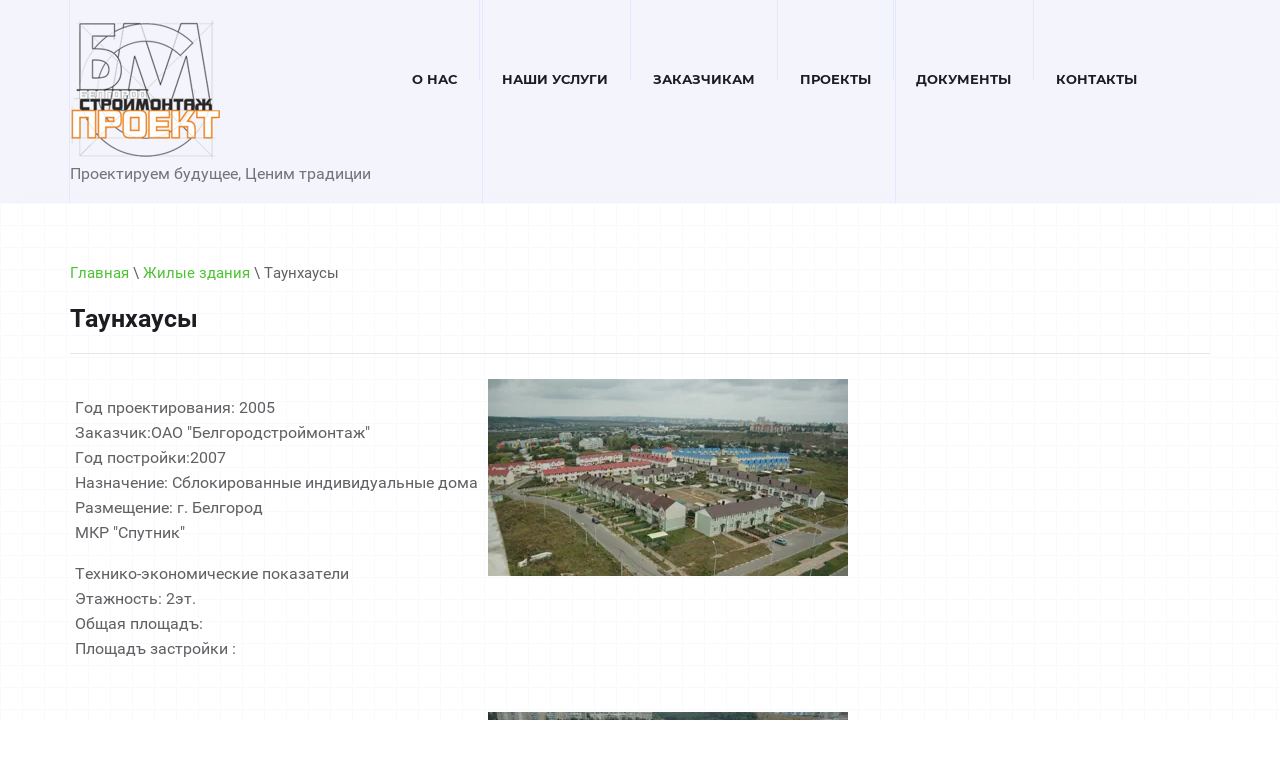

--- FILE ---
content_type: text/html; charset=utf-8
request_url: https://bsmpro.ru/taunhausy
body_size: 9617
content:
 <!doctype html>
 
<html lang="ru">
	 
	<head>
		 
		<meta charset="utf-8">
		 
		<meta name="robots" content="all"/>
		 <title>Таунхаусы</title> 
		<meta name="description" content="Таунхаусы">
		 
		<meta name="keywords" content="Таунхаусы">
		 
		<meta name="SKYPE_TOOLBAR" content="SKYPE_TOOLBAR_PARSER_COMPATIBLE">
		<meta name="viewport" content="width=device-width, height=device-height, initial-scale=1.0, maximum-scale=1.0, user-scalable=no">
		 
		<meta name="msapplication-tap-highlight" content="no"/>
		 
		<meta name="format-detection" content="telephone=no">
		 
		<meta http-equiv="x-rim-auto-match" content="none">
		  
		<link rel="stylesheet" href="/g/css/styles_articles_tpl.css">
		 
		<link rel="stylesheet" href="/t/v166/images/css/styles.css">
		 
		<link rel="stylesheet" href="/t/v166/images/css/designblock.scss.css">
		 
		<link rel="stylesheet" href="/t/v166/images/css/s3_styles.scss.css">
		 
		<script src="/g/libs/jquery/1.10.2/jquery.min.js"></script>
		 
		<script src="/g/s3/misc/adaptiveimage/1.0.0/adaptiveimage.js"></script>
		 <meta name="yandex-verification" content="e9eaeccb106f4451" />
<meta name="google-site-verification" content="vU0J7lEG4J5-ep2TtYAzwkfEVQWJnivsVZN5SJVQAjE" />
<meta name="mailru-domain" content="MAGxNPFNYivSVP25" />

            <!-- 46b9544ffa2e5e73c3c971fe2ede35a5 -->
            <script src='/shared/s3/js/lang/ru.js'></script>
            <script src='/shared/s3/js/common.min.js'></script>
        <link rel='stylesheet' type='text/css' href='/shared/s3/css/calendar.css' /><link rel='stylesheet' type='text/css' href='/shared/highslide-4.1.13/highslide.min.css'/>
<script type='text/javascript' src='/shared/highslide-4.1.13/highslide.packed.js'></script>
<script type='text/javascript'>
hs.graphicsDir = '/shared/highslide-4.1.13/graphics/';
hs.outlineType = null;
hs.showCredits = false;
hs.lang={cssDirection:'ltr',loadingText:'Загрузка...',loadingTitle:'Кликните чтобы отменить',focusTitle:'Нажмите чтобы перенести вперёд',fullExpandTitle:'Увеличить',fullExpandText:'Полноэкранный',previousText:'Предыдущий',previousTitle:'Назад (стрелка влево)',nextText:'Далее',nextTitle:'Далее (стрелка вправо)',moveTitle:'Передвинуть',moveText:'Передвинуть',closeText:'Закрыть',closeTitle:'Закрыть (Esc)',resizeTitle:'Восстановить размер',playText:'Слайд-шоу',playTitle:'Слайд-шоу (пробел)',pauseText:'Пауза',pauseTitle:'Приостановить слайд-шоу (пробел)',number:'Изображение %1/%2',restoreTitle:'Нажмите чтобы посмотреть картинку, используйте мышь для перетаскивания. Используйте клавиши вперёд и назад'};</script>
<link rel="icon" href="/favicon.png" type="image/png">

		<link href="/g/s3/anketa2/1.0.0/css/jquery-ui.css" rel="stylesheet" type="text/css"/>
		 
		<script src="/g/libs/jqueryui/1.10.0/jquery-ui.min.js" type="text/javascript"></script>
		 		<script src="/g/s3/anketa2/1.0.0/js/jquery.ui.datepicker-ru.js"></script>
		 
		<link rel="stylesheet" href="/g/libs/photoswipe/4.1.0/photoswipe.css">
		 
		<link rel="stylesheet" href="/g/libs/photoswipe/4.1.0/default-skin/default-skin.css">
		 
		<script type="text/javascript" src="/g/libs/photoswipe/4.1.0/photoswipe.min.js"></script>
		 
		<script type="text/javascript" src="/g/libs/photoswipe/4.1.0/photoswipe-ui-default.min.js"></script>
		 
		<script src="/g/libs/jquery-bxslider/4.1.2/jquery.bxslider.min.js" type="text/javascript"></script>
		 
		<link rel="stylesheet" href="/g/libs/jquery-popover/0.0.3/jquery.popover.css">
		 
		<script src="/g/libs/jquery-popover/0.0.3/jquery.popover.min.js" type="text/javascript"></script>
		 
		<script src="/g/s3/misc/form/1.2.0/s3.form.js" type="text/javascript"></script>
		 
		<script src="https://api-maps.yandex.ru/2.1/?lang=ru_RU" type="text/javascript"></script>
		  
		<script type="text/javascript" src="/t/v166/images/js/main.js"></script>
		  
		<!--[if lt IE 10]> <script src="/g/libs/ie9-svg-gradient/0.0.1/ie9-svg-gradient.min.js"></script> <script src="/g/libs/jquery-placeholder/2.0.7/jquery.placeholder.min.js"></script> <script src="/g/libs/jquery-textshadow/0.0.1/jquery.textshadow.min.js"></script> <script src="/g/s3/misc/ie/0.0.1/ie.js"></script> <![endif]-->
		<!--[if lt IE 9]> <script src="/g/libs/html5shiv/html5.js"></script> <![endif]-->
		   
	</head>
	 
	<body>
		 
		<div class="wrapper editorElement layer-type-wrapper" >
			  <div class="side-panel side-panel-51 widget-type-side_panel editorElement layer-type-widget widget-25" data-layers="['widget-24':['tablet-landscape':'inSide','tablet-portrait':'inSide','mobile-landscape':'inSide','mobile-portrait':'inSide']]" data-phantom="1" data-position="right">
	<div class="side-panel-top">
		<div class="side-panel-button">
			<span class="side-panel-button-icon">
				<span class="side-panel-button-icon-line"></span>
				<span class="side-panel-button-icon-line"></span>
				<span class="side-panel-button-icon-line"></span>
			</span>
		</div>
		<div class="side-panel-top-inner" ></div>
	</div>
	<div class="side-panel-mask"></div>
	<div class="side-panel-content">
		<div class="side-panel-close"></div>		<div class="side-panel-content-inner"></div>
	</div>
</div>   
			<div class="editorElement layer-type-block ui-droppable block-25" >
				<div class="editorElement layer-type-block ui-droppable block-27" >
					<div class="layout column layout_47" >
						<div class="editorElement layer-type-block ui-droppable block-26" >
							<div class="site-name-48 widget-22 widget-type-site_name editorElement layer-type-widget">
								 <a href="https://bsmpro.ru"> 						 						 						<div class="sn-wrap">  
																	<div class="sn-logo">
										 
										<img src="/thumb/2/-b1ONI0hDanGmBojWySASg/150r/d/bmlogo.png" alt="">
										 
									</div>
																   
								<div class="sn-text">
									<div class="align-elem">
										
									</div>
								</div>
								  
							</div>
							 </a> 
					</div>
					<div class="site-description widget-23 widget-type-site_description editorElement layer-type-widget">
						 
						<div class="align-elem">
							Проектируем будущее, Ценим традиции
						</div>
						 
					</div>
				</div>
			</div>
			<div class="layout column layout_50" >
				<div class="widget-24 horizontal menu-50 wm-widget-menu widget-type-menu_horizontal editorElement layer-type-widget" data-screen-button="more" data-responsive-tl="button" data-responsive-tp="button" data-responsive-ml="columned" data-more-text="..." data-child-icons="0">
					 
					<div class="menu-button">
						Меню
					</div>
					 
					<div class="menu-scroll">
						     <ul><li class="menu-item"><a href="/o_kompanii" ><span class="menu-item-text">О нас</span></a></li><li class="delimiter"></li><li class="menu-item"><a href="/uslugi" ><span class="menu-item-text">Наши услуги</span></a></li><li class="delimiter"></li><li class="menu-item"><a href="/zakazchikam" ><span class="menu-item-text">Заказчикам</span></a></li><li class="delimiter"></li><li class="menu-item"><a href="/news" ><span class="menu-item-text">Проекты</span></a></li><li class="delimiter"></li><li class="menu-item"><a href="/dokumenty" ><span class="menu-item-text">Документы</span></a></li><li class="delimiter"></li><li class="menu-item"><a href="/kontakty" ><span class="menu-item-text">Контакты</span></a></li></ul> 
					</div>
					 
				</div>
			</div>
		</div>
	</div>
	<div class="editorElement layer-type-block ui-droppable block-3" >
		<div class="editorElement layer-type-block ui-droppable block-10" >
			<div class="editorElement layer-type-block ui-droppable block-2" >
				<div class="editorElement layer-type-block ui-droppable block-35" >
					 
<div class="widget-30 path widget-type-path editorElement layer-type-widget" data-url="/taunhausy"><a href="/">Главная</a> \ <a href="/zhilye_zdaniya">Жилые здания</a> \ Таунхаусы</div> 
					<h1 class="h1 widget-31 widget-type-h1 editorElement layer-type-widget">
						Таунхаусы
					</h1>
					<article class="content-67 content widget-32 widget-type-content editorElement layer-type-widget">
<table class="table0" border="0">
<tbody>
<tr>
<td>
<p>Год проектирования: 2005<br />Заказчик:ОАО "Белгородстроймонтаж"<br />Год постройки:2007<br />Назначение: Сблокированные индивидуальные дома<br />Размещение: г. Белгород<br />МКР "Спутник"</p>
<p>Технико-экономические показатели<br />Этажность: 2эт.<br />Общая площадъ: <br />Площадъ застройки :</p>
&nbsp;</td>
<td><img class="highslide" onclick="try{hs.expand(this,{src:'/thumb/2/LupAgDEyR6OoFH5syyycGQ/r/d/taunhaus1.jpg'});}catch(e){}" alt="taunhaus1.jpg" src="/thumb/2/YAEhLZSIsym6f1xIG-iwBw/360r300/d/taunhaus1.jpg" width="360" height="197" border="0" /> &nbsp; &nbsp;<br /></td>
</tr>
<tr>
<td>&nbsp;</td>
<td><img class="highslide" onclick="try{hs.expand(this,{src:'/thumb/2/NnwYM-tJRznO61rTaupRCw/r/d/taunhaus2.jpg'});}catch(e){}" alt="taunhaus2.jpg" src="/thumb/2/yW9JS8IeZTFm_r6bJEDEdg/360r300/d/taunhaus2.jpg" width="360" height="208" border="0" /> &nbsp;</td>
</tr>
</tbody>
</table>


</article>
				</div>
			</div>
		</div>
	</div>
		<div class="editorElement layer-type-block ui-droppable block-5" >
		<div class="editorElement layer-type-block ui-droppable block-4" >
			<div class="my_wrapp">
		<div class="left_side">
			<div class="left_side__block"><p align="center"><span style="font-size: 12pt;">В работе:</span></p>

<p style="text-align: center;"><span style="font-size: 9pt;">Жилой район &quot;Улитка&quot;&nbsp;</span></p>

<p style="text-align: center;"><span style="font-size: 9pt;">МКР№3&nbsp;</span></p>

<p style="text-align: center;"><span style="font-size: 9pt;">Позиция 2</span></p>

<p align="center"><br />
<img alt="20201_2" src="/thumb/2/UuL2e9tFAtJOv0J5CAwwEg/180r160/d/20201_2.jpg" style="border-width: 0;" title="" /></p></div>
			<div class="informers"></div>
		</div>
			  
		</div>
			    
    
    
    
        
    		<div class="blocklist blocklist-7 widget-3 horizontal_mode widget-type-block_list editorElement layer-type-widget" data-slider="1,1,1,1,1" data-swipe="0,0,0,0,0" data-setting-mode="horizontal" data-setting-pause="4000" data-setting-auto="0" data-setting-controls="1,1,1,1,0" data-setting-pager="1,1,1,1,1" data-setting-pager_selector=".blocklist-7 .pager-wrap" data-setting-prev_selector=".blocklist-7 .prev" data-setting-next_selector=".blocklist-7 .next" data-setting-count="3,3,3,3,3" data-setting-columns="3,2,2,1,1" data-setting-move="" data-setting-prev_text="" data-setting-next_text="" data-setting-auto_controls_selector=".blocklist-7 .auto_controls" data-setting-auto_controls="0,0,0,0,0" data-setting-autoControlsCombine="0" data_photo_swipe="1" item_id="7" data-setting-vertical_aligner="none">

            				<div class="header">
					<div class="header_text"><div class="align-elem">Выполненные проекты:</div></div>
                    
				</div>
                        				<div class="description"><div class="align-elem"><div class="align-elem" wm-editable="true">
<p dir="ltr">Проектная организация Белгородстроймонтажпроект основана в 2005 году. За &nbsp;этот срок фирма уверенно вошла в число ведущих проектных фирм Белгорода, выполняя работы не только в городе, но и по области. За время своего существования организация обрела надёжных партнёров и постоянных заказчиков.</p>

<p>Наши специалисты имеют высокую квалификацию и большой опыт проектирования. В нашем портфолио вы увидите различные проекты многоэтажных жилых домов, промышленных предприятий, административных зданий и торговых центров.</p>

<p>Специалисты нашей компании посещают российские и зарубежные специализированные выставки и форумы, постоянно повышая свой профессиональный уровень.</p>

<p>Проектно-сметная документация разрабатывается с помощью современных средств вычислительной техники и лицензионного программного обеспечения с использованием современных материалов и оборудования. Наша организация в своем составе имеет всех специалистов, для комплексного проектирования объектов и осуществления функций генерального проектировщика, что отражено в свидетельстве о допуске к работам, которые оказывают влияние на безопастность объектов капитального строительства №0068/4-2014-3123122050-П-2 от 24.09.2014г.</p>

<p>Наша организация - это подразделение крупной строительной компании ОАО &laquo;Белгородстроймонтаж&raquo;, что предусматривает у наших сотрудников не только наличие профильного образования, но и практический опыт работы в рамках авторского надзора непосредственно на различных строительных объектах: как на крупных жилых комплексах и общественных зданиях так &nbsp;и на строительстве индивидуальных объектов.</p>

<p>Проектная документация, разработанная нашими специалистами, проходит все стадии согласования и &nbsp;возможные проверки на соответствие существующим нормативным документам и строительным стандартам, что неизбежно в организации, полностью отвечающей за строительный объект, начиная с заглавной страницы проекта и заканчивая последней подписью на акте приемки объекта в эксплуатацию.</p>

<p>Умеренные цены и высокое качество реализуются с помощью профессионального состава сотрудников компании, оптимизации накладных расходов, постоянной расчетной и контрольной работы инженерно-технических работников.</p>

<p>Нас легко найти по указанному&nbsp;<a href="/kontakty" target="_blank">адресу</a>. Мы часть большой стабильной и постоянно развивающейся строительной компании с заслуженно хорошей репутацией.</p>
</div></div></div>
            			<div class="body-outer" data-columns="0,0,0,0,0">
				<div class="body">
					<div class="swipe-shadow-left"></div>
					<div class="swipe-shadow-right"></div>
					<div class="list"><div class="item-outer"><div class="item"><div class="image q"> <span class="img-convert img-cover"><a href="/zhilye_zdaniya"  itemprop="contentUrl" data-title="Жилые здания" data-size="500x593"><img src="/thumb/2/6MmtUYSSF8bITlURMxfeqg/640r/d/54680283_8.jpg" alt="Жилые здания"></a></span><div class="image-inner"></div></div><span class="title"><span class="align-elem">Жилые здания</span></span><div class="text"><div class="align-elem"></div></div><div class="more"><a  data-wr-class="popover-wrap-7" href="/zhilye_zdaniya"><span class="align-elem">подробнее</span></a></div></div></div><div class="item-outer"><div class="item"><div class="image q"> <span class="img-convert img-cover"><a href="/obschestvennye_zdaniya"  itemprop="contentUrl" data-title="Общественные здания" data-size="473x600"><img src="/thumb/2/f3EV2C-ZJ6OsCuGV8sUW_w/640r/d/54717908_3.jpg" alt="Общественные здания"></a></span><div class="image-inner"></div></div><span class="title"><span class="align-elem">Общественные здания</span></span><div class="text"><div class="align-elem"></div></div><div class="more"><a  data-wr-class="popover-wrap-7" href="/obschestvennye_zdaniya"><span class="align-elem">подробнее</span></a></div></div></div><div class="item-outer"><div class="item"><div class="image q"> <span class="img-convert img-cover"><a href="/magaziny_i_torgovye_centry"  itemprop="contentUrl" data-title="Магазины и торговые центры" data-size="500x593"><img src="/thumb/2/4sphXn8rLy-M-8tz_79rkA/640r/d/54680283_2.jpg" alt="Магазины и торговые центры"></a></span><div class="image-inner"></div></div><span class="title"><span class="align-elem">Магазины и торговые центры</span></span><div class="text"><div class="align-elem"></div></div><div class="more"><a  data-wr-class="popover-wrap-7" href="/magaziny_i_torgovye_centry"><span class="align-elem">подробнее</span></a></div></div></div><div class="item-outer"><div class="item"><div class="image q"> <span class="img-convert img-cover"><a href="/promyshlennye_zdaniya1"  itemprop="contentUrl" data-title="Промышленные здания" data-size="500x593"><img src="/thumb/2/wBwJkQSKZxIcsseNa3Qpmw/640r/d/54680283_6.jpg" alt="Промышленные здания"></a></span><div class="image-inner"></div></div><span class="title"><span class="align-elem">Промышленные здания</span></span><div class="text"><div class="align-elem"></div></div><div class="more"><a  data-wr-class="popover-wrap-7" href="/promyshlennye_zdaniya1"><span class="align-elem">подробнее</span></a></div></div></div><div class="item-outer"><div class="item"><div class="image q"> <span class="img-convert img-cover"><a href="/gradostroitelstvo"  itemprop="contentUrl" data-title="Градостроительство" data-size="500x593"><img src="/thumb/2/e19wNZWr4_gxBmcHn6BKxg/640r/d/54680283_5.jpg" alt="Градостроительство"></a></span><div class="image-inner"></div></div><span class="title"><span class="align-elem">Градостроительство</span></span><div class="text"><div class="align-elem"></div></div><div class="more"><a  data-wr-class="popover-wrap-7" href="/gradostroitelstvo"><span class="align-elem">подробнее</span></a></div></div></div><div class="item-outer"><div class="item"><div class="image q"> <span class="img-convert img-cover"><a href="/fotogallereya"  itemprop="contentUrl" data-title="Фотогаллерея" data-size="500x593"><img src="/thumb/2/M1dqxIvPR3hTwws3dgf5uw/640r/d/54680283_7.jpg" alt="Фотогаллерея"></a></span><div class="image-inner"></div></div><span class="title"><span class="align-elem">Фотогаллерея</span></span><div class="text"><div class="align-elem"></div></div><div class="more"><a  data-wr-class="popover-wrap-7" href="/fotogallereya"><span class="align-elem">подробнее</span></a></div></div></div></div>
				</div>
			</div>
                                			<div class="controls">
				<span class="prev"></span>
				<span class="next"></span>
			</div>
            
			<div class="bx-pager-wrap">
				<div class="bx-auto_controls">
                            			<div class="auto_controls"></div>
            
                            			<div class="pager-wrap"></div>
            
				</div>
			</div>

		</div>

        
      
	</div>
			<div class="editorElement layer-type-block ui-droppable block-7" >
		<div class="editorElement layer-type-block ui-droppable block-11" >
			<div class="editorElement layer-type-block ui-droppable block-6" >
				  	    
    
    
    
        
    		<div class="blocklist blocklist-10 widget-4 horizontal_mode widget-type-block_list editorElement layer-type-widget" data-slider="0,0,0,0,0" data-swipe="0,0,0,0,0" data-setting-mode="horizontal" data-setting-pause="4000" data-setting-auto="1" data-setting-controls="1,1,1,1,1" data-setting-pager="1,1,1,1,1" data-setting-pager_selector=".blocklist-10 .pager-wrap" data-setting-prev_selector=".blocklist-10 .prev" data-setting-next_selector=".blocklist-10 .next" data-setting-count="3,3,3,3,3" data-setting-columns="3,2,2,1,1" data-setting-move="" data-setting-prev_text="" data-setting-next_text="" data-setting-auto_controls_selector=".blocklist-10 .auto_controls" data-setting-auto_controls="0,0,0,0,0" data-setting-autoControlsCombine="0" data_photo_swipe="0" item_id="10" data-setting-vertical_aligner="none">

            				<div class="header">
					<div class="header_text"><div class="align-elem">Преимущества</div></div>
                    
				</div>
                        				<div class="description"><div class="align-elem"><div class="align-elem" wm-editable="true">Мы работаем с 2005 года. За это время мы накопили солидный опыт.</div></div></div>
            			<div class="body-outer" data-columns="0,0,0,0,0">
				<div class="body">
					<div class="swipe-shadow-left"></div>
					<div class="swipe-shadow-right"></div>
					<div class="list"><div class="item-outer"><div class="item"><div class="image q"> <span class="img-convert img-cover"><a href="#"  itemprop="contentUrl" data-title="Контроль качества документации" data-size="56x47"><img src="/d/P1.svg" alt="Контроль качества документации"></a></span><div class="image-inner"></div></div><span class="title"><a href="#"><span class="align-elem">Контроль качества документации</span></a></span></div></div><div class="item-outer"><div class="item"><div class="image q"> <span class="img-convert img-cover"><a href="#"  itemprop="contentUrl" data-title="Качественный проект" data-size="56x56"><img src="/d/P2.svg" alt="Качественный проект"></a></span><div class="image-inner"></div></div><span class="title"><a href="#"><span class="align-elem">Качественный проект</span></a></span></div></div><div class="item-outer"><div class="item"><div class="image q"> <span class="img-convert img-cover"><a href="#"  itemprop="contentUrl" data-title="Прохождения экспертизы" data-size="56x53"><img src="/d/P3.svg" alt="Прохождения экспертизы"></a></span><div class="image-inner"></div></div><span class="title"><a href="#"><span class="align-elem">Прохождения экспертизы</span></a></span></div></div><div class="item-outer"><div class="item"><div class="image q"> <span class="img-convert img-cover"><a href="#"  itemprop="contentUrl" data-title="Все допуски и лицензии на работы" data-size="54x48"><img src="/d/P4.svg" alt="Все допуски и лицензии на работы"></a></span><div class="image-inner"></div></div><span class="title"><a href="#"><span class="align-elem">Все допуски и лицензии на работы</span></a></span></div></div><div class="item-outer"><div class="item"><div class="image q"> <span class="img-convert img-cover"><a href="#"  itemprop="contentUrl" data-title="Авторский надзор" data-size="56x53"><img src="/d/P5.svg" alt="Авторский надзор"></a></span><div class="image-inner"></div></div><span class="title"><a href="#"><span class="align-elem">Авторский надзор</span></a></span></div></div><div class="item-outer"><div class="item"><div class="image q"> <span class="img-convert img-cover"><a href="#"  itemprop="contentUrl" data-title="Предпроектное сопровождение" data-size="55x55"><img src="/d/P6.svg" alt="Предпроектное сопровождение"></a></span><div class="image-inner"></div></div><span class="title"><a href="#"><span class="align-elem">Предпроектное сопровождение</span></a></span></div></div></div>
				</div>
			</div>
                                			<div class="controls">
				<span class="prev"></span>
				<span class="next"></span>
			</div>
            
			<div class="bx-pager-wrap">
				<div class="bx-auto_controls">
                            			<div class="auto_controls"></div>
            
                            			<div class="pager-wrap"></div>
            
				</div>
			</div>

		</div>

        
      
			</div>
		</div>
	</div>
			<div class="editorElement layer-type-block ui-droppable block-9" >
		<div class="editorElement layer-type-block ui-droppable block-8" >
			  	    
    
    
    
        
    		<div class="blocklist blocklist-13 widget-5 horizontal_mode widget-type-block_list editorElement layer-type-widget" data-slider="1,1,1,1,1" data-swipe="0,0,0,0,0" data-setting-mode="horizontal" data-setting-pause="4000" data-setting-auto="0" data-setting-controls="1,1,0,0,0" data-setting-pager="0,0,1,1,1" data-setting-pager_selector=".blocklist-13 .pager-wrap" data-setting-prev_selector=".blocklist-13 .prev" data-setting-next_selector=".blocklist-13 .next" data-setting-count="3,3,3,3,3" data-setting-columns="1,1,1,1,1" data-setting-move="" data-setting-prev_text="" data-setting-next_text="" data-setting-auto_controls_selector=".blocklist-13 .auto_controls" data-setting-auto_controls="0,0,0,0,0" data-setting-autoControlsCombine="0" data_photo_swipe="1" item_id="13" data-setting-vertical_aligner="none">

            				<div class="header">
					<div class="header_text"><div class="align-elem">Благодарственные отзывы</div></div>
                    
				</div>
                        				<div class="description"><div class="align-elem"><div class="align-elem" wm-editable="true">Что говорят о нас наши клиенты</div></div></div>
            			<div class="body-outer" data-columns="0,0,0,0,0">
				<div class="body">
					<div class="swipe-shadow-left"></div>
					<div class="swipe-shadow-right"></div>
					<div class="list"><div class="item-outer"><div class="item"><div class="image q"> <div class="item-label"><div class="align-elem">,</div></div><span class="img-convert img-cover"><a href="https://youtu.be/9GIxBh1Vl4M"  itemprop="contentUrl" data-title="Астафьев Артур" data-size="735x450"><img src="/thumb/2/ah7bIQcLqIbFyTzn7kALvg/1920r/d/directoroffice1.png" alt="Астафьев Артур"></a></span><div class="image-inner"></div></div><span class="title"><a href="https://youtu.be/9GIxBh1Vl4M"><span class="align-elem">Астафьев Артур</span></a></span><span class="sub-title"><span class="align-elem">«Company»</span></span><div class="text"><div class="align-elem"><p>Отделка: Предчистовая<br />
Количество квартир: 13<br />
Площадь квартир: от 30 до 101 м2</p></div></div></div></div><div class="item-outer"><div class="item"><div class="image q"> <div class="item-label"><div class="align-elem">,</div></div><span class="img-convert img-cover"><a href="#"  itemprop="contentUrl" data-title="Бутаков Эдуард" data-size="735x450"><img src="/thumb/2/pUxg2_kgoy_Y_Ewkglrzog/1920r/d/directoroffice2.png" alt="Бутаков Эдуард"></a></span><div class="image-inner"></div></div><span class="title"><a href="#"><span class="align-elem">Бутаков Эдуард</span></a></span><span class="sub-title"><span class="align-elem">ООО «Company»</span></span><div class="text"><div class="align-elem"><p>Отделка: Предчистовая<br />
Количество квартир: 13<br />
Площадь квартир: от 30 до 101 м2</p></div></div></div></div></div>
				</div>
			</div>
                                			<div class="controls">
				<span class="prev"></span>
				<span class="next"></span>
			</div>
            
			<div class="bx-pager-wrap">
				<div class="bx-auto_controls">
                            			<div class="auto_controls"></div>
            
                            			<div class="pager-wrap"></div>
            
				</div>
			</div>

		</div>

        
      
		</div>
	</div>
		<div class="editorElement layer-type-block ui-droppable block-15" >
		<div class="editorElement layer-type-block ui-droppable block-22" >
						<div class="layout column layout_28" >
				<div class="widget-12 map-28 widget-type-map editorElement layer-type-widget" data-controls="searchControl,zoomControl,fullscreenControl,geolocationControl" id="widgetMap28" data-center="50.57886635768142,36.585220173205926" data-zoom="16" data-type="yandex#map">
					   
					<input type="hidden" name="widgetMap28" value="[{&quot;preset&quot; : &quot;islands#lightblueStretchyIcon&quot;,&quot;point&quot;: &quot;50.57886635768142,36.585220173205926&quot;, &quot;iconContent&quot;: &quot;\u041d\u0430\u0448 \u043e\u0444\u0438\u0441&quot;, &quot;balloonContent&quot;: null}]">
					  
				</div>
			</div>
									<div class="layout column layout_29" >
				<div class="editorElement layer-type-block ui-droppable block-17" >
					  
		
	<div class="editable_block-30 widget-13 editorElement layer-type-widget">
		<div class="header"><div class="align-elem">Контакты</div></div>		<div class="body">
																																																																																						
		</div>
	</div>

        <div class="address-31 widget-14 address-block contacts-block widget-type-contacts_address editorElement layer-type-widget">
        <div class="inner">
            <label class="cell-icon" for="tg31">
                <div class="icon"></div>
            </label>
            <input id="tg31" class="tgl-but" type="checkbox">
            <div class="block-body-drop">
                <div class="cell-text">
                    <div class="title"><div class="align-elem">Обращайтесь по адресу:</div></div>
                    <div class="text_body">
                        <div class="align-elem">РФ, 308012, г. Белгород, ул. Костюкова 36г, 3-й этаж</div>
                    </div>
                </div>
            </div>
        </div>
    </div>
    	<div class="phones-32 widget-15 phones-block contacts-block widget-type-contacts_phone editorElement layer-type-widget">
		<div class="inner">
			<label class="cell-icon" for="tg-phones-32">
				<div class="icon"></div>
			</label>
			<input id="tg-phones-32" class="tgl-but" type="checkbox">
			<div class="block-body-drop">
				<div class="cell-text">
					<div class="title"><div class="align-elem">Телефон:</div></div>
					<div class="text_body">
						<div class="align-elem">
															<div><a href="tel:+74722207502">+7(4722) 20-75-02</a></div><div><a href="tel:+74722207503">+7(4722) 20-75-03</a></div><div><a href="tel:">bsmpro@mail.ru</a></div>													</div>
					</div>
				</div>
			</div>
		</div>
	</div>
   										</div>
			</div>
					</div>
	</div>
	<div class="editorElement layer-type-block ui-droppable block-18" >
		<div class="editorElement layer-type-block ui-droppable block-19" >
			<div class="editorElement layer-type-block ui-droppable block-20" >
				              <div class="up-38 widget-18 up_button widget-type-button_up editorElement layer-type-widget" data-speed="900">
			<div class="icon"></div>
		</div>          
			</div>
		</div>
		<div class="editorElement layer-type-block ui-droppable block-24" >
			<div class="editorElement layer-type-block ui-droppable block-23" >
				<div class="editorElement layer-type-block ui-droppable block-21" >
					<div class="layout column layout_40" >
						<div class="site-copyright widget-19 widget-type-site_copyright editorElement layer-type-widget">
							 
							<div class="align-elem">
				 				 
				Copyright &copy; 2005 - 2024<br />
ООО &quot;Белгородстроймонтажпроект&quot; 
			</div>
							 
						</div>
					</div>
					<div class="layout column layout_41" >
						<div class="site-counters widget-20 widget-type-site_counters editorElement layer-type-widget">
							  
						</div>
					</div>
					<div class="layout column layout_42" >
						  <div class="mega-copyright widget-21  widget-type-mega_copyright editorElement layer-type-widget"><span style='font-size:14px;' class='copyright'><!--noindex--> <span style="text-decoration:underline; cursor: pointer;" onclick="javascript:window.open('https://megagr'+'oup.ru/base_shop?utm_referrer='+location.hostname)" class="copyright">создать интернет магазин</span> — megagroup.ru, сайты с CMS<!--/noindex--></span></div>  
					</div>
				</div>
			</div>
		</div>
	</div>
</div>

<!-- assets.bottom -->
<!-- </noscript></script></style> -->
<script src="/my/s3/js/site.min.js?1769082895" ></script>
<script >/*<![CDATA[*/
var megacounter_key="3a460154b875e3f0283935c705bbce04";
(function(d){
    var s = d.createElement("script");
    s.src = "//counter.megagroup.ru/loader.js?"+new Date().getTime();
    s.async = true;
    d.getElementsByTagName("head")[0].appendChild(s);
})(document);
/*]]>*/</script>
<script >/*<![CDATA[*/
$ite.start({"sid":292292,"vid":293182,"aid":20470,"stid":4,"cp":21,"active":true,"domain":"bsmpro.ru","lang":"ru","trusted":false,"debug":false,"captcha":3,"onetap":[{"provider":"vkontakte","provider_id":"51958671","code_verifier":"G02WEmN2hVlZNNTZZWAGYNUzMTQhNJOwh1kZFj2jNY2"}]});
/*]]>*/</script>
<!-- /assets.bottom -->
</body>
 
</html>

--- FILE ---
content_type: text/css
request_url: https://bsmpro.ru/t/v166/images/css/styles.css
body_size: 32686
content:
@import "fonts.css";
html{font-family:sans-serif;-ms-text-size-adjust:100%;-webkit-text-size-adjust:100%;}body{margin:0;background: #fff;-webkit-font-smoothing:antialiased;-moz-osx-font-smoothing:grayscale;}body::before{content:""; height: 1px; display: block; margin-top: -1px;}article,aside,details,figcaption,figure,footer,header,hgroup,main,menu,nav,section,summary{display:block}audio,canvas,progress,video{display:inline-block;vertical-align:baseline}audio:not([controls]){display:none;height:0}[hidden],template{display:none}a{background-color:transparent;color:inherit;}a:active,a:hover{outline:0}abbr[title]{border-bottom:1px dotted}b,strong{font-weight:bold}dfn{font-style:italic}h1{margin: 0; font-size: inherit; font-weight: inherit;}mark{background:#ff0;color:#000}small{font-size:80%}sub,sup{font-size:75%;line-height:0;position:relative;vertical-align:baseline}sup{top:-0.5em}sub{bottom:-0.25em}img{border:0}svg:not(:root){overflow:hidden}figure{margin:1em 40px}hr{box-sizing:content-box;height:0}pre{overflow:auto}code,kbd,pre,samp{font-family:monospace,monospace;font-size:1em}button,input,optgroup,select,textarea{color:#000;font:inherit;margin:0}button{overflow:visible}button,select{text-transform:none}button,html input[type="button"],input[type="reset"],input[type="submit"]{-webkit-appearance:button;cursor:pointer}button[disabled],html input[disabled]{cursor:default}button::-moz-focus-inner,input::-moz-focus-inner{border:0;padding:0}input{line-height:normal}input[type="checkbox"],input[type="radio"]{box-sizing:border-box;padding:0}input[type="number"]::-webkit-inner-spin-button,input[type="number"]::-webkit-outer-spin-button{height:auto}input[type="search"]{-webkit-appearance:textfield;box-sizing:content-box}input[type="search"]::-webkit-search-cancel-button,input[type="search"]::-webkit-search-decoration{-webkit-appearance:none}fieldset{border:1px solid silver;margin:0 2px;padding:.35em .625em .75em}legend{border:0;padding:0}textarea{overflow:auto}optgroup{font-weight:bold}table{border-collapse:collapse;border-spacing:0}
body.noscroll {overflow: hidden !important;}
.removed, .hidden { display: none !important;}
.editorElement, .layout {
	box-sizing: border-box;
	padding-top: .02px;
	padding-bottom: .02px;
}
.editorElement { word-wrap: break-word; overflow-wrap: break-word;}
.vertical-middle {white-space: nowrap;}
.vertical-middle>* {white-space: normal;display: inline-block;vertical-align: middle;}
.vertical-middle::after {height: 100%;width: 0;display: inline-block;vertical-align: middle;content: "";}
.wrapper {margin: 0 auto;height: auto !important;height: 100%;min-height: 100%;min-height: 100vh;overflow: hidden;max-width: 100%;}
.wrapper > * { max-width: 100%; }
.editorElement .removed+.delimiter, .editorElement .delimiter:first-child {display: none;}
.wm-input-default {border: none; background: none; padding: 0;}
/* tooltip */
@keyframes show_hide {
	0% { left:85%; opacity: 0; width: auto; height: auto; padding: 5px 10px; font-size: 12px;}
	20% { left: 100%; opacity: 1; width: auto; height: auto; padding: 5px 10px; font-size: 12px;}
	100% { left: 100%; opacity: 1; width: auto; height: auto; padding: 5px 10px; font-size: 12px;}
}
@keyframes show_hide_after {
	0% {width: 5px; height: 5px;}
	100% {width: 5px; height: 5px;}
}
/* tooltip for horizontal */
@keyframes horizontal_show_hide {
	0% { top:95%; opacity: 0; width: 100%; height: auto; padding: 5px 10px; font-size: 12px;}
	20% { top: 100%; opacity: 1; width: 100%; height: auto; padding: 5px 10px; font-size: 12px;}
	100% { top: 100%; opacity: 1; width: 100%; height: auto; padding: 5px 10px; font-size: 12px;}
}
.wm-tooltip {display: none;position: absolute;z-index:100;top: 100%;left: 0;background: #FBFDDD;color: #CA3841;padding: 5px 10px;border-radius: 3px;box-shadow: 1px 2px 3px rgba(0,0,0,.3); white-space: normal; box-sizing: border-box;}
.wm-tooltip::after {content: "";font-size: 0;background: inherit;width: 5px;height: 5px;position: absolute;top: 0;left: 50%;margin: -2px 0 0;box-shadow: 0 1px 0 rgba(0,0,0,.1), 0 2px 0 rgba(0,0,0,.1);transform: rotate(45deg);}
.error .wm-tooltip {display: block;padding: 0;font-size: 0;animation: horizontal_show_hide 4s;}
.error .wm-tooltip::after {left:50%; top:0; margin: -2px 0 0; box-shadow: 0 -1px 0 rgba(0,0,0,.1), 0 -2px 0 rgba(0,0,0,.1); width: 0;height: 0;animation: show_hide_after 4s;}
.horizontal_mode .wm-tooltip {top: 100%; left: 0; width: 100%; white-space: normal; margin: 5px 0 0; text-align: center;}
.horizontal_mode .wm-tooltip::after {left: 50%; top: 0; margin: -2px 0 0; box-shadow: 0 -1px 0 rgba(0,0,0,.1), 0 -2px 0 rgba(0,0,0,.1);}
.error .horizontal_mode .wm-tooltip, .horizontal_mode .error .wm-tooltip {animation: horizontal_show_hide 4s;}
@media all and (max-width: 960px) {
	.wm-tooltip {top: 100%; left: 0; width: 100%; white-space: normal; margin: 5px 0 0; text-align: center;}
	.wm-tooltip::after {left: 50%; top: 0; margin: -2px 0 0; box-shadow: 0 -1px 0 rgba(0,0,0,.1), 0 -2px 0 rgba(0,0,0,.1);}
	.error .wm-tooltip {animation: horizontal_show_hide 4s;}
}
table.table0 td, table.table1 td, table.table2 td, table.table2 th {
	padding:5px;
	border:1px solid #dedede;
	vertical-align:top;
}
table.table0 td { border:none; }
table.table2 th {
	padding:8px 5px;
	background:#eb3c3c;
	border:1px solid #dedede;
	font-weight:normal;
	text-align:left;
	color:#fff;
}
.for-mobile-view { overflow: auto; }
.side-panel,
.side-panel-button,
.side-panel-mask,
.side-panel-content { display: none;}

.align-elem{
	flex-grow:1;
	max-width:100%;
}

html.mobile div{
	background-attachment: scroll;
}

.ui-datepicker {font-size: 14px !important; z-index: 999999 !important;}
.wm-video {position: absolute; z-index: 0; top: 0; left: 0; right: 0; bottom: 0; overflow: hidden; width: 100%; height: 100%;}
.wm-video video {max-width: 100%; min-width: 100%; min-height: 100%; position: absolute; top: 50%; left: 50%; transform: translate(-50%, -50%);}
.wm-video.vertical video {max-width: none; max-height: 100%;}
body { background: #ffffff; width: auto; left: 0; right: 0; margin-left: 0; margin-right: 0;}
.wrapper { padding: 0.02px 0; border: none; position: relative; font-family: Arial, Helvetica, sans-serif; color: #000000; font-style: normal; line-height: 1.2; letter-spacing: 0; text-transform: none; text-decoration: none; font-size: 12px; display: block; -webkit-flex-direction: column; -moz-flex-direction: column; flex-direction: column; background: url("../images/VerticalLine3.svg?1544004620490") left calc(50% - 158px) top 0px / auto auto repeat-y #f4f5fc; -webkit-border-radius: none; -moz-border-radius: none; border-radius: none; left: NaNpx;}
.block-25 { padding: 0.02px 30px 20px; margin: 0; position: relative; top: 0; left: 0; width: auto; min-height: 0; max-width: 100%; z-index: 7; text-align: center; display: block; -webkit-flex-direction: column; -moz-flex-direction: column; flex-direction: column; -webkit-justify-content: center; -moz-justify-content: center; justify-content: center; text-decoration: none; right: 0;}
.block-27 .layout_47 { display: -webkit-flex; display: flex; -webkit-flex-direction: column; -moz-flex-direction: column; flex-direction: column;}
.block-27 .layout_50 { -webkit-flex: 1 0 0px; -moz-flex: 1 0 0px; flex: 1 0 0px; display: -webkit-flex; display: flex; -webkit-flex-direction: column; -moz-flex-direction: column; flex-direction: column;}
.block-27 { margin: 0 auto; position: relative; top: 0; left: 0; width: 1200px; min-height: 0; max-width: 100%; z-index: 1; display: -webkit-flex; display: flex; -webkit-flex-direction: row; -moz-flex-direction: row; flex-direction: row; -webkit-justify-content: center; -moz-justify-content: center; justify-content: center; text-decoration: none; padding-left: 30px; padding-right: 30px;}
.block-26 { margin: 0 0 auto; position: relative; top: 0; left: 0; width: 320px; min-height: 0; z-index: 2; text-align: left; display: block; -webkit-flex-direction: column; -moz-flex-direction: column; flex-direction: column; text-decoration: none; padding-top: 20px;}
.widget-22 { margin: 0; position: relative; top: 0; left: 0; z-index: 2; text-align: center; box-sizing: border-box; width: auto; min-height: 0; font-size: 25px; right: 0;}
.site-name-48 .sn-wrap { display: -webkit-flex; display: flex; flex-flow: column nowrap;}
.site-name-48 .sn-logo { box-sizing: border-box; -webkit-flex-shrink: 0; -moz-flex-shrink: 0; flex-shrink: 0; max-width: 100%;}
.site-name-48 img { box-sizing: border-box; display: block; max-width: 100%; border: none; text-align: left; width: 150px;}
.site-name-48 .sn-text { border: none; box-sizing: border-box; display: -webkit-flex; display: flex; text-align: left; font-family: Montserrat, sans-serif; color: #1e1c21; -webkit-justify-content: flex-start; -moz-justify-content: flex-start; justify-content: flex-start; text-decoration: none; font-size: 24px; font-weight: bold; -webkit-align-items: flex-start; -moz-align-items: flex-start; align-items: flex-start; padding-left: 0; -webkit-border-radius: none; -moz-border-radius: none; border-radius: none;}
.site-name-48 a { text-decoration: none; outline: none;}
.widget-23 { margin: 0; position: relative; top: 0; left: 0; z-index: 1; font-family: Roboto, sans-serif; color: rgba(30,28,33,0.6); text-decoration: none; font-size: 16px; box-sizing: border-box; display: -webkit-flex; display: flex; width: auto; -webkit-justify-content: flex-start; -moz-justify-content: flex-start; justify-content: flex-start; right: 0; padding-top: 5px; -webkit-align-items: flex-start; -moz-align-items: flex-start; align-items: flex-start;}
.widget-24 { margin: 0 0 auto; position: relative; top: 0; left: 0; z-index: 1; text-align: left; padding-right: 0; padding-left: 2px; box-sizing: border-box; display: -webkit-flex; display: flex; width: auto; -webkit-justify-content: flex-start; -moz-justify-content: flex-start; justify-content: flex-start; right: 0; padding-top: 0.02px;}
.menu-50 .menu-scroll > ul ul > li > a .has-child-icon { position: absolute; top: 50%; right: 0; margin-top: -6px; margin-right: 5px; width: 12px; min-height: 12px; background: #000000;}
.menu-50 .menu-button { box-sizing: border-box; display: none; position: absolute; left: 100%; top: 0; width: 50px; min-height: 50px; padding: 10px 15px; background: #333; color: #fff; font-size: 17px;}
.menu-50 .menu-scroll { display: -webkit-flex; display: flex; width: 100%; -webkit-justify-content: inherit; -moz-justify-content: inherit; justify-content: inherit;}
.menu-50 .menu-scroll > ul { padding: 0; margin: 0; list-style: none; box-sizing: border-box; display: -webkit-flex; display: flex; flex-flow: row wrap; width: 100%; -webkit-justify-content: flex-start; -moz-justify-content: flex-start; justify-content: flex-start; -webkit-align-items: flex-start; -moz-align-items: flex-start; align-items: flex-start;}
.menu-50 .menu-scroll > ul > li.home-button > a { padding: 5px 15px; margin: 2px; cursor: pointer; display: -webkit-flex; display: flex; background: url("../images/wm_menu_home.png") left 50% top 50% no-repeat; box-sizing: border-box; text-decoration: none; color: #000; font-size: 0; line-height: 1.4; -webkit-align-items: center; -moz-align-items: center; align-items: center;}
.menu-50 .menu-scroll > ul > li.delimiter { margin: 0 2px auto; border: none; -webkit-border-radius: 10px; -moz-border-radius: 10px; border-radius: 10px; height: 0; width: 1px; min-height: 80px; background: #e3e7ff; box-sizing: border-box; align-self: auto;}
.menu-50 .menu-scroll > ul > li.menu-item { padding: 0; margin: 0; display: -webkit-flex; display: flex; -webkit-flex: 0 1 auto; -moz-flex: 0 1 auto; flex: 0 1 auto; box-sizing: border-box; position: relative;}
.menu-50 .menu-scroll > ul ul { padding: 25px 0; margin: 5px 0 0; border: none; position: absolute; top: 100%; left: 0; background: repeating-linear-gradient(to bottom right,rgba(255, 255, 255, 0.4) 0%,rgba(255, 255, 255, 0.4) 100%), url("[data-uri]") left 0px top 0px / auto auto repeat #ffffff; list-style: none; width: 270px; display: none; z-index: 10; box-sizing: border-box; -webkit-box-shadow: 0px 10px 20px  rgba(220,223,243,0.4); -moz-box-shadow: 0px 10px 20px  rgba(220,223,243,0.4); box-shadow: 0px 10px 20px  rgba(220,223,243,0.4); -webkit-border-radius: 0; -moz-border-radius: 0; border-radius: 0;}
.menu-50 .menu-scroll > ul ul > li { padding: 0; margin: 0; display: block; position: relative;}
.menu-50 .menu-scroll > ul ul > li > a { padding: 12px 30px; border: none; cursor: pointer; display: block; -webkit-border-radius: 2px; -moz-border-radius: 2px; border-radius: 2px; box-sizing: border-box; text-decoration: none; color: #272a33; font-size: 14px; line-height: 1.4; position: relative; font-family: Montserrat, sans-serif; font-style: normal; letter-spacing: 0; text-transform: none; margin-bottom: 1px;}
.menu-50 .menu-scroll > ul ul > li > a:hover, 
.menu-50 .menu-scroll > ul ul > li > a.hover, 
.menu-50 .menu-scroll > ul ul > li > a.active { color: #4dc331;}
.menu-50 .menu-scroll > ul ul > li.delimiter { margin: 1px 30px; border: none; box-sizing: border-box; min-height: 1px; height: auto; width: auto; background: rgba(43,46,54,0.1); -webkit-border-radius: none; -moz-border-radius: none; border-radius: none;}
.menu-50 .menu-scroll > ul > li.menu-item ul li.delimiter:first-child { display: none;}
.menu-50 .menu-scroll > ul ul ul { position: absolute; left: 100%; top: 0;}
.menu-50 .menu-scroll > ul > li.menu-item > a { padding: 70px 20px 20px; margin: 0; border: none; cursor: pointer; display: -webkit-flex; display: flex; -webkit-flex-direction: row; -moz-flex-direction: row; flex-direction: row; box-sizing: border-box; text-decoration: none; color: #1e1c21; font-size: 13px; line-height: 1.4; -webkit-align-items: center; -moz-align-items: center; align-items: center; width: 100%; position: relative; font-family: Montserrat, sans-serif; font-style: normal; letter-spacing: 0; -webkit-justify-content: normal; -moz-justify-content: normal; justify-content: normal; text-transform: uppercase; align-self: auto; -webkit-box-shadow: 0 0 0 transparent; -moz-box-shadow: 0 0 0 transparent; box-shadow: 0 0 0 transparent; -webkit-border-radius: none; -moz-border-radius: none; border-radius: none; font-weight: bold;}
.menu-50 .menu-scroll > ul > li.menu-item > a:hover, 
.menu-50 .menu-scroll > ul > li.menu-item > a.hover, 
.menu-50 .menu-scroll > ul > li.menu-item > a.active { color: #4dc331; -webkit-box-shadow: inset 0px 4px 0px  #4dc331; -moz-box-shadow: inset 0px 4px 0px  #4dc331; box-shadow: inset 0px 4px 0px  #4dc331;}
.menu-50 .menu-scroll > ul > li.menu-item > a .has-child-icon { position: absolute; top: 50%; right: 0; margin-top: -6px; margin-right: 5px; width: 12px; min-height: 12px; background: #000000;}
.menu-50 .menu-scroll > ul > li.menu-item > a .menu-item-image { box-sizing: border-box; display: -webkit-flex; display: flex; -webkit-flex-shrink: 0; -moz-flex-shrink: 0; flex-shrink: 0; margin-right: 5px; font-size: 0; line-height: 0; text-align: center; -webkit-justify-content: center; -moz-justify-content: center; justify-content: center; min-height: 40px; width: 40px; overflow: hidden;}
.menu-50 .menu-scroll > ul > li.menu-item > a .img-convert { margin: auto; box-sizing: border-box; width: 40px; height: 40px; -webkit-justify-content: center; -moz-justify-content: center; justify-content: center; -webkit-align-items: center; -moz-align-items: center; align-items: center; display: -webkit-inline-flex; display: inline-flex; overflow: hidden;}
.menu-50 .menu-scroll > ul > li.menu-item > a img { box-sizing: border-box; max-width: 100%; height: auto; width: auto; vertical-align: middle; border: none; display: -webkit-flex; display: flex;}
.menu-50 .menu-scroll > ul > li.menu-item > a .menu-item-text { box-sizing: border-box; -webkit-flex-grow: 1; -moz-flex-grow: 1; flex-grow: 1;}
.menu-50 .menu-scroll > ul > li.home-button { box-sizing: border-box; display: -webkit-flex; display: flex;}
.menu-50 .menu-scroll > ul > li.more-button { display: -webkit-flex; display: flex; margin-left: auto; position: relative;}
.menu-50 .menu-scroll > ul > li.more-button > a { padding: 5px 10px 10px; margin: 60px 0 2px; border: none; cursor: pointer; display: -webkit-flex; display: flex; box-sizing: border-box; text-decoration: none; color: #272a33; font-size: 16px; line-height: 1.4; -webkit-align-items: center; -moz-align-items: center; align-items: center; font-style: normal; letter-spacing: 0; -webkit-justify-content: center; -moz-justify-content: center; justify-content: center; text-transform: none; align-self: auto; width: 35px; font-weight: bold; text-align: center; -webkit-border-radius: none; -moz-border-radius: none; border-radius: none;}
.menu-50 .menu-scroll > ul > li.more-button > a:hover, 
.menu-50 .menu-scroll > ul > li.more-button > a.hover, 
.menu-50 .menu-scroll > ul > li.more-button > a.active { color: #4dc331;}
.menu-50 .menu-scroll > ul > li.more-button > ul { left: auto; right: 0;}
.menu-50 .menu-scroll > ul > li.more-button.disabled { display: none;}
.menu-50 .menu-scroll > ul > li.more-button .menu-item-image { display: none;}
.block-3 { margin: 0; position: relative; top: 0; left: 0; width: auto; min-height: 0; max-width: 100%; z-index: 6; text-align: center; display: block; -webkit-flex-direction: column; -moz-flex-direction: column; flex-direction: column; right: 0; padding-top: 0.02px; text-decoration: none;}
.block-10 { padding: 0.02px 0; margin: 0 auto; border: none; position: relative; top: 0; left: 0; width: 1400px; min-height: 0; background: repeating-linear-gradient(to bottom right,rgba(255, 255, 255, 0.4) 0%,rgba(255, 255, 255, 0.4) 100%), url("[data-uri]") left 0px top 0px / auto auto repeat #ffffff; max-width: 100%; z-index: 1; display: block; -webkit-flex-direction: column; -moz-flex-direction: column; flex-direction: column; -webkit-box-shadow: 0px 10px 20px  rgba(220,223,243,0.4); -moz-box-shadow: 0px 10px 20px  rgba(220,223,243,0.4); box-shadow: 0px 10px 20px  rgba(220,223,243,0.4); -webkit-border-radius: 0; -moz-border-radius: 0; border-radius: 0; text-decoration: none;}
.block-2 { padding: 60px 30px; margin: 0 auto; border: none; position: relative; top: 0; left: 0; width: 1200px; min-height: 0; z-index: 1; text-align: left; display: block; -webkit-flex-direction: column; -moz-flex-direction: column; flex-direction: column; right: 0; max-width: 100%; -webkit-border-radius: 0; -moz-border-radius: 0; border-radius: 0; text-decoration: none;}
.block-35 { padding: 0.02px 0; margin: 0; border: none; position: relative; top: 0; left: 0; width: auto; min-height: 0; z-index: 2; text-align: center; display: block; -webkit-flex-direction: column; -moz-flex-direction: column; flex-direction: column; text-decoration: none; right: 0; -webkit-border-radius: none; -moz-border-radius: none; border-radius: none; max-width: 100%;}
.widget-30 { margin: 0; position: relative; top: 0; left: 0; z-index: 4; font-family: Roboto, sans-serif; color: rgba(30,28,33,0.7); line-height: 1.4; text-align: left; text-decoration: none; font-size: 15px; box-sizing: border-box; width: auto; right: 0;}
.path a { box-sizing: border-box; color: #4dc331; line-height: 1.2; text-decoration: none;}
.path-separator { margin: 0 5px; box-sizing: border-box; display: inline-block; width: 12px; min-height: 12px; text-align: center;}
.widget-31 { margin: 20px 0 0; border: none; position: relative; top: 0; left: 0; z-index: 3; font-family: Roboto, sans-serif; color: #1e1c21; text-align: left; text-decoration: none; font-size: 25px; box-sizing: border-box; font-weight: bold; width: auto; right: 0; padding-bottom: 20px; -webkit-box-shadow: inset 0px -1px 0px  rgba(0,0,0,0.1); -moz-box-shadow: inset 0px -1px 0px  rgba(0,0,0,0.1); box-shadow: inset 0px -1px 0px  rgba(0,0,0,0.1); -webkit-border-radius: none; -moz-border-radius: none; border-radius: none;}
h2 { box-sizing: border-box; font-size: 18px; margin-top: 15px; margin-bottom: 15px; font-weight: bold; font-style: normal; text-align: left; font-family: Roboto, sans-serif; color: #1e1c21;}
h3 { box-sizing: border-box; font-size: 16px; margin-top: 15px; margin-bottom: 15px; font-weight: bold; font-style: normal; text-align: left; font-family: Roboto, sans-serif; color: #1e1c21;}
h4 { box-sizing: border-box; font-size: 15px; margin-top: 15px; margin-bottom: 15px; font-weight: bold; font-style: normal; text-align: left; font-family: Roboto, sans-serif; color: #1e1c21;}
h5 { box-sizing: border-box; font-size: 14px; margin-top: 15px; margin-bottom: 15px; font-weight: bold; font-style: normal; text-align: left; font-family: Roboto, sans-serif; color: #1e1c21;}
h6 { box-sizing: border-box; font-size: 13px; margin-top: 15px; margin-bottom: 15px; font-weight: bold; font-style: normal; text-align: left; font-family: Roboto, sans-serif; color: #1e1c21;}
.widget-32 { margin: 20px 0 0; position: relative; top: 0; left: 0; z-index: 2; font-family: Roboto, sans-serif; color: rgba(30,28,33,0.7); line-height: 1.6; text-align: left; text-decoration: none; font-size: 16px; display: block; min-height: 0; width: auto; right: 0;}
.content-preview { width: 200px; height: 100px; background: #ccc;}
.content-67 h2 { box-sizing: border-box; font-size: 18px; margin-top: 15px; margin-bottom: 15px; font-weight: bold; font-style: normal; text-align: left; font-family: Roboto, sans-serif; color: #1e1c21; line-height: 1.2; letter-spacing: 0; text-transform: none; text-decoration: none;}
.content-67 h3 { box-sizing: border-box; font-size: 16px; margin-top: 15px; margin-bottom: 15px; font-weight: bold; font-style: normal; text-align: left; font-family: Roboto, sans-serif; color: #1e1c21;}
.content-67 h4 { box-sizing: border-box; font-size: 15px; margin-top: 15px; margin-bottom: 15px; font-weight: bold; font-style: normal; text-align: left; font-family: Roboto, sans-serif; color: #1e1c21;}
.content-67 h5 { box-sizing: border-box; font-size: 14px; margin-top: 15px; margin-bottom: 15px; font-weight: bold; font-style: normal; text-align: left; font-family: Roboto, sans-serif; color: #1e1c21;}
.content-67 h6 { box-sizing: border-box; font-size: 13px; margin-top: 15px; margin-bottom: 15px; font-weight: bold; font-style: normal; text-align: left; font-family: Roboto, sans-serif; color: #1e1c21;}
.content-67 a { box-sizing: border-box; color: #17a69c; line-height: 1.2; text-decoration: none; font-size: 12px;}
.content-67 .pics-1 { display: -webkit-flex; display: flex; -webkit-justify-content: center; -moz-justify-content: center; justify-content: center; -webkit-align-items: flex-start; -moz-align-items: flex-start; align-items: flex-start; -webkit-flex-wrap: wrap; -moz-flex-wrap: wrap; flex-wrap: wrap; text-align: center; margin-top: 30px;}
.content-67 .img-convert { margin: 5px; box-sizing: border-box; width: 1040px; height: 100px; -webkit-justify-content: center; -moz-justify-content: center; justify-content: center; -webkit-align-items: center; -moz-align-items: center; align-items: center; display: -webkit-inline-flex; display: inline-flex; overflow: hidden;}
.content-67 .pics-1 img { margin: 5px; box-sizing: content-box; width: auto; height: auto; max-width: 100%; text-align: left;}
.content-67 .pics-2 img { margin: 5px; box-sizing: content-box; width: auto; height: auto; max-width: 100%;}
.content-67 .pics-2 { display: -webkit-flex; display: flex; -webkit-justify-content: center; -moz-justify-content: center; justify-content: center; -webkit-align-items: flex-start; -moz-align-items: flex-start; align-items: flex-start; -webkit-flex-wrap: wrap; -moz-flex-wrap: wrap; flex-wrap: wrap;}
.block-5 { margin: 0; position: relative; top: 0; left: 0; width: auto; min-height: 0; max-width: 100%; z-index: 5; text-align: center; display: block; -webkit-flex-direction: column; -moz-flex-direction: column; flex-direction: column; right: 0; padding-top: 80px; padding-bottom: 80px;}
.block-4 { margin: 0 auto; position: relative; top: 0; left: 0; width: 1200px; min-height: 0; z-index: 1; text-align: left; display: block; -webkit-flex-direction: column; -moz-flex-direction: column; flex-direction: column; right: 0; padding-left: 30px; padding-right: 30px; max-width: 100%;}
.widget-3 { margin: 0; position: relative; top: 0; left: 0; z-index: 1; text-align: center; width: auto; min-width: 0; max-width: 100%; box-sizing: border-box; min-height: 0; right: 0;}
.popover-wrap-7 .popover-body { padding: 40px; border: none; -webkit-border-radius: 0; -moz-border-radius: 0; border-radius: 0; -webkit-box-shadow: 0px 10px 20px  rgba(220,223,243,0.4); -moz-box-shadow: 0px 10px 20px  rgba(220,223,243,0.4); box-shadow: 0px 10px 20px  rgba(220,223,243,0.4); position: relative; display: inline-block; width: 320px; box-sizing: border-box; vertical-align: middle; background: repeating-linear-gradient(to bottom right,rgba(255, 255, 255, 0.4) 0%,rgba(255, 255, 255, 0.4) 100%), url("[data-uri]") left 0px top 0px / auto auto repeat #ffffff; text-align: left; font-size: 12px; max-width: 100%;}
.popover-wrap-7 .popover-body .form_text input { padding: 10px 20px; border-top: 1px solid #cccccc; border-right: 1px solid #ccc; border-left: 1px solid #ccc; border-bottom: 1px solid #ccc; max-width: 100%; width: 100%; box-sizing: border-box; -webkit-border-radius: 2px; -moz-border-radius: 2px; border-radius: 2px; text-align: left; -webkit-appearance: none; font-family: Roboto, sans-serif; color: #1e1c21; font-style: normal; line-height: 1.2; letter-spacing: 0; text-transform: none; text-decoration: none; font-size: 14px; background: #ffffff;}
.popover-wrap-7 .popover-body .form_calendar input { padding: 7px 8px; border: 1px solid #ccc; max-width: 100%; width: 100%; box-sizing: border-box; -webkit-border-radius: 4px; -moz-border-radius: 4px; border-radius: 4px; text-align: left; -webkit-appearance: none; font-family: Roboto, sans-serif; color: #000000; font-style: normal; line-height: 1.2; letter-spacing: 0; text-transform: none; text-decoration: none; font-size: 14px;}
.popover-wrap-7 .popover-body .form_calendar_interval input { padding: 7px 8px; border: 1px solid #ccc; max-width: 100%; width: 100%; box-sizing: border-box; -webkit-border-radius: 4px; -moz-border-radius: 4px; border-radius: 4px; text-align: left; -webkit-appearance: none; -webkit-flex-grow: 1; -moz-flex-grow: 1; flex-grow: 1; font-family: Roboto, sans-serif; color: #000000; font-style: normal; line-height: 1.2; letter-spacing: 0; text-transform: none; text-decoration: none; font-size: 14px;}
.popover-wrap-7 .popover-body textarea { padding: 20px; border: 1px solid #ccc; max-width: 100%; box-sizing: border-box; -webkit-border-radius: 4px; -moz-border-radius: 4px; border-radius: 4px; width: 100%; text-align: left; -webkit-appearance: none; font-family: Roboto, sans-serif; color: #1e1c21; font-style: normal; line-height: 1.2; letter-spacing: 0; text-transform: none; text-decoration: none; font-size: 14px;}
.popover-wrap-7 .popover-body .s3_button_large { padding: 17px 30px; border: 2px solid #4dc331; background: #4dc331; -webkit-border-radius: none; -moz-border-radius: none; border-radius: none; -webkit-box-shadow: 0 0 0 transparent; -moz-box-shadow: 0 0 0 transparent; box-shadow: 0 0 0 transparent; font-size: 14px; font-weight: normal; box-sizing: border-box; line-height: 1.2; cursor: pointer; text-align: center; -webkit-appearance: none; min-width: 25px; min-height: 25px; font-family: Roboto, sans-serif; color: #ffffff; font-style: normal; letter-spacing: 0; text-transform: none; text-decoration: none; -webkit-justify-content: center; -moz-justify-content: center; justify-content: center; margin-top: 10px;}
.popover-wrap-7 .popover-body .s3_button_large:hover, 
.popover-wrap-7 .popover-body .s3_button_large.hover, 
.popover-wrap-7 .popover-body .s3_button_large.active { background: transparent; color: #4dc331;}
.popover-wrap-7 .popover-body .s3_button_large:active, 
.popover-wrap-7 .popover-body .s3_button_large.active { -webkit-box-shadow: inset 0px 3px 0px  0px rgba(0,0,0,0.05); -moz-box-shadow: inset 0px 3px 0px  0px rgba(0,0,0,0.05); box-shadow: inset 0px 3px 0px  0px rgba(0,0,0,0.05);}
.popover-wrap-7 .popover-body .s3_message { padding: 20px; border: 2px solid #4dc331; display: table; margin-top: 1em; margin-bottom: 1em; background: #4dc331; color: #ffffff; box-sizing: border-box; -moz-box-shadow: 0 0 0 transparent; -webkit-box-shadow: 0 0 0 transparent; box-shadow: 0 0 0 transparent; text-align: left; font-family: Roboto, sans-serif; font-style: normal; line-height: 1.2; letter-spacing: 0; text-transform: none; text-decoration: none; font-size: 14px; -webkit-border-radius: none; -moz-border-radius: none; border-radius: none; -webkit-justify-content: center; -moz-justify-content: center; justify-content: center;}
.popover-wrap-7 .popover-close { padding: 0.02px 0; border: 2px solid #4dc331; position: absolute; top: -15px; right: -15px; box-sizing: border-box; width: 50px; height: 30px; background: url("../images/Krestik.svg") left 50% top 50% / auto auto no-repeat #4dc331; z-index: 10; cursor: pointer; text-align: center; -webkit-box-shadow: 0 0 0 transparent; -moz-box-shadow: 0 0 0 transparent; box-shadow: 0 0 0 transparent; -webkit-border-radius: none; -moz-border-radius: none; border-radius: none; font-family: Roboto, sans-serif; font-size: 14px; color: #ffffff; font-style: normal; line-height: 1.2; letter-spacing: 0; -webkit-justify-content: center; -moz-justify-content: center; justify-content: center; text-decoration: none; min-height: 50px;}
.popover-wrap-7 .popover-close:hover, 
.popover-wrap-7 .popover-close.hover, 
.popover-wrap-7 .popover-close.active { background: url("../images/Krestik.svg") left 50% top 50% / auto auto no-repeat transparent; color: #4dc331;}
.popover-wrap-7 .popover-close:active, 
.popover-wrap-7 .popover-close.active { -webkit-box-shadow: inset 0px 3px 0px  0px rgba(0,0,0,0.05); -moz-box-shadow: inset 0px 3px 0px  0px rgba(0,0,0,0.05); box-shadow: inset 0px 3px 0px  0px rgba(0,0,0,0.05);}
.popover-wrap-7 .popover-body .s3_form_field_content .icon.img_name { box-sizing: border-box; position: relative; background: url("../images/wm_form_adaptive_default.gif") 50% 50% no-repeat;}
.popover-wrap-7 .popover-body .s3_form_field_content .icon.img_email { box-sizing: border-box; position: relative; background: url("../images/wm_form_adaptive_default.gif") 50% 50% no-repeat;}
.popover-wrap-7 .popover-body .s3_form_field_content .icon.img_phone { box-sizing: border-box; position: relative; background: url("../images/wm_form_adaptive_default.gif") 50% 50% no-repeat;}
.popover-wrap-7 .popover-body .s3_form_field_content .icon.img_comments { box-sizing: border-box; position: relative; background: url("../images/wm_form_adaptive_default.gif") 50% 50% no-repeat;}
.blocklist-7 p:first-child { margin-top: 0;}
.blocklist-7 p:last-child { margin-bottom: 0;}
.blocklist-7 .header { display: -webkit-flex; display: flex; -webkit-justify-content: flex-start; -moz-justify-content: flex-start; justify-content: flex-start; -webkit-align-items: center; -moz-align-items: center; align-items: center; margin-bottom: 0; text-align: left; box-sizing: border-box; padding-bottom: 7px;}
.blocklist-7 .header_text { font-size: 25px; box-sizing: border-box; display: -webkit-flex; display: flex; text-align: left; font-family: Montserrat, sans-serif; color: #1e1c21; -webkit-justify-content: flex-start; -moz-justify-content: flex-start; justify-content: flex-start; text-transform: uppercase; text-decoration: none; font-weight: bold; -webkit-align-items: flex-start; -moz-align-items: flex-start; align-items: flex-start;}
.blocklist-7 .all-in_header { display: none; box-sizing: border-box; -webkit-justify-content: center; -moz-justify-content: center; justify-content: center; -webkit-align-items: center; -moz-align-items: center; align-items: center;}
.blocklist-7 .description { box-sizing: border-box; overflow: hidden; text-align: left; margin-bottom: 0; display: -webkit-flex; display: flex; font-family: Roboto, sans-serif; color: rgba(30,28,33,0.6); -webkit-justify-content: flex-start; -moz-justify-content: flex-start; justify-content: flex-start; text-decoration: none; font-size: 15px; padding-bottom: 30px;}
.blocklist-7 .body-outer { box-sizing: border-box; position: relative; text-align: left;}
.blocklist-7 .body { margin: 0 -50px; box-sizing: border-box;}
.blocklist-7 .swipe-shadow-left { box-sizing: border-box; position: absolute; left: 0; top: 0; bottom: 0; z-index: 10; width: 50px; display: none; background: linear-gradient(to left, rgba(0, 0, 0, 0) 0%, rgba(0, 0, 0, 0.258824) 100%);}
.blocklist-7 .swipe-shadow-right { box-sizing: border-box; position: absolute; right: 0; top: 0; bottom: 0; z-index: 10; width: 50px; display: none; background: linear-gradient(to left, rgba(0, 0, 0, 0.258824) 0%, rgba(0, 0, 0, 0) 100%);}
.blocklist-7 .bx-wrapper { max-width: 1239px;}
.blocklist-7 .bx-viewport { overflow: hidden; position: relative; width: 100%; min-height: 0;}
.blocklist-7 .list { display: -webkit-flex; display: flex; -webkit-flex-wrap: nowrap; -moz-flex-wrap: nowrap; flex-wrap: nowrap; -webkit-justify-content: flex-start; -moz-justify-content: flex-start; justify-content: flex-start; box-sizing: border-box; width: 1240px;}
.blocklist-7 .item-outer { display: -webkit-flex; display: flex; box-sizing: border-box; width: 33.33%; -webkit-flex-shrink: 0; -moz-flex-shrink: 0; flex-shrink: 0;}
.blocklist-7 .item { padding: 0.02px 0; margin: 50px 50px 70px; border: none; position: relative; width: auto; -webkit-flex-grow: 1; -moz-flex-grow: 1; flex-grow: 1; box-sizing: border-box; min-width: 0; min-height: 0; text-align: center; left: 0; right: 0; flex-basis: 100%; align-self: auto; -webkit-border-radius: none; -moz-border-radius: none; border-radius: none; -webkit-justify-content: normal; -moz-justify-content: normal; justify-content: normal;}
.blocklist-7 .text { margin-bottom: 0; text-align: left; display: -webkit-flex; display: flex; box-sizing: border-box; position: relative; z-index: 1; pointer-events: auto; font-family: Roboto, sans-serif; color: rgba(30,28,33,0.6); line-height: 1.4; -webkit-justify-content: flex-start; -moz-justify-content: flex-start; justify-content: flex-start; text-decoration: none; font-size: 14px; padding-right: 45px; -webkit-align-items: flex-start; -moz-align-items: flex-start; align-items: flex-start;}
.blocklist-7 .text .align-elem { flex-basis: 100%;}
.blocklist-7 .image { border: none; box-sizing: border-box; position: relative; margin-bottom: 10px; display: -webkit-flex; display: flex; -webkit-justify-content: center; -moz-justify-content: center; justify-content: center; -webkit-align-items: center; -moz-align-items: center; align-items: center; background: url("[data-uri]") right 0px top 0px / auto auto no-repeat; -webkit-border-radius: none; -moz-border-radius: none; border-radius: none; padding-left: 0; padding-top: 20px; padding-right: 20px;}
.blocklist-7 .item-label { padding: 0.02px 0; margin: 0; border: none; box-sizing: border-box; position: absolute; left: 0; top: 0; z-index: 5; background: none transparent; color: rgba(255,255,255,0); text-align: left; display: -webkit-flex; display: flex; -webkit-justify-content: flex-start; -moz-justify-content: flex-start; justify-content: flex-start; text-decoration: none; font-size: 1px; -webkit-border-radius: none; -moz-border-radius: none; border-radius: none; min-height: 50px; width: auto; align-self: auto; right: 0; bottom: 0; -webkit-flex-grow: 1; -moz-flex-grow: 1; flex-grow: 1;}
.blocklist-7 .item-label:hover, 
.blocklist-7 .item-label.hover, 
.blocklist-7 .item-label.active { background: url("../images/Plus.svg") left 50% top 50% / auto auto no-repeat rgba(30,28,33,0.3); -webkit-align-items: flex-start; -moz-align-items: flex-start; align-items: flex-start;}
.blocklist-7 .image a { box-sizing: border-box; display: -webkit-flex; display: flex; max-width: 100%; -webkit-flex-grow: 1; -moz-flex-grow: 1; flex-grow: 1; -webkit-justify-content: inherit; -moz-justify-content: inherit; justify-content: inherit;}
.blocklist-7 .img-convert { box-sizing: border-box; width: auto; height: 450px; overflow: hidden; display: -webkit-flex; display: flex; -webkit-align-items: center; -moz-align-items: center; align-items: center; -webkit-justify-content: center; -moz-justify-content: center; justify-content: center; margin-left: 0; margin-right: 0; -webkit-flex-grow: 1; -moz-flex-grow: 1; flex-grow: 1;}
.blocklist-7 .image img { max-width: 100%; vertical-align: middle; box-sizing: border-box; width: auto; height: auto; display: -webkit-flex; display: flex;}
.blocklist-7 .image-inner { box-sizing: border-box; position: absolute; left: 0; top: 0; right: 0; bottom: 0; pointer-events: none; display: -webkit-flex; display: flex; -webkit-flex-direction: column; -moz-flex-direction: column; flex-direction: column;}
.blocklist-7 .title { border: none; font-weight: bold; margin-bottom: 0; text-align: left; display: -webkit-flex; display: flex; box-sizing: border-box; position: relative; z-index: 1; pointer-events: auto; font-family: Montserrat, sans-serif; -webkit-justify-content: flex-start; -moz-justify-content: flex-start; justify-content: flex-start; text-transform: uppercase; text-decoration: none; font-size: 16px; padding-top: 60px; padding-bottom: 30px; padding-right: 0; background: url("[data-uri]") left 0px top 20px / auto auto no-repeat; -webkit-border-radius: none; -moz-border-radius: none; border-radius: none; -webkit-align-items: flex-start; -moz-align-items: flex-start; align-items: flex-start;}
.blocklist-7 .sub-title { margin-bottom: 0; text-align: left; display: -webkit-flex; display: flex; box-sizing: border-box; position: relative; z-index: 1; pointer-events: auto; font-family: Montserrat, sans-serif; -webkit-justify-content: flex-start; -moz-justify-content: flex-start; justify-content: flex-start; text-decoration: none; font-size: 16px; padding-bottom: 30px; font-weight: normal;}
.blocklist-7 .price { box-sizing: border-box; margin-bottom: 5px; position: relative; text-align: left; display: -webkit-flex; display: flex; pointer-events: auto; -webkit-justify-content: flex-start; -moz-justify-content: flex-start; justify-content: flex-start;}
.blocklist-7 .price-inner { box-sizing: border-box; display: inline-block;}
.blocklist-7 .price-note { box-sizing: border-box; display: inline-block;}
.blocklist-7 .price-value { box-sizing: border-box; display: -webkit-inline-flex; display: inline-flex;}
.blocklist-7 .price-currency { box-sizing: border-box; display: -webkit-inline-flex; display: inline-flex;}
.blocklist-7 .more { text-align: left; box-sizing: border-box; position: relative; display: -webkit-flex; display: flex; pointer-events: auto; -webkit-justify-content: flex-start; -moz-justify-content: flex-start; justify-content: flex-start;}
.blocklist-7 .more > a { padding: 17px 30px; border: 2px solid #4dc331; display: -webkit-inline-flex; display: inline-flex; box-sizing: border-box; -webkit-justify-content: center; -moz-justify-content: center; justify-content: center; -webkit-align-items: center; -moz-align-items: center; align-items: center; text-align: center; cursor: pointer; font-family: Roboto, sans-serif; color: #ffffff; text-decoration: none; font-size: 14px; margin-top: 30px; align-self: auto; -webkit-box-shadow: 0 0 0 transparent; -moz-box-shadow: 0 0 0 transparent; box-shadow: 0 0 0 transparent; background: #4dc331; -webkit-border-radius: none; -moz-border-radius: none; border-radius: none;}
.blocklist-7 .more > a:hover, 
.blocklist-7 .more > a.hover, 
.blocklist-7 .more > a.active { color: #4dc331; background: transparent;}
.blocklist-7 .more > a:active, 
.blocklist-7 .more > a.active { -webkit-box-shadow: inset 0px 3px 0px  0px rgba(0,0,0,0.05); -moz-box-shadow: inset 0px 3px 0px  0px rgba(0,0,0,0.05); box-shadow: inset 0px 3px 0px  0px rgba(0,0,0,0.05);}
.blocklist-7 .columns-table { box-sizing: border-box; display: table; table-layout: fixed; width: 100%;}
.blocklist-7 .columns-cell { display: table-cell; vertical-align: top;}
.blocklist-7 .title a { color: inherit; text-decoration: inherit;}
.blocklist-7 .footer { text-align: left; display: -webkit-flex; display: flex; box-sizing: border-box;}
.blocklist-7 .all { box-sizing: border-box; display: -webkit-inline-flex; display: inline-flex; -webkit-justify-content: center; -moz-justify-content: center; justify-content: center; -webkit-align-items: center; -moz-align-items: center; align-items: center;}
.blocklist-7 .controls { position: absolute; top: 0; left: auto; right: 0; -webkit-justify-content: space-between; -moz-justify-content: space-between; justify-content: space-between; display: -webkit-flex; display: flex; box-sizing: border-box; margin-top: 0; z-index: 1; text-align: justify; bottom: auto; margin-bottom: 0; margin-right: 0;}
.blocklist-7 .prev { border: 2px solid #4dc331; position: relative; z-index: 105; display: inline-block; vertical-align: top; width: 45px; height: 20px; background: url("[data-uri]") left 50% top 50% / 10px no-repeat #4dc331; box-sizing: border-box; -webkit-box-shadow: 0 0 0 transparent; -moz-box-shadow: 0 0 0 transparent; box-shadow: 0 0 0 transparent; -webkit-border-radius: none; -moz-border-radius: none; border-radius: none; min-height: 45px;}
.blocklist-7 .prev:hover, 
.blocklist-7 .prev.hover, 
.blocklist-7 .prev.active { background: url("[data-uri]") left 50% top 50% / 10px no-repeat transparent;}
.blocklist-7 .prev:active, 
.blocklist-7 .prev.active { -webkit-box-shadow: inset 0px 3px 0px  rgba(0,0,0,0.07); -moz-box-shadow: inset 0px 3px 0px  rgba(0,0,0,0.07); box-shadow: inset 0px 3px 0px  rgba(0,0,0,0.07);}
.blocklist-7 .next { border: 2px solid #4dc331; position: relative; z-index: 105; display: inline-block; vertical-align: top; width: 45px; height: 20px; background: url("[data-uri]") left 50% top 50% / 10px no-repeat #4dc331; box-sizing: border-box; text-align: left; -webkit-box-shadow: 0 0 0 transparent; -moz-box-shadow: 0 0 0 transparent; box-shadow: 0 0 0 transparent; -webkit-border-radius: none; -moz-border-radius: none; border-radius: none; min-height: 45px; margin-left: 2px;}
.blocklist-7 .next:hover, 
.blocklist-7 .next.hover, 
.blocklist-7 .next.active { background: url("[data-uri]") left 50% top 50% / 10px no-repeat transparent;}
.blocklist-7 .next:active, 
.blocklist-7 .next.active { -webkit-box-shadow: inset 0px 3px 0px  rgba(0,0,0,0.07); -moz-box-shadow: inset 0px 3px 0px  rgba(0,0,0,0.07); box-shadow: inset 0px 3px 0px  rgba(0,0,0,0.07);}
.blocklist-7 .prev > a { display: block; height: 100%; width: 100%; box-sizing: border-box;}
.blocklist-7 .next > a { display: block; height: 100%; width: 100%; box-sizing: border-box;}
.blocklist-7 .bx-pager-wrap { position: absolute; top: 0; bottom: 0; left: 0; right: 0; font-size: 0; display: -webkit-flex; display: flex; -webkit-flex-wrap: wrap; -moz-flex-wrap: wrap; flex-wrap: wrap; visibility: hidden; box-sizing: border-box; -webkit-flex-direction: column; -moz-flex-direction: column; flex-direction: column; -webkit-align-items: center; -moz-align-items: center; align-items: center;}
.blocklist-7 .bx-auto_controls { margin: auto auto 0; box-sizing: border-box; visibility: visible; display: -webkit-flex; display: flex;}
.blocklist-7 .auto_controls { box-sizing: border-box; display: none;}
.blocklist-7 .bx-controls-auto { box-sizing: border-box; display: -webkit-flex; display: flex;}
.blocklist-7 .bx-controls-auto-item { box-sizing: border-box;}
.blocklist-7 .bx-controls-auto-item .bx-stop { margin: 2px; display: inline-block; box-sizing: border-box; width: 10px; min-height: 10px; background: url("../images/wm_block_list_pause.png") center center / auto no-repeat;}
.blocklist-7 .bx-controls-auto-item .bx-start { margin: 2px; display: inline-block; box-sizing: border-box; width: 10px; min-height: 10px; background: url("../images/wm_block_list_play.png") center center / auto no-repeat;}
.blocklist-7 .pager-wrap { box-sizing: border-box; display: -webkit-flex; display: flex; -webkit-flex-grow: 1; -moz-flex-grow: 1; flex-grow: 1;}
.blocklist-7 .bx-pager { position: relative; z-index: 100; display: inline-block; box-sizing: border-box;}
.blocklist-7 .bx-pager-item { display: inline-block; box-sizing: border-box;}
.blocklist-7 .bx-pager a { margin: 2px; border: none; display: inline-block; width: 9px; min-height: 9px; background: #d9d9d9; -webkit-border-radius: none; -moz-border-radius: none; border-radius: none; box-sizing: border-box; text-decoration: none; color: #000000; text-align: left;}
.blocklist-7 .bx-pager a:hover, 
.blocklist-7 .bx-pager a.hover, 
.blocklist-7 .bx-pager a.active { background: #4dc331;}
.popover-container-7 { top: 0; left: 0; z-index: 9999; width: 100%; direction: ltr; position: fixed;}
.popover-container-7 .popover-dim { position: fixed; top: 0; right: 0; bottom: 0; left: 0; background: #000; z-index: 0; opacity: 0.5;}
.popover-wrap-7 .popover-form-title { font-size: 16px; font-weight: bold; margin-bottom: 10px; box-sizing: border-box; text-align: left; font-family: Montserrat, sans-serif; color: #000000; font-style: normal; line-height: 1.2; letter-spacing: 0; text-transform: uppercase; text-decoration: none; padding-bottom: 15px;}
.popover-wrap-7 .popover-body .s3_form { margin-top: 0;}
.popover-wrap-7 .popover-body .s3_form_item { margin-top: 8px; margin-bottom: 8px; box-sizing: border-box; text-align: left;}
.popover-wrap-7 .popover-body .s3_form_field_content { box-sizing: border-box; display: -webkit-flex; display: flex; -webkit-align-items: center; -moz-align-items: center; align-items: center;}
.popover-wrap-7 .popover-body .s3_form_field_title { margin-bottom: 3px; box-sizing: border-box; color: #000; text-align: left;}
.popover-wrap-7 .popover-body .s3_form_field_type_text { width: 100%;}
.popover-wrap-7 .popover-body .s3_form_item.form_div { box-sizing: border-box;}
.popover-wrap-7 .popover-body .form_div h2 { box-sizing: border-box; font-size: 18px; line-height: 1; font-weight: normal; margin-top: 0; margin-bottom: 0; font-family: Roboto, sans-serif; color: #000000; font-style: normal; letter-spacing: 0; text-align: left; text-transform: none; text-decoration: none;}
.popover-wrap-7 .popover-body .s3_form_item.form_html_block { box-sizing: border-box;}
.popover-wrap-7 .popover-body .form_html_block .s3_form_field_content { box-sizing: border-box;}
.popover-wrap-7 .popover-body .form_html_block .s3_form_field { box-sizing: border-box; width: 100%; font-family: Roboto, sans-serif; color: #000000; font-style: normal; line-height: 1.2; letter-spacing: 0; text-align: left; text-transform: none; text-decoration: none; font-size: 14px;}
.popover-wrap-7 .popover-body .form_html_block p:first-of-type { margin-top: 0;}
.popover-wrap-7 .popover-body .form_html_block p:last-of-type { margin-bottom: 0;}
.popover-wrap-7 .popover-body .s3_form_item.form_checkbox { box-sizing: border-box;}
.popover-wrap-7 .popover-body .form_checkbox .s3_form_field_title { box-sizing: border-box;}
.popover-wrap-7 .popover-body .form_checkbox .s3_form_field_name { box-sizing: border-box;}
.popover-wrap-7 .popover-body .form_checkbox .s3_form_field_content { box-sizing: border-box; display: -webkit-flex; display: flex; -webkit-align-items: flex-start; -moz-align-items: flex-start; align-items: flex-start; -webkit-justify-content: flex-start; -moz-justify-content: flex-start; justify-content: flex-start; -webkit-flex-direction: column; -moz-flex-direction: column; flex-direction: column;}
.popover-wrap-7 .popover-body .form_checkbox .s3_form_subitem { box-sizing: border-box; width: 100%;}
.popover-wrap-7 .popover-body .form_checkbox label { box-sizing: border-box; display: -webkit-flex; display: flex; -webkit-align-items: center; -moz-align-items: center; align-items: center; -webkit-justify-content: flex-start; -moz-justify-content: flex-start; justify-content: flex-start; width: 100%;}
.popover-wrap-7 .popover-body .form_checkbox input { margin: 5px 5px 0 0; box-sizing: border-box; -webkit-flex-shrink: 0; -moz-flex-shrink: 0; flex-shrink: 0;}
.popover-wrap-7 .popover-body .form_checkbox .s3_form_subitem_title { margin: 5px 5px 0 0; box-sizing: border-box; -webkit-flex-grow: 1; -moz-flex-grow: 1; flex-grow: 1; font-family: Roboto, sans-serif; color: #000000; font-style: normal; line-height: 1.2; letter-spacing: 0; text-align: left; text-transform: none; text-decoration: none; font-size: 14px;}
.popover-wrap-7 .popover-body .s3_form_item.form_radio { box-sizing: border-box;}
.popover-wrap-7 .popover-body .form_radio .s3_form_field_title { box-sizing: border-box;}
.popover-wrap-7 .popover-body .form_radio .s3_form_field_name { box-sizing: border-box;}
.popover-wrap-7 .popover-body .form_radio .s3_form_field_content { box-sizing: border-box; display: -webkit-flex; display: flex; -webkit-align-items: flex-start; -moz-align-items: flex-start; align-items: flex-start; -webkit-justify-content: flex-start; -moz-justify-content: flex-start; justify-content: flex-start; -webkit-flex-direction: column; -moz-flex-direction: column; flex-direction: column;}
.popover-wrap-7 .popover-body .form_radio .s3_form_subitem { box-sizing: border-box; width: 100%;}
.popover-wrap-7 .popover-body .form_radio label { box-sizing: border-box; display: -webkit-flex; display: flex; -webkit-align-items: center; -moz-align-items: center; align-items: center; -webkit-justify-content: flex-start; -moz-justify-content: flex-start; justify-content: flex-start; width: 100%;}
.popover-wrap-7 .popover-body .form_radio input { margin: 5px 5px 0 0; box-sizing: border-box; -webkit-flex-shrink: 0; -moz-flex-shrink: 0; flex-shrink: 0;}
.popover-wrap-7 .popover-body .form_radio .s3_form_subitem_title { margin: 5px 5px 0 0; box-sizing: border-box; -webkit-flex-grow: 1; -moz-flex-grow: 1; flex-grow: 1; font-family: Roboto, sans-serif; color: #000000; font-style: normal; line-height: 1.2; letter-spacing: 0; text-align: left; text-transform: none; text-decoration: none; font-size: 14px;}
.popover-wrap-7 .popover-body .s3_form_item.form_select { box-sizing: border-box;}
.popover-wrap-7 .popover-body .form_select .s3_form_field_title { box-sizing: border-box;}
.popover-wrap-7 .popover-body .form_select .s3_form_field_name { box-sizing: border-box;}
.popover-wrap-7 .popover-body .form_select .s3_form_field_content { box-sizing: border-box; display: -webkit-flex; display: flex; -webkit-align-items: flex-start; -moz-align-items: flex-start; align-items: flex-start; -webkit-justify-content: flex-start; -moz-justify-content: flex-start; justify-content: flex-start; -webkit-flex-direction: column; -moz-flex-direction: column; flex-direction: column;}
.popover-wrap-7 .popover-body .form_select select { box-sizing: border-box; width: 100%; max-width: 100%; font-size: 13px; line-height: 1;}
.popover-wrap-7 .popover-body .form_select option { box-sizing: border-box;}
.popover-wrap-7 .popover-body .s3_form_item.form_calendar { box-sizing: border-box;}
.popover-wrap-7 .popover-body .form_calendar .s3_form_field_title { box-sizing: border-box;}
.popover-wrap-7 .popover-body .form_calendar .s3_form_field_name { box-sizing: border-box;}
.popover-wrap-7 .popover-body .s3_form_item.form_calendar_interval { box-sizing: border-box;}
.popover-wrap-7 .popover-body .form_calendar_interval .s3_form_field_title { box-sizing: border-box;}
.popover-wrap-7 .popover-body .form_calendar_interval .s3_form_field_name { box-sizing: border-box;}
.popover-wrap-7 .popover-body .form_calendar_interval .s3_form_field_content { box-sizing: border-box; display: -webkit-flex; display: flex; -webkit-align-items: center; -moz-align-items: center; align-items: center; -webkit-justify-content: center; -moz-justify-content: center; justify-content: center;}
.popover-wrap-7 .popover-body .form_calendar_interval .s3_form_subitem { margin: 0; box-sizing: border-box; width: 50%;}
.popover-wrap-7 .popover-body .form_calendar_interval label { box-sizing: border-box; display: -webkit-flex; display: flex; -webkit-align-items: center; -moz-align-items: center; align-items: center; -webkit-justify-content: center; -moz-justify-content: center; justify-content: center;}
.popover-wrap-7 .popover-body .form_calendar_interval .s3_form_subitem_title { box-sizing: border-box; -webkit-flex-shrink: 0; -moz-flex-shrink: 0; flex-shrink: 0; padding-left: 5px; padding-right: 5px; font-family: Roboto, sans-serif; color: #000000; font-style: normal; line-height: 1.2; letter-spacing: 0; text-align: left; text-transform: none; text-decoration: none; font-size: 13px;}
.popover-wrap-7 .popover-body .s3_form_item.form_upload { box-sizing: border-box;}
.popover-wrap-7 .anketa-flash-upload { box-sizing: border-box; max-width: 100%;}
.popover-wrap-7 .popover-body .form_upload .no-more { box-sizing: border-box; font-family: Roboto, sans-serif; color: #000000; font-style: normal; line-height: 1.2; letter-spacing: 0; text-align: left; text-transform: none; text-decoration: none; font-size: 13px;}
.popover-wrap-7 .popover-body .s3_form_field_content .icon { box-sizing: border-box; -webkit-flex-shrink: 0; -moz-flex-shrink: 0; flex-shrink: 0;}
.popover-wrap-7 .popover-body .s3_required { color: #ff0000;}
.popover-wrap-7 .s3_form_field_title .s3_form_error { color: #ff0000; padding-right: 9px; padding-left: 9px; font-size: 12px; text-align: left;}
.popover-wrap-7 ::-webkit-input-placeholder { color: rgba(30,28,33,0.5);}
.popover-wrap-7 ::-moz-placeholder { color: rgba(30,28,33,0.5);}
.popover-wrap-7 :-ms-input-placeholder { color: rgba(30,28,33,0.5);}
.block-7 { margin: 0; border: none; position: relative; top: 0; left: 0; width: auto; min-height: 0; background: linear-gradient(rgba(41,31,83,0.75), rgba(41,31,83,0.75)), url("../images/Preim.jpg?1544005193631") left 50% top 0px / cover no-repeat fixed; max-width: 100%; z-index: 4; text-align: center; display: block; -webkit-flex-direction: column; -moz-flex-direction: column; flex-direction: column; right: 0; padding-bottom: 0.02px; -webkit-border-radius: none; -moz-border-radius: none; border-radius: none;}
.block-11 { padding: 0.02px 0; margin: 0; border: none; position: relative; top: 0; left: 0; width: auto; min-height: 0; background: url("[data-uri]") left calc(50% - 158px) top 0px / auto auto repeat-y; max-width: 100%; z-index: 1; display: block; -webkit-flex-direction: column; -moz-flex-direction: column; flex-direction: column; -webkit-border-radius: 0; -moz-border-radius: 0; border-radius: 0; right: 0;}
.block-6 { padding: 80px 30px; margin: 0 auto; border: none; position: relative; top: 0; left: 0; width: 1200px; min-height: 0; z-index: 1; text-align: left; display: block; -webkit-flex-direction: column; -moz-flex-direction: column; flex-direction: column; right: 0; max-width: 100%; -webkit-border-radius: none; -moz-border-radius: none; border-radius: none;}
.widget-4 { margin: 0; position: relative; top: 0; left: 0; z-index: 1; text-align: center; width: auto; min-width: 0; max-width: 100%; box-sizing: border-box; min-height: 0; right: 0;}
.popover-wrap-10 .popover-body { padding: 40px; border: none; -webkit-border-radius: 0; -moz-border-radius: 0; border-radius: 0; -webkit-box-shadow: 0px 10px 20px  rgba(220,223,243,0.4); -moz-box-shadow: 0px 10px 20px  rgba(220,223,243,0.4); box-shadow: 0px 10px 20px  rgba(220,223,243,0.4); position: relative; display: inline-block; width: 320px; box-sizing: border-box; vertical-align: middle; background: repeating-linear-gradient(to bottom right,rgba(255, 255, 255, 0.4) 0%,rgba(255, 255, 255, 0.4) 100%), url("[data-uri]") left 0px top 0px / auto auto repeat #ffffff; text-align: left; font-size: 12px; max-width: 100%;}
.popover-wrap-10 .popover-body .form_text input { padding: 10px 20px; border-top: 1px solid #cccccc; border-right: 1px solid #ccc; border-left: 1px solid #ccc; border-bottom: 1px solid #ccc; max-width: 100%; width: 100%; box-sizing: border-box; -webkit-border-radius: 2px; -moz-border-radius: 2px; border-radius: 2px; text-align: left; -webkit-appearance: none; font-family: Roboto, sans-serif; color: #1e1c21; font-style: normal; line-height: 1.2; letter-spacing: 0; text-transform: none; text-decoration: none; font-size: 14px; background: #ffffff;}
.popover-wrap-10 .popover-body .form_calendar input { padding: 7px 8px; border: 1px solid #ccc; max-width: 100%; width: 100%; box-sizing: border-box; -webkit-border-radius: 4px; -moz-border-radius: 4px; border-radius: 4px; text-align: left; -webkit-appearance: none; font-family: Roboto, sans-serif; color: #000000; font-style: normal; line-height: 1.2; letter-spacing: 0; text-transform: none; text-decoration: none; font-size: 14px;}
.popover-wrap-10 .popover-body .form_calendar_interval input { padding: 7px 8px; border: 1px solid #ccc; max-width: 100%; width: 100%; box-sizing: border-box; -webkit-border-radius: 4px; -moz-border-radius: 4px; border-radius: 4px; text-align: left; -webkit-appearance: none; -webkit-flex-grow: 1; -moz-flex-grow: 1; flex-grow: 1; font-family: Roboto, sans-serif; color: #000000; font-style: normal; line-height: 1.2; letter-spacing: 0; text-transform: none; text-decoration: none; font-size: 14px;}
.popover-wrap-10 .popover-body textarea { padding: 20px; border: 1px solid #ccc; max-width: 100%; box-sizing: border-box; -webkit-border-radius: 4px; -moz-border-radius: 4px; border-radius: 4px; width: 100%; text-align: left; -webkit-appearance: none; font-family: Roboto, sans-serif; color: #1e1c21; font-style: normal; line-height: 1.2; letter-spacing: 0; text-transform: none; text-decoration: none; font-size: 14px;}
.popover-wrap-10 .popover-body .s3_button_large { padding: 17px 30px; border: 2px solid #4dc331; background: #4dc331; -webkit-border-radius: none; -moz-border-radius: none; border-radius: none; -webkit-box-shadow: 0 0 0 transparent; -moz-box-shadow: 0 0 0 transparent; box-shadow: 0 0 0 transparent; font-size: 14px; font-weight: normal; box-sizing: border-box; line-height: 1.2; cursor: pointer; text-align: center; -webkit-appearance: none; min-width: 25px; min-height: 25px; font-family: Roboto, sans-serif; color: #ffffff; font-style: normal; letter-spacing: 0; text-transform: none; text-decoration: none; -webkit-justify-content: center; -moz-justify-content: center; justify-content: center; margin-top: 10px;}
.popover-wrap-10 .popover-body .s3_button_large:hover, 
.popover-wrap-10 .popover-body .s3_button_large.hover, 
.popover-wrap-10 .popover-body .s3_button_large.active { background: transparent; color: #4dc331;}
.popover-wrap-10 .popover-body .s3_button_large:active, 
.popover-wrap-10 .popover-body .s3_button_large.active { -webkit-box-shadow: inset 0px 3px 0px  0px rgba(0,0,0,0.05); -moz-box-shadow: inset 0px 3px 0px  0px rgba(0,0,0,0.05); box-shadow: inset 0px 3px 0px  0px rgba(0,0,0,0.05);}
.popover-wrap-10 .popover-body .s3_message { padding: 20px; border: 2px solid #4dc331; display: table; margin-top: 1em; margin-bottom: 1em; background: #4dc331; color: #ffffff; box-sizing: border-box; -moz-box-shadow: 0 0 0 transparent; -webkit-box-shadow: 0 0 0 transparent; box-shadow: 0 0 0 transparent; text-align: left; font-family: Roboto, sans-serif; font-style: normal; line-height: 1.2; letter-spacing: 0; text-transform: none; text-decoration: none; font-size: 14px; -webkit-border-radius: none; -moz-border-radius: none; border-radius: none; -webkit-justify-content: center; -moz-justify-content: center; justify-content: center;}
.popover-wrap-10 .popover-close { padding: 0.02px 0; border: 2px solid #4dc331; position: absolute; top: -15px; right: -15px; box-sizing: border-box; width: 50px; height: 30px; background: url("../images/Krestik.svg") left 50% top 50% / auto auto no-repeat #4dc331; z-index: 10; cursor: pointer; text-align: center; -webkit-box-shadow: 0 0 0 transparent; -moz-box-shadow: 0 0 0 transparent; box-shadow: 0 0 0 transparent; -webkit-border-radius: none; -moz-border-radius: none; border-radius: none; font-family: Roboto, sans-serif; font-size: 14px; color: #ffffff; font-style: normal; line-height: 1.2; letter-spacing: 0; -webkit-justify-content: center; -moz-justify-content: center; justify-content: center; text-decoration: none; min-height: 50px;}
.popover-wrap-10 .popover-close:hover, 
.popover-wrap-10 .popover-close.hover, 
.popover-wrap-10 .popover-close.active { background: url("../images/Krestik.svg") left 50% top 50% / auto auto no-repeat transparent; color: #4dc331;}
.popover-wrap-10 .popover-close:active, 
.popover-wrap-10 .popover-close.active { -webkit-box-shadow: inset 0px 3px 0px  0px rgba(0,0,0,0.05); -moz-box-shadow: inset 0px 3px 0px  0px rgba(0,0,0,0.05); box-shadow: inset 0px 3px 0px  0px rgba(0,0,0,0.05);}
.popover-wrap-10 .popover-body .s3_form_field_content .icon.img_name { box-sizing: border-box; position: relative; background: url("../images/wm_form_adaptive_default.gif") 50% 50% no-repeat;}
.popover-wrap-10 .popover-body .s3_form_field_content .icon.img_email { box-sizing: border-box; position: relative; background: url("../images/wm_form_adaptive_default.gif") 50% 50% no-repeat;}
.popover-wrap-10 .popover-body .s3_form_field_content .icon.img_phone { box-sizing: border-box; position: relative; background: url("../images/wm_form_adaptive_default.gif") 50% 50% no-repeat;}
.popover-wrap-10 .popover-body .s3_form_field_content .icon.img_comments { box-sizing: border-box; position: relative; background: url("../images/wm_form_adaptive_default.gif") 50% 50% no-repeat;}
.blocklist-10 p:first-child { margin-top: 0;}
.blocklist-10 p:last-child { margin-bottom: 0;}
.blocklist-10 .header { display: -webkit-flex; display: flex; -webkit-justify-content: flex-start; -moz-justify-content: flex-start; justify-content: flex-start; -webkit-align-items: center; -moz-align-items: center; align-items: center; margin-bottom: 0; text-align: left; box-sizing: border-box; padding-bottom: 7px;}
.blocklist-10 .header_text { font-size: 25px; box-sizing: border-box; display: -webkit-flex; display: flex; text-align: left; font-family: Montserrat, sans-serif; color: #ffffff; -webkit-justify-content: flex-start; -moz-justify-content: flex-start; justify-content: flex-start; text-transform: uppercase; text-decoration: none; font-weight: bold;}
.blocklist-10 .all-in_header { display: none; box-sizing: border-box; -webkit-justify-content: center; -moz-justify-content: center; justify-content: center; -webkit-align-items: center; -moz-align-items: center; align-items: center;}
.blocklist-10 .description { box-sizing: border-box; overflow: hidden; text-align: left; margin-bottom: 0; display: -webkit-flex; display: flex; font-family: Roboto, sans-serif; color: rgba(255,255,255,0.6); -webkit-justify-content: flex-start; -moz-justify-content: flex-start; justify-content: flex-start; text-decoration: none; font-size: 15px; padding-bottom: 30px; -webkit-align-items: flex-start; -moz-align-items: flex-start; align-items: flex-start;}
.blocklist-10 .body-outer { box-sizing: border-box; position: relative; text-align: left;}
.blocklist-10 .body { margin: 0 -50px; box-sizing: border-box;}
.blocklist-10 .swipe-shadow-left { box-sizing: border-box; position: absolute; left: 0; top: 0; bottom: 0; z-index: 10; width: 50px; display: none; background: linear-gradient(to left, rgba(0, 0, 0, 0) 0%, rgba(0, 0, 0, 0.258824) 100%);}
.blocklist-10 .swipe-shadow-right { box-sizing: border-box; position: absolute; right: 0; top: 0; bottom: 0; z-index: 10; width: 50px; display: none; background: linear-gradient(to left, rgba(0, 0, 0, 0.258824) 0%, rgba(0, 0, 0, 0) 100%);}
.blocklist-10 .list { display: -webkit-flex; display: flex; -webkit-flex-wrap: wrap; -moz-flex-wrap: wrap; flex-wrap: wrap; -webkit-justify-content: inherit; -moz-justify-content: inherit; justify-content: inherit; box-sizing: border-box;}
.blocklist-10 .item-outer { display: -webkit-flex; display: flex; box-sizing: border-box; width: 33.33%;}
.blocklist-10 .item { padding: 0.02px 0; margin: 40px 50px; border: none; position: relative; width: auto; -webkit-flex-grow: 1; -moz-flex-grow: 1; flex-grow: 1; box-sizing: border-box; min-width: 0; min-height: 0; text-align: center; left: 0; right: 0; flex-basis: 100%; align-self: auto; -webkit-border-radius: none; -moz-border-radius: none; border-radius: none; display: block; -webkit-justify-content: normal; -moz-justify-content: normal; justify-content: normal;}
.blocklist-10 .text { margin-bottom: 0; text-align: left; display: -webkit-flex; display: flex; box-sizing: border-box; position: relative; z-index: 1; pointer-events: auto; font-family: Roboto, sans-serif; color: rgba(30,28,33,0.6); line-height: 1.3; -webkit-justify-content: flex-start; -moz-justify-content: flex-start; justify-content: flex-start; text-decoration: none; font-size: 14px; padding-right: 45px;}
.blocklist-10 .text .align-elem { flex-basis: 100%;}
.blocklist-10 .image { border: none; box-sizing: border-box; position: relative; margin-bottom: 0; display: -webkit-flex; display: flex; -webkit-justify-content: center; -moz-justify-content: center; justify-content: center; -webkit-align-items: center; -moz-align-items: center; align-items: center; background: url("[data-uri]") left 0px top 0px / auto auto no-repeat; -webkit-border-radius: none; -moz-border-radius: none; border-radius: none; padding-left: 0; padding-top: 10px; float: left; margin-right: 40px; margin-left: 0; width: 65px;}
.blocklist-10 .item-label { padding: 2px 5px; box-sizing: border-box; position: absolute; left: 0; top: 0; z-index: 5; background: #e83131; color: #fff; text-align: left; display: -webkit-flex; display: flex;}
.blocklist-10 .image a { box-sizing: border-box; display: -webkit-flex; display: flex; max-width: 100%; -webkit-flex-grow: 1; -moz-flex-grow: 1; flex-grow: 1; -webkit-justify-content: inherit; -moz-justify-content: inherit; justify-content: inherit;}
.blocklist-10 .img-convert { box-sizing: border-box; width: 55px; height: 58px; overflow: hidden; display: -webkit-flex; display: flex; -webkit-align-items: center; -moz-align-items: center; align-items: center; -webkit-justify-content: center; -moz-justify-content: center; justify-content: center; margin-left: auto; margin-right: 0;}
.blocklist-10 .image img { max-width: 100%; vertical-align: middle; box-sizing: border-box; width: auto; height: auto; display: -webkit-flex; display: flex;}
.blocklist-10 .image-inner { box-sizing: border-box; position: absolute; left: 0; top: 0; right: 0; bottom: 0; pointer-events: none; display: -webkit-flex; display: flex; -webkit-flex-direction: column; -moz-flex-direction: column; flex-direction: column;}
.blocklist-10 .title { border: none; font-weight: bold; margin-bottom: 0; text-align: left; display: -webkit-flex; display: flex; box-sizing: border-box; position: relative; z-index: 1; pointer-events: auto; font-family: Montserrat, sans-serif; color: #ffffff; line-height: 1.3; -webkit-justify-content: flex-start; -moz-justify-content: flex-start; justify-content: flex-start; text-transform: uppercase; text-decoration: none; font-size: 14px; padding-top: 23px; padding-bottom: 0.02px; padding-right: 0; -webkit-border-radius: none; -moz-border-radius: none; border-radius: none;}
.blocklist-10 .sub-title { margin-bottom: 0; text-align: left; display: -webkit-flex; display: flex; box-sizing: border-box; position: relative; z-index: 1; pointer-events: auto; font-family: Montserrat, sans-serif; -webkit-justify-content: flex-start; -moz-justify-content: flex-start; justify-content: flex-start; text-transform: uppercase; text-decoration: none; font-size: 15px; padding-bottom: 30px; font-weight: bold;}
.blocklist-10 .price { box-sizing: border-box; margin-bottom: 5px; position: relative; text-align: left; display: -webkit-flex; display: flex; pointer-events: auto; -webkit-justify-content: flex-start; -moz-justify-content: flex-start; justify-content: flex-start;}
.blocklist-10 .price-inner { box-sizing: border-box; display: inline-block;}
.blocklist-10 .price-note { box-sizing: border-box; display: inline-block;}
.blocklist-10 .price-value { box-sizing: border-box; display: -webkit-inline-flex; display: inline-flex;}
.blocklist-10 .price-currency { box-sizing: border-box; display: -webkit-inline-flex; display: inline-flex;}
.blocklist-10 .more { text-align: left; box-sizing: border-box; position: relative; display: -webkit-flex; display: flex; pointer-events: auto; -webkit-justify-content: flex-start; -moz-justify-content: flex-start; justify-content: flex-start;}
.blocklist-10 .more > a { display: -webkit-inline-flex; display: inline-flex; box-sizing: border-box; -webkit-justify-content: center; -moz-justify-content: center; justify-content: center; -webkit-align-items: center; -moz-align-items: center; align-items: center; text-align: center; cursor: pointer;}
.blocklist-10 .bx-viewport { overflow: hidden; position: relative; width: 100%; min-height: 0;}
.blocklist-10 .columns-table { box-sizing: border-box; display: table; table-layout: fixed; width: 100%;}
.blocklist-10 .columns-cell { display: table-cell; vertical-align: top;}
.blocklist-10 .title a { color: inherit; text-decoration: inherit;}
.blocklist-10 .footer { text-align: left; display: -webkit-flex; display: flex; box-sizing: border-box;}
.blocklist-10 .all { box-sizing: border-box; display: -webkit-inline-flex; display: inline-flex; -webkit-justify-content: center; -moz-justify-content: center; justify-content: center; -webkit-align-items: center; -moz-align-items: center; align-items: center;}
.blocklist-10 .controls { position: absolute; top: 50%; left: 0; right: 0; -webkit-justify-content: space-between; -moz-justify-content: space-between; justify-content: space-between; display: none; box-sizing: border-box; margin-top: -10px; z-index: 1;}
.blocklist-10 .prev { position: relative; z-index: 105; display: inline-block; vertical-align: top; width: 20px; height: 20px; background: url("../images/wm_block_list_slider-left.png") center center / auto auto no-repeat; box-sizing: border-box;}
.blocklist-10 .next { position: relative; z-index: 105; display: inline-block; vertical-align: top; width: 20px; height: 20px; background: url("../images/wm_block_list_slider-right.png") center center / auto auto no-repeat; box-sizing: border-box;}
.blocklist-10 .prev > a { display: block; height: 100%; width: 100%; box-sizing: border-box;}
.blocklist-10 .next > a { display: block; height: 100%; width: 100%; box-sizing: border-box;}
.blocklist-10 .bx-pager-wrap { position: absolute; top: 0; bottom: 0; left: 0; right: 0; font-size: 0; display: none; -webkit-flex-wrap: wrap; -moz-flex-wrap: wrap; flex-wrap: wrap; visibility: hidden; box-sizing: border-box; -webkit-flex-direction: column; -moz-flex-direction: column; flex-direction: column; -webkit-align-items: center; -moz-align-items: center; align-items: center;}
.blocklist-10 .bx-auto_controls { margin: auto auto 0; box-sizing: border-box; visibility: visible; display: -webkit-flex; display: flex;}
.blocklist-10 .auto_controls { box-sizing: border-box; display: none;}
.blocklist-10 .bx-controls-auto { box-sizing: border-box; display: -webkit-flex; display: flex;}
.blocklist-10 .bx-controls-auto-item { box-sizing: border-box;}
.blocklist-10 .bx-controls-auto-item .bx-stop { margin: 2px; display: inline-block; box-sizing: border-box; width: 10px; min-height: 10px; background: url("../images/wm_block_list_pause.png") center center / auto no-repeat;}
.blocklist-10 .bx-controls-auto-item .bx-start { margin: 2px; display: inline-block; box-sizing: border-box; width: 10px; min-height: 10px; background: url("../images/wm_block_list_play.png") center center / auto no-repeat;}
.blocklist-10 .pager-wrap { box-sizing: border-box; display: -webkit-flex; display: flex; -webkit-flex-grow: 1; -moz-flex-grow: 1; flex-grow: 1;}
.blocklist-10 .bx-pager { position: relative; z-index: 100; display: inline-block; box-sizing: border-box;}
.blocklist-10 .bx-pager-item { display: inline-block; box-sizing: border-box;}
.blocklist-10 .bx-pager a { margin: 2px; display: inline-block; width: 10px; min-height: 10px; background: #000000; -webkit-border-radius: 5px; -moz-border-radius: 5px; border-radius: 5px; box-sizing: border-box; text-decoration: none;}
.popover-container-10 { top: 0; left: 0; z-index: 9999; width: 100%; direction: ltr; position: fixed;}
.popover-container-10 .popover-dim { position: fixed; top: 0; right: 0; bottom: 0; left: 0; background: #000; z-index: 0; opacity: 0.5;}
.popover-wrap-10 .popover-form-title { font-size: 16px; font-weight: bold; margin-bottom: 10px; box-sizing: border-box; text-align: left; font-family: Montserrat, sans-serif; color: #000000; font-style: normal; line-height: 1.2; letter-spacing: 0; text-transform: uppercase; text-decoration: none; padding-bottom: 15px;}
.popover-wrap-10 .popover-body .s3_form { margin-top: 0;}
.popover-wrap-10 .popover-body .s3_form_item { margin-top: 8px; margin-bottom: 8px; box-sizing: border-box; text-align: left;}
.popover-wrap-10 .popover-body .s3_form_field_content { box-sizing: border-box; display: -webkit-flex; display: flex; -webkit-align-items: center; -moz-align-items: center; align-items: center;}
.popover-wrap-10 .popover-body .s3_form_field_title { margin-bottom: 3px; box-sizing: border-box; color: #000; text-align: left;}
.popover-wrap-10 .popover-body .s3_form_field_type_text { width: 100%;}
.popover-wrap-10 .popover-body .s3_form_item.form_div { box-sizing: border-box;}
.popover-wrap-10 .popover-body .form_div h2 { box-sizing: border-box; font-size: 18px; line-height: 1; font-weight: normal; margin-top: 0; margin-bottom: 0; font-family: Roboto, sans-serif; color: #000000; font-style: normal; letter-spacing: 0; text-align: left; text-transform: none; text-decoration: none;}
.popover-wrap-10 .popover-body .s3_form_item.form_html_block { box-sizing: border-box;}
.popover-wrap-10 .popover-body .form_html_block .s3_form_field_content { box-sizing: border-box;}
.popover-wrap-10 .popover-body .form_html_block .s3_form_field { box-sizing: border-box; width: 100%; font-family: Roboto, sans-serif; color: #000000; font-style: normal; line-height: 1.2; letter-spacing: 0; text-align: left; text-transform: none; text-decoration: none; font-size: 14px;}
.popover-wrap-10 .popover-body .form_html_block p:first-of-type { margin-top: 0;}
.popover-wrap-10 .popover-body .form_html_block p:last-of-type { margin-bottom: 0;}
.popover-wrap-10 .popover-body .s3_form_item.form_checkbox { box-sizing: border-box;}
.popover-wrap-10 .popover-body .form_checkbox .s3_form_field_title { box-sizing: border-box;}
.popover-wrap-10 .popover-body .form_checkbox .s3_form_field_name { box-sizing: border-box;}
.popover-wrap-10 .popover-body .form_checkbox .s3_form_field_content { box-sizing: border-box; display: -webkit-flex; display: flex; -webkit-align-items: flex-start; -moz-align-items: flex-start; align-items: flex-start; -webkit-justify-content: flex-start; -moz-justify-content: flex-start; justify-content: flex-start; -webkit-flex-direction: column; -moz-flex-direction: column; flex-direction: column;}
.popover-wrap-10 .popover-body .form_checkbox .s3_form_subitem { box-sizing: border-box; width: 100%;}
.popover-wrap-10 .popover-body .form_checkbox label { box-sizing: border-box; display: -webkit-flex; display: flex; -webkit-align-items: center; -moz-align-items: center; align-items: center; -webkit-justify-content: flex-start; -moz-justify-content: flex-start; justify-content: flex-start; width: 100%;}
.popover-wrap-10 .popover-body .form_checkbox input { margin: 5px 5px 0 0; box-sizing: border-box; -webkit-flex-shrink: 0; -moz-flex-shrink: 0; flex-shrink: 0;}
.popover-wrap-10 .popover-body .form_checkbox .s3_form_subitem_title { margin: 5px 5px 0 0; box-sizing: border-box; -webkit-flex-grow: 1; -moz-flex-grow: 1; flex-grow: 1; font-family: Roboto, sans-serif; color: #000000; font-style: normal; line-height: 1.2; letter-spacing: 0; text-align: left; text-transform: none; text-decoration: none; font-size: 14px;}
.popover-wrap-10 .popover-body .s3_form_item.form_radio { box-sizing: border-box;}
.popover-wrap-10 .popover-body .form_radio .s3_form_field_title { box-sizing: border-box;}
.popover-wrap-10 .popover-body .form_radio .s3_form_field_name { box-sizing: border-box;}
.popover-wrap-10 .popover-body .form_radio .s3_form_field_content { box-sizing: border-box; display: -webkit-flex; display: flex; -webkit-align-items: flex-start; -moz-align-items: flex-start; align-items: flex-start; -webkit-justify-content: flex-start; -moz-justify-content: flex-start; justify-content: flex-start; -webkit-flex-direction: column; -moz-flex-direction: column; flex-direction: column;}
.popover-wrap-10 .popover-body .form_radio .s3_form_subitem { box-sizing: border-box; width: 100%;}
.popover-wrap-10 .popover-body .form_radio label { box-sizing: border-box; display: -webkit-flex; display: flex; -webkit-align-items: center; -moz-align-items: center; align-items: center; -webkit-justify-content: flex-start; -moz-justify-content: flex-start; justify-content: flex-start; width: 100%;}
.popover-wrap-10 .popover-body .form_radio input { margin: 5px 5px 0 0; box-sizing: border-box; -webkit-flex-shrink: 0; -moz-flex-shrink: 0; flex-shrink: 0;}
.popover-wrap-10 .popover-body .form_radio .s3_form_subitem_title { margin: 5px 5px 0 0; box-sizing: border-box; -webkit-flex-grow: 1; -moz-flex-grow: 1; flex-grow: 1; font-family: Roboto, sans-serif; color: #000000; font-style: normal; line-height: 1.2; letter-spacing: 0; text-align: left; text-transform: none; text-decoration: none; font-size: 14px;}
.popover-wrap-10 .popover-body .s3_form_item.form_select { box-sizing: border-box;}
.popover-wrap-10 .popover-body .form_select .s3_form_field_title { box-sizing: border-box;}
.popover-wrap-10 .popover-body .form_select .s3_form_field_name { box-sizing: border-box;}
.popover-wrap-10 .popover-body .form_select .s3_form_field_content { box-sizing: border-box; display: -webkit-flex; display: flex; -webkit-align-items: flex-start; -moz-align-items: flex-start; align-items: flex-start; -webkit-justify-content: flex-start; -moz-justify-content: flex-start; justify-content: flex-start; -webkit-flex-direction: column; -moz-flex-direction: column; flex-direction: column;}
.popover-wrap-10 .popover-body .form_select select { box-sizing: border-box; width: 100%; max-width: 100%; font-size: 13px; line-height: 1;}
.popover-wrap-10 .popover-body .form_select option { box-sizing: border-box;}
.popover-wrap-10 .popover-body .s3_form_item.form_calendar { box-sizing: border-box;}
.popover-wrap-10 .popover-body .form_calendar .s3_form_field_title { box-sizing: border-box;}
.popover-wrap-10 .popover-body .form_calendar .s3_form_field_name { box-sizing: border-box;}
.popover-wrap-10 .popover-body .s3_form_item.form_calendar_interval { box-sizing: border-box;}
.popover-wrap-10 .popover-body .form_calendar_interval .s3_form_field_title { box-sizing: border-box;}
.popover-wrap-10 .popover-body .form_calendar_interval .s3_form_field_name { box-sizing: border-box;}
.popover-wrap-10 .popover-body .form_calendar_interval .s3_form_field_content { box-sizing: border-box; display: -webkit-flex; display: flex; -webkit-align-items: center; -moz-align-items: center; align-items: center; -webkit-justify-content: center; -moz-justify-content: center; justify-content: center;}
.popover-wrap-10 .popover-body .form_calendar_interval .s3_form_subitem { margin: 0; box-sizing: border-box; width: 50%;}
.popover-wrap-10 .popover-body .form_calendar_interval label { box-sizing: border-box; display: -webkit-flex; display: flex; -webkit-align-items: center; -moz-align-items: center; align-items: center; -webkit-justify-content: center; -moz-justify-content: center; justify-content: center;}
.popover-wrap-10 .popover-body .form_calendar_interval .s3_form_subitem_title { box-sizing: border-box; -webkit-flex-shrink: 0; -moz-flex-shrink: 0; flex-shrink: 0; padding-left: 5px; padding-right: 5px; font-family: Roboto, sans-serif; color: #000000; font-style: normal; line-height: 1.2; letter-spacing: 0; text-align: left; text-transform: none; text-decoration: none; font-size: 13px;}
.popover-wrap-10 .popover-body .s3_form_item.form_upload { box-sizing: border-box;}
.popover-wrap-10 .anketa-flash-upload { box-sizing: border-box; max-width: 100%;}
.popover-wrap-10 .popover-body .form_upload .no-more { box-sizing: border-box; font-family: Roboto, sans-serif; color: #000000; font-style: normal; line-height: 1.2; letter-spacing: 0; text-align: left; text-transform: none; text-decoration: none; font-size: 13px;}
.popover-wrap-10 .popover-body .s3_form_field_content .icon { box-sizing: border-box; -webkit-flex-shrink: 0; -moz-flex-shrink: 0; flex-shrink: 0;}
.popover-wrap-10 .popover-body .s3_required { color: #ff0000;}
.popover-wrap-10 .s3_form_field_title .s3_form_error { color: #ff0000; padding-right: 9px; padding-left: 9px; font-size: 12px; text-align: left;}
.popover-wrap-10 ::-webkit-input-placeholder { color: rgba(30,28,33,0.5);}
.popover-wrap-10 ::-moz-placeholder { color: rgba(30,28,33,0.5);}
.popover-wrap-10 :-ms-input-placeholder { color: rgba(30,28,33,0.5);}
.block-9 { margin: 0; border: none; position: relative; top: 0; left: 0; width: auto; min-height: 0; max-width: 100%; z-index: 3; text-align: center; display: block; -webkit-flex-direction: column; -moz-flex-direction: column; flex-direction: column; right: 0; padding-bottom: 0.02px; -webkit-border-radius: none; -moz-border-radius: none; border-radius: none; padding-top: 80px;}
.block-8 { margin: 0 auto -1px; position: relative; top: 0; left: 0; width: 1200px; min-height: 0; z-index: 1; text-align: left; display: block; -webkit-flex-direction: column; -moz-flex-direction: column; flex-direction: column; right: 0; padding-left: 30px; padding-right: 30px; max-width: 100%;}
.widget-5 { margin: 0; border: none; position: relative; top: 0; left: 0; z-index: 2; text-align: center; width: auto; min-width: 0; max-width: 100%; box-sizing: border-box; min-height: 0; right: 0; -webkit-border-radius: none; -moz-border-radius: none; border-radius: none;}
.popover-wrap-13 .popover-body { padding: 40px; border: none; -webkit-border-radius: 0; -moz-border-radius: 0; border-radius: 0; -webkit-box-shadow: 0px 10px 20px  rgba(220,223,243,0.4); -moz-box-shadow: 0px 10px 20px  rgba(220,223,243,0.4); box-shadow: 0px 10px 20px  rgba(220,223,243,0.4); position: relative; display: inline-block; width: 320px; box-sizing: border-box; vertical-align: middle; background: repeating-linear-gradient(to bottom right,rgba(255, 255, 255, 0.4) 0%,rgba(255, 255, 255, 0.4) 100%), url("[data-uri]") left 0px top 0px / auto auto repeat #ffffff; text-align: left; font-size: 12px; max-width: 100%;}
.popover-wrap-13 .popover-body .form_text input { padding: 10px 20px; border-top: 1px solid #cccccc; border-right: 1px solid #ccc; border-left: 1px solid #ccc; border-bottom: 1px solid #ccc; max-width: 100%; width: 100%; box-sizing: border-box; -webkit-border-radius: 2px; -moz-border-radius: 2px; border-radius: 2px; text-align: left; -webkit-appearance: none; font-family: Roboto, sans-serif; color: #1e1c21; font-style: normal; line-height: 1.2; letter-spacing: 0; text-transform: none; text-decoration: none; font-size: 14px; background: #ffffff;}
.popover-wrap-13 .popover-body .form_calendar input { padding: 7px 8px; border: 1px solid #ccc; max-width: 100%; width: 100%; box-sizing: border-box; -webkit-border-radius: 4px; -moz-border-radius: 4px; border-radius: 4px; text-align: left; -webkit-appearance: none; font-family: Roboto, sans-serif; color: #000000; font-style: normal; line-height: 1.2; letter-spacing: 0; text-transform: none; text-decoration: none; font-size: 14px;}
.popover-wrap-13 .popover-body .form_calendar_interval input { padding: 7px 8px; border: 1px solid #ccc; max-width: 100%; width: 100%; box-sizing: border-box; -webkit-border-radius: 4px; -moz-border-radius: 4px; border-radius: 4px; text-align: left; -webkit-appearance: none; -webkit-flex-grow: 1; -moz-flex-grow: 1; flex-grow: 1; font-family: Roboto, sans-serif; color: #000000; font-style: normal; line-height: 1.2; letter-spacing: 0; text-transform: none; text-decoration: none; font-size: 14px;}
.popover-wrap-13 .popover-body textarea { padding: 20px; border: 1px solid #ccc; max-width: 100%; box-sizing: border-box; -webkit-border-radius: 4px; -moz-border-radius: 4px; border-radius: 4px; width: 100%; text-align: left; -webkit-appearance: none; font-family: Roboto, sans-serif; color: #1e1c21; font-style: normal; line-height: 1.2; letter-spacing: 0; text-transform: none; text-decoration: none; font-size: 14px;}
.popover-wrap-13 .popover-body .s3_button_large { padding: 17px 30px; border: 2px solid #4dc331; background: #4dc331; -webkit-border-radius: none; -moz-border-radius: none; border-radius: none; -webkit-box-shadow: 0 0 0 transparent; -moz-box-shadow: 0 0 0 transparent; box-shadow: 0 0 0 transparent; font-size: 14px; font-weight: normal; box-sizing: border-box; line-height: 1.2; cursor: pointer; text-align: center; -webkit-appearance: none; min-width: 25px; min-height: 25px; font-family: Roboto, sans-serif; color: #ffffff; font-style: normal; letter-spacing: 0; text-transform: none; text-decoration: none; -webkit-justify-content: center; -moz-justify-content: center; justify-content: center; margin-top: 10px;}
.popover-wrap-13 .popover-body .s3_button_large:hover, 
.popover-wrap-13 .popover-body .s3_button_large.hover, 
.popover-wrap-13 .popover-body .s3_button_large.active { background: transparent; color: #4dc331;}
.popover-wrap-13 .popover-body .s3_button_large:active, 
.popover-wrap-13 .popover-body .s3_button_large.active { -webkit-box-shadow: inset 0px 3px 0px  0px rgba(0,0,0,0.05); -moz-box-shadow: inset 0px 3px 0px  0px rgba(0,0,0,0.05); box-shadow: inset 0px 3px 0px  0px rgba(0,0,0,0.05);}
.popover-wrap-13 .popover-body .s3_message { padding: 20px; border: 2px solid #4dc331; display: table; margin-top: 1em; margin-bottom: 1em; background: #4dc331; color: #ffffff; box-sizing: border-box; -moz-box-shadow: 0 0 0 transparent; -webkit-box-shadow: 0 0 0 transparent; box-shadow: 0 0 0 transparent; text-align: left; font-family: Roboto, sans-serif; font-style: normal; line-height: 1.2; letter-spacing: 0; text-transform: none; text-decoration: none; font-size: 14px; -webkit-border-radius: none; -moz-border-radius: none; border-radius: none; -webkit-justify-content: center; -moz-justify-content: center; justify-content: center;}
.popover-wrap-13 .popover-close { padding: 0.02px 0; border: 2px solid #4dc331; position: absolute; top: -15px; right: -15px; box-sizing: border-box; width: 50px; height: 30px; background: url("../images/Krestik.svg") left 50% top 50% / auto auto no-repeat #4dc331; z-index: 10; cursor: pointer; text-align: center; -webkit-box-shadow: 0 0 0 transparent; -moz-box-shadow: 0 0 0 transparent; box-shadow: 0 0 0 transparent; -webkit-border-radius: none; -moz-border-radius: none; border-radius: none; font-family: Roboto, sans-serif; font-size: 14px; color: #ffffff; font-style: normal; line-height: 1.2; letter-spacing: 0; -webkit-justify-content: center; -moz-justify-content: center; justify-content: center; text-decoration: none; min-height: 50px;}
.popover-wrap-13 .popover-close:hover, 
.popover-wrap-13 .popover-close.hover, 
.popover-wrap-13 .popover-close.active { background: url("../images/Krestik.svg") left 50% top 50% / auto auto no-repeat transparent; color: #4dc331;}
.popover-wrap-13 .popover-close:active, 
.popover-wrap-13 .popover-close.active { -webkit-box-shadow: inset 0px 3px 0px  0px rgba(0,0,0,0.05); -moz-box-shadow: inset 0px 3px 0px  0px rgba(0,0,0,0.05); box-shadow: inset 0px 3px 0px  0px rgba(0,0,0,0.05);}
.popover-wrap-13 .popover-body .s3_form_field_content .icon.img_name { box-sizing: border-box; position: relative; background: url("../images/wm_form_adaptive_default.gif") 50% 50% no-repeat;}
.popover-wrap-13 .popover-body .s3_form_field_content .icon.img_email { box-sizing: border-box; position: relative; background: url("../images/wm_form_adaptive_default.gif") 50% 50% no-repeat;}
.popover-wrap-13 .popover-body .s3_form_field_content .icon.img_phone { box-sizing: border-box; position: relative; background: url("../images/wm_form_adaptive_default.gif") 50% 50% no-repeat;}
.popover-wrap-13 .popover-body .s3_form_field_content .icon.img_comments { box-sizing: border-box; position: relative; background: url("../images/wm_form_adaptive_default.gif") 50% 50% no-repeat;}
.blocklist-13 p:first-child { margin-top: 0;}
.blocklist-13 p:last-child { margin-bottom: 0;}
.blocklist-13 .header { display: -webkit-flex; display: flex; -webkit-justify-content: flex-start; -moz-justify-content: flex-start; justify-content: flex-start; -webkit-align-items: center; -moz-align-items: center; align-items: center; margin-bottom: 0; text-align: left; box-sizing: border-box; padding-bottom: 7px;}
.blocklist-13 .header_text { font-size: 25px; box-sizing: border-box; display: -webkit-flex; display: flex; text-align: left; font-family: Montserrat, sans-serif; color: #1e1c21; -webkit-justify-content: flex-start; -moz-justify-content: flex-start; justify-content: flex-start; text-transform: uppercase; text-decoration: none; font-weight: bold;}
.blocklist-13 .all-in_header { display: none; box-sizing: border-box; -webkit-justify-content: center; -moz-justify-content: center; justify-content: center; -webkit-align-items: center; -moz-align-items: center; align-items: center;}
.blocklist-13 .description { box-sizing: border-box; overflow: hidden; text-align: left; margin-bottom: 0; display: -webkit-flex; display: flex; font-family: Roboto, sans-serif; color: rgba(30,28,33,0.6); -webkit-justify-content: flex-start; -moz-justify-content: flex-start; justify-content: flex-start; text-decoration: none; font-size: 15px; padding-bottom: 70px; -webkit-align-items: flex-start; -moz-align-items: flex-start; align-items: flex-start;}
.blocklist-13 .body-outer { box-sizing: border-box; position: relative; text-align: left;}
.blocklist-13 .body { margin: 0; box-sizing: border-box;}
.blocklist-13 .swipe-shadow-left { box-sizing: border-box; position: absolute; left: 0; top: 0; bottom: 0; z-index: 10; width: 50px; display: none; background: linear-gradient(to left, rgba(0, 0, 0, 0) 0%, rgba(0, 0, 0, 0.258824) 100%);}
.blocklist-13 .swipe-shadow-right { box-sizing: border-box; position: absolute; right: 0; top: 0; bottom: 0; z-index: 10; width: 50px; display: none; background: linear-gradient(to left, rgba(0, 0, 0, 0.258824) 0%, rgba(0, 0, 0, 0) 100%);}
.blocklist-13 .bx-wrapper { max-width: 1140px;}
.blocklist-13 .bx-viewport { overflow: hidden; position: relative; width: 100%; min-height: 0;}
.blocklist-13 .list { display: -webkit-flex; display: flex; -webkit-flex-wrap: nowrap; -moz-flex-wrap: nowrap; flex-wrap: nowrap; -webkit-justify-content: flex-start; -moz-justify-content: flex-start; justify-content: flex-start; box-sizing: border-box; width: 1140px;}
.blocklist-13 .item-outer { display: -webkit-flex; display: flex; box-sizing: border-box; width: 100%; -webkit-flex-shrink: 0; -moz-flex-shrink: 0; flex-shrink: 0;}
.blocklist-13 .item { padding: 0.02px 0; margin: 0; border: none; position: relative; width: auto; -webkit-flex-grow: 1; -moz-flex-grow: 1; flex-grow: 1; box-sizing: border-box; min-width: 0; min-height: 0; text-align: center; left: 0; right: 0; flex-basis: 100%; align-self: auto; -webkit-border-radius: none; -moz-border-radius: none; border-radius: none; display: block; -webkit-justify-content: normal; -moz-justify-content: normal; justify-content: normal;}
.blocklist-13 .text { border: none; margin-bottom: 0; text-align: left; display: -webkit-flex; display: flex; box-sizing: border-box; position: relative; z-index: 1; pointer-events: auto; font-family: Roboto, sans-serif; color: rgba(30,28,33,0.6); line-height: 1.4; -webkit-justify-content: flex-start; -moz-justify-content: flex-start; justify-content: flex-start; text-decoration: none; font-size: 14px; padding-right: 0; -webkit-align-items: flex-start; -moz-align-items: flex-start; align-items: flex-start; -webkit-border-radius: none; -moz-border-radius: none; border-radius: none; padding-left: 40px; padding-bottom: 0.02px; width: auto; left: 0; right: 0; margin-left: 0; margin-right: 0;}
.blocklist-13 .text .align-elem { flex-basis: 100%;}
.blocklist-13 .image { border: none; box-sizing: border-box; position: relative; margin-bottom: 0; display: -webkit-flex; display: flex; -webkit-justify-content: center; -moz-justify-content: center; justify-content: center; -webkit-align-items: center; -moz-align-items: center; align-items: center; background: url("[data-uri]") left 0px top 0px / auto auto no-repeat; -webkit-border-radius: none; -moz-border-radius: none; border-radius: none; padding-left: 0; padding-top: 0.02px; float: left; margin-right: 50px; margin-left: 0; width: auto; left: 0; right: 0;}
.blocklist-13 .item-label { padding: 0.02px 0; margin: 0; border: none; box-sizing: border-box; position: absolute; left: 0; top: 0; z-index: 5; background: url("../images/Play.svg") left 50% top 50% / auto auto no-repeat rgba(41,31,83,0.3); color: rgba(255,255,255,0); text-align: left; display: -webkit-flex; display: flex; -webkit-justify-content: flex-start; -moz-justify-content: flex-start; justify-content: flex-start; text-decoration: none; font-size: 1px; -webkit-border-radius: none; -moz-border-radius: none; border-radius: none; min-height: 50px; width: auto; align-self: auto; right: 0; bottom: 0; -webkit-flex-grow: 1; -moz-flex-grow: 1; flex-grow: 1;}
.blocklist-13 .item-label:hover, 
.blocklist-13 .item-label.hover, 
.blocklist-13 .item-label.active { background: url("../images/Play.svg") left 50% top 50% / auto auto no-repeat rgba(41,31,83,0.2);}
.blocklist-13 .image a { box-sizing: border-box; display: -webkit-flex; display: flex; max-width: 100%; -webkit-flex-grow: 1; -moz-flex-grow: 1; flex-grow: 1; -webkit-justify-content: inherit; -moz-justify-content: inherit; justify-content: inherit;}
.blocklist-13 .img-convert { border: none; box-sizing: border-box; width: 735px; height: 450px; overflow: hidden; display: -webkit-flex; display: flex; -webkit-align-items: center; -moz-align-items: center; align-items: center; -webkit-justify-content: center; -moz-justify-content: center; justify-content: center; margin-left: 0; margin-right: 0; -webkit-flex-grow: 1; -moz-flex-grow: 1; flex-grow: 1; -webkit-border-radius: none; -moz-border-radius: none; border-radius: none;}
.blocklist-13 .image img { max-width: 100%; vertical-align: middle; box-sizing: border-box; width: auto; height: auto; display: -webkit-flex; display: flex;}
.blocklist-13 .image-inner { box-sizing: border-box; position: absolute; left: 0; top: 0; right: 0; bottom: 0; pointer-events: none; display: -webkit-flex; display: flex; -webkit-flex-direction: column; -moz-flex-direction: column; flex-direction: column;}
.blocklist-13 .title { padding: 40px 0 5px 40px; margin: 100px 0 0; border: none; font-weight: bold; text-align: left; display: -webkit-flex; display: flex; box-sizing: border-box; position: relative; z-index: 1; pointer-events: auto; font-family: Montserrat, sans-serif; -webkit-justify-content: flex-start; -moz-justify-content: flex-start; justify-content: flex-start; text-transform: uppercase; text-decoration: none; font-size: 16px; background: url("[data-uri]") left 40px top 0px / auto auto no-repeat; -webkit-border-radius: none; -moz-border-radius: none; border-radius: none; -webkit-align-items: flex-start; -moz-align-items: flex-start; align-items: flex-start; width: auto; left: 0; right: 0;}
.blocklist-13 .sub-title { border: none; margin-bottom: 0; text-align: left; display: -webkit-flex; display: flex; box-sizing: border-box; position: relative; z-index: 1; pointer-events: auto; font-family: Montserrat, sans-serif; -webkit-justify-content: flex-start; -moz-justify-content: flex-start; justify-content: flex-start; text-transform: uppercase; text-decoration: none; font-size: 14px; padding-bottom: 30px; font-weight: 500; -webkit-border-radius: none; -moz-border-radius: none; border-radius: none; padding-left: 40px; padding-right: 40px; width: auto; left: 0; right: 0; margin-left: 0; margin-right: 0;}
.blocklist-13 .price { box-sizing: border-box; margin-bottom: 5px; position: relative; text-align: left; display: -webkit-flex; display: flex; pointer-events: auto; -webkit-justify-content: flex-start; -moz-justify-content: flex-start; justify-content: flex-start;}
.blocklist-13 .price-inner { box-sizing: border-box; display: inline-block;}
.blocklist-13 .price-note { box-sizing: border-box; display: inline-block;}
.blocklist-13 .price-value { box-sizing: border-box; display: -webkit-inline-flex; display: inline-flex;}
.blocklist-13 .price-currency { box-sizing: border-box; display: -webkit-inline-flex; display: inline-flex;}
.blocklist-13 .more { border: none; text-align: left; box-sizing: border-box; position: relative; display: -webkit-flex; display: flex; pointer-events: auto; -webkit-justify-content: flex-start; -moz-justify-content: flex-start; justify-content: flex-start; background: #ffffff; -webkit-border-radius: none; -moz-border-radius: none; border-radius: none; padding-left: 40px; padding-bottom: 40px;}
.blocklist-13 .more > a { padding: 17px 30px; border: 2px solid #4dc331; display: -webkit-inline-flex; display: inline-flex; box-sizing: border-box; -webkit-justify-content: center; -moz-justify-content: center; justify-content: center; -webkit-align-items: center; -moz-align-items: center; align-items: center; text-align: center; cursor: pointer; font-family: Roboto, sans-serif; color: #ffffff; text-decoration: none; font-size: 14px; margin-top: 30px; align-self: auto; -webkit-box-shadow: 0 0 0 transparent; -moz-box-shadow: 0 0 0 transparent; box-shadow: 0 0 0 transparent; background: #4dc331; -webkit-border-radius: none; -moz-border-radius: none; border-radius: none;}
.blocklist-13 .more > a:hover, 
.blocklist-13 .more > a.hover, 
.blocklist-13 .more > a.active { color: #4dc331; background: transparent;}
.blocklist-13 .more > a:active, 
.blocklist-13 .more > a.active { -webkit-box-shadow: inset 0px 3px 0px  rgba(0,0,0,0.05); -moz-box-shadow: inset 0px 3px 0px  rgba(0,0,0,0.05); box-shadow: inset 0px 3px 0px  rgba(0,0,0,0.05);}
.blocklist-13 .columns-table { box-sizing: border-box; display: table; table-layout: fixed; width: 100%;}
.blocklist-13 .columns-cell { display: table-cell; vertical-align: top;}
.blocklist-13 .title a { color: inherit; text-decoration: inherit;}
.blocklist-13 .footer { text-align: left; display: -webkit-flex; display: flex; box-sizing: border-box;}
.blocklist-13 .all { box-sizing: border-box; display: -webkit-inline-flex; display: inline-flex; -webkit-justify-content: center; -moz-justify-content: center; justify-content: center; -webkit-align-items: center; -moz-align-items: center; align-items: center;}
.blocklist-13 .controls { margin: 0; position: absolute; top: 0; left: auto; right: 0; -webkit-justify-content: space-between; -moz-justify-content: space-between; justify-content: space-between; display: -webkit-flex; display: flex; box-sizing: border-box; z-index: 1; text-align: justify; bottom: auto;}
.blocklist-13 .prev { border: 2px solid #4dc331; position: relative; z-index: 105; display: inline-block; vertical-align: top; width: 45px; height: 20px; background: url("[data-uri]") left 50% top 50% / 10px no-repeat #4dc331; box-sizing: border-box; -webkit-box-shadow: 0 0 0 transparent; -moz-box-shadow: 0 0 0 transparent; box-shadow: 0 0 0 transparent; -webkit-border-radius: none; -moz-border-radius: none; border-radius: none; min-height: 45px;}
.blocklist-13 .prev:hover, 
.blocklist-13 .prev.hover, 
.blocklist-13 .prev.active { background: url("[data-uri]") left 50% top 50% / 10px no-repeat transparent;}
.blocklist-13 .prev:active, 
.blocklist-13 .prev.active { -webkit-box-shadow: inset 0px 3px 0px  rgba(0,0,0,0.07); -moz-box-shadow: inset 0px 3px 0px  rgba(0,0,0,0.07); box-shadow: inset 0px 3px 0px  rgba(0,0,0,0.07);}
.blocklist-13 .next { border: 2px solid #4dc331; position: relative; z-index: 105; display: inline-block; vertical-align: top; width: 45px; height: 20px; background: url("[data-uri]") left 50% top 50% / 10px no-repeat #4dc331; box-sizing: border-box; text-align: left; -webkit-box-shadow: 0 0 0 transparent; -moz-box-shadow: 0 0 0 transparent; box-shadow: 0 0 0 transparent; -webkit-border-radius: none; -moz-border-radius: none; border-radius: none; min-height: 45px; margin-left: 2px;}
.blocklist-13 .next:hover, 
.blocklist-13 .next.hover, 
.blocklist-13 .next.active { background: url("[data-uri]") left 50% top 50% / 10px no-repeat transparent;}
.blocklist-13 .next:active, 
.blocklist-13 .next.active { -webkit-box-shadow: inset 0px 3px 0px  rgba(0,0,0,0.07); -moz-box-shadow: inset 0px 3px 0px  rgba(0,0,0,0.07); box-shadow: inset 0px 3px 0px  rgba(0,0,0,0.07);}
.blocklist-13 .prev > a { display: block; height: 100%; width: 100%; box-sizing: border-box;}
.blocklist-13 .next > a { display: block; height: 100%; width: 100%; box-sizing: border-box;}
.blocklist-13 .bx-pager-wrap { position: absolute; top: 0; bottom: 0; left: 0; right: 0; font-size: 0; display: none; -webkit-flex-wrap: wrap; -moz-flex-wrap: wrap; flex-wrap: wrap; visibility: hidden; box-sizing: border-box; -webkit-flex-direction: column; -moz-flex-direction: column; flex-direction: column; -webkit-align-items: center; -moz-align-items: center; align-items: center;}
.blocklist-13 .bx-auto_controls { margin: auto auto 0; box-sizing: border-box; visibility: visible; display: -webkit-flex; display: flex;}
.blocklist-13 .auto_controls { box-sizing: border-box; display: none;}
.blocklist-13 .bx-controls-auto { box-sizing: border-box; display: -webkit-flex; display: flex;}
.blocklist-13 .bx-controls-auto-item { box-sizing: border-box;}
.blocklist-13 .bx-controls-auto-item .bx-stop { margin: 2px; display: inline-block; box-sizing: border-box; width: 10px; min-height: 10px; background: url("../images/wm_block_list_pause.png") center center / auto no-repeat;}
.blocklist-13 .bx-controls-auto-item .bx-start { margin: 2px; display: inline-block; box-sizing: border-box; width: 10px; min-height: 10px; background: url("../images/wm_block_list_play.png") center center / auto no-repeat;}
.blocklist-13 .pager-wrap { box-sizing: border-box; display: none; -webkit-flex-grow: 1; -moz-flex-grow: 1; flex-grow: 1;}
.blocklist-13 .bx-pager { position: relative; z-index: 100; display: inline-block; box-sizing: border-box;}
.blocklist-13 .bx-pager-item { display: inline-block; box-sizing: border-box;}
.blocklist-13 .bx-pager a { margin: 2px; border: none; display: inline-block; width: 9px; min-height: 9px; background: #d9d9d9; -webkit-border-radius: none; -moz-border-radius: none; border-radius: none; box-sizing: border-box; text-decoration: none; color: #000000; text-align: left;}
.blocklist-13 .bx-pager a:hover, 
.blocklist-13 .bx-pager a.hover, 
.blocklist-13 .bx-pager a.active { background: #4dc331;}
.popover-container-13 { top: 0; left: 0; z-index: 9999; width: 100%; direction: ltr; position: fixed;}
.popover-container-13 .popover-dim { position: fixed; top: 0; right: 0; bottom: 0; left: 0; background: #000; z-index: 0; opacity: 0.5;}
.popover-wrap-13 .popover-form-title { font-size: 16px; font-weight: bold; margin-bottom: 10px; box-sizing: border-box; text-align: left; font-family: Montserrat, sans-serif; color: #000000; font-style: normal; line-height: 1.2; letter-spacing: 0; text-transform: uppercase; text-decoration: none; padding-bottom: 15px;}
.popover-wrap-13 .popover-body .s3_form { margin-top: 0;}
.popover-wrap-13 .popover-body .s3_form_item { margin-top: 8px; margin-bottom: 8px; box-sizing: border-box; text-align: left;}
.popover-wrap-13 .popover-body .s3_form_field_content { box-sizing: border-box; display: -webkit-flex; display: flex; -webkit-align-items: center; -moz-align-items: center; align-items: center;}
.popover-wrap-13 .popover-body .s3_form_field_title { margin-bottom: 3px; box-sizing: border-box; color: #000; text-align: left;}
.popover-wrap-13 .popover-body .s3_form_field_type_text { width: 100%;}
.popover-wrap-13 .popover-body .s3_form_item.form_div { box-sizing: border-box;}
.popover-wrap-13 .popover-body .form_div h2 { box-sizing: border-box; font-size: 18px; line-height: 1; font-weight: normal; margin-top: 0; margin-bottom: 0; font-family: Roboto, sans-serif; color: #000000; font-style: normal; letter-spacing: 0; text-align: left; text-transform: none; text-decoration: none;}
.popover-wrap-13 .popover-body .s3_form_item.form_html_block { box-sizing: border-box;}
.popover-wrap-13 .popover-body .form_html_block .s3_form_field_content { box-sizing: border-box;}
.popover-wrap-13 .popover-body .form_html_block .s3_form_field { box-sizing: border-box; width: 100%; font-family: Roboto, sans-serif; color: #000000; font-style: normal; line-height: 1.2; letter-spacing: 0; text-align: left; text-transform: none; text-decoration: none; font-size: 14px;}
.popover-wrap-13 .popover-body .form_html_block p:first-of-type { margin-top: 0;}
.popover-wrap-13 .popover-body .form_html_block p:last-of-type { margin-bottom: 0;}
.popover-wrap-13 .popover-body .s3_form_item.form_checkbox { box-sizing: border-box;}
.popover-wrap-13 .popover-body .form_checkbox .s3_form_field_title { box-sizing: border-box;}
.popover-wrap-13 .popover-body .form_checkbox .s3_form_field_name { box-sizing: border-box;}
.popover-wrap-13 .popover-body .form_checkbox .s3_form_field_content { box-sizing: border-box; display: -webkit-flex; display: flex; -webkit-align-items: flex-start; -moz-align-items: flex-start; align-items: flex-start; -webkit-justify-content: flex-start; -moz-justify-content: flex-start; justify-content: flex-start; -webkit-flex-direction: column; -moz-flex-direction: column; flex-direction: column;}
.popover-wrap-13 .popover-body .form_checkbox .s3_form_subitem { box-sizing: border-box; width: 100%;}
.popover-wrap-13 .popover-body .form_checkbox label { box-sizing: border-box; display: -webkit-flex; display: flex; -webkit-align-items: center; -moz-align-items: center; align-items: center; -webkit-justify-content: flex-start; -moz-justify-content: flex-start; justify-content: flex-start; width: 100%;}
.popover-wrap-13 .popover-body .form_checkbox input { margin: 5px 5px 0 0; box-sizing: border-box; -webkit-flex-shrink: 0; -moz-flex-shrink: 0; flex-shrink: 0;}
.popover-wrap-13 .popover-body .form_checkbox .s3_form_subitem_title { margin: 5px 5px 0 0; box-sizing: border-box; -webkit-flex-grow: 1; -moz-flex-grow: 1; flex-grow: 1; font-family: Roboto, sans-serif; color: #000000; font-style: normal; line-height: 1.2; letter-spacing: 0; text-align: left; text-transform: none; text-decoration: none; font-size: 14px;}
.popover-wrap-13 .popover-body .s3_form_item.form_radio { box-sizing: border-box;}
.popover-wrap-13 .popover-body .form_radio .s3_form_field_title { box-sizing: border-box;}
.popover-wrap-13 .popover-body .form_radio .s3_form_field_name { box-sizing: border-box;}
.popover-wrap-13 .popover-body .form_radio .s3_form_field_content { box-sizing: border-box; display: -webkit-flex; display: flex; -webkit-align-items: flex-start; -moz-align-items: flex-start; align-items: flex-start; -webkit-justify-content: flex-start; -moz-justify-content: flex-start; justify-content: flex-start; -webkit-flex-direction: column; -moz-flex-direction: column; flex-direction: column;}
.popover-wrap-13 .popover-body .form_radio .s3_form_subitem { box-sizing: border-box; width: 100%;}
.popover-wrap-13 .popover-body .form_radio label { box-sizing: border-box; display: -webkit-flex; display: flex; -webkit-align-items: center; -moz-align-items: center; align-items: center; -webkit-justify-content: flex-start; -moz-justify-content: flex-start; justify-content: flex-start; width: 100%;}
.popover-wrap-13 .popover-body .form_radio input { margin: 5px 5px 0 0; box-sizing: border-box; -webkit-flex-shrink: 0; -moz-flex-shrink: 0; flex-shrink: 0;}
.popover-wrap-13 .popover-body .form_radio .s3_form_subitem_title { margin: 5px 5px 0 0; box-sizing: border-box; -webkit-flex-grow: 1; -moz-flex-grow: 1; flex-grow: 1; font-family: Roboto, sans-serif; color: #000000; font-style: normal; line-height: 1.2; letter-spacing: 0; text-align: left; text-transform: none; text-decoration: none; font-size: 14px;}
.popover-wrap-13 .popover-body .s3_form_item.form_select { box-sizing: border-box;}
.popover-wrap-13 .popover-body .form_select .s3_form_field_title { box-sizing: border-box;}
.popover-wrap-13 .popover-body .form_select .s3_form_field_name { box-sizing: border-box;}
.popover-wrap-13 .popover-body .form_select .s3_form_field_content { box-sizing: border-box; display: -webkit-flex; display: flex; -webkit-align-items: flex-start; -moz-align-items: flex-start; align-items: flex-start; -webkit-justify-content: flex-start; -moz-justify-content: flex-start; justify-content: flex-start; -webkit-flex-direction: column; -moz-flex-direction: column; flex-direction: column;}
.popover-wrap-13 .popover-body .form_select select { box-sizing: border-box; width: 100%; max-width: 100%; font-size: 13px; line-height: 1;}
.popover-wrap-13 .popover-body .form_select option { box-sizing: border-box;}
.popover-wrap-13 .popover-body .s3_form_item.form_calendar { box-sizing: border-box;}
.popover-wrap-13 .popover-body .form_calendar .s3_form_field_title { box-sizing: border-box;}
.popover-wrap-13 .popover-body .form_calendar .s3_form_field_name { box-sizing: border-box;}
.popover-wrap-13 .popover-body .s3_form_item.form_calendar_interval { box-sizing: border-box;}
.popover-wrap-13 .popover-body .form_calendar_interval .s3_form_field_title { box-sizing: border-box;}
.popover-wrap-13 .popover-body .form_calendar_interval .s3_form_field_name { box-sizing: border-box;}
.popover-wrap-13 .popover-body .form_calendar_interval .s3_form_field_content { box-sizing: border-box; display: -webkit-flex; display: flex; -webkit-align-items: center; -moz-align-items: center; align-items: center; -webkit-justify-content: center; -moz-justify-content: center; justify-content: center;}
.popover-wrap-13 .popover-body .form_calendar_interval .s3_form_subitem { margin: 0; box-sizing: border-box; width: 50%;}
.popover-wrap-13 .popover-body .form_calendar_interval label { box-sizing: border-box; display: -webkit-flex; display: flex; -webkit-align-items: center; -moz-align-items: center; align-items: center; -webkit-justify-content: center; -moz-justify-content: center; justify-content: center;}
.popover-wrap-13 .popover-body .form_calendar_interval .s3_form_subitem_title { box-sizing: border-box; -webkit-flex-shrink: 0; -moz-flex-shrink: 0; flex-shrink: 0; padding-left: 5px; padding-right: 5px; font-family: Roboto, sans-serif; color: #000000; font-style: normal; line-height: 1.2; letter-spacing: 0; text-align: left; text-transform: none; text-decoration: none; font-size: 13px;}
.popover-wrap-13 .popover-body .s3_form_item.form_upload { box-sizing: border-box;}
.popover-wrap-13 .anketa-flash-upload { box-sizing: border-box; max-width: 100%;}
.popover-wrap-13 .popover-body .form_upload .no-more { box-sizing: border-box; font-family: Roboto, sans-serif; color: #000000; font-style: normal; line-height: 1.2; letter-spacing: 0; text-align: left; text-transform: none; text-decoration: none; font-size: 13px;}
.popover-wrap-13 .popover-body .s3_form_field_content .icon { box-sizing: border-box; -webkit-flex-shrink: 0; -moz-flex-shrink: 0; flex-shrink: 0;}
.popover-wrap-13 .popover-body .s3_required { color: #ff0000;}
.popover-wrap-13 .s3_form_field_title .s3_form_error { color: #ff0000; padding-right: 9px; padding-left: 9px; font-size: 12px; text-align: left;}
.popover-wrap-13 ::-webkit-input-placeholder { color: rgba(30,28,33,0.5);}
.popover-wrap-13 ::-moz-placeholder { color: rgba(30,28,33,0.5);}
.popover-wrap-13 :-ms-input-placeholder { color: rgba(30,28,33,0.5);}
.block-18 { margin: 0; border: none; position: relative; top: 0; left: 0; width: auto; min-height: 0; max-width: 100%; z-index: 2; text-align: left; display: block; -webkit-flex-direction: column; -moz-flex-direction: column; flex-direction: column; text-decoration: none; right: 0; padding-top: 0.02px; padding-bottom: 0.02px; -webkit-border-radius: none; -moz-border-radius: none; border-radius: none;}
.block-19 { margin: 0 auto; position: relative; top: 0; left: 0; width: 1200px; min-height: 0; z-index: 2; display: block; -webkit-flex-direction: column; -moz-flex-direction: column; flex-direction: column; right: 0; max-width: 100%; padding-left: 30px; padding-right: 30px;}
.block-20 { margin: 0; position: relative; top: 0; left: 0; width: auto; min-height: 0; z-index: 1; text-align: center; display: block; -webkit-flex-direction: column; -moz-flex-direction: column; flex-direction: column; right: 0; -webkit-justify-content: center; -moz-justify-content: center; justify-content: center;}
.widget-18 { padding: 17px 30px; margin: 0 0 0 auto; border: 2px solid #4dc331; position: relative; top: 0; left: 0; z-index: 2; box-sizing: border-box; width: 60px; min-height: 60px; background: none #4dc331; cursor: pointer; display: -webkit-flex; display: flex; -webkit-flex-direction: column; -moz-flex-direction: column; flex-direction: column; -webkit-align-items: center; -moz-align-items: center; align-items: center; -webkit-justify-content: center; -moz-justify-content: center; justify-content: center; -webkit-flex-wrap: wrap; -moz-flex-wrap: wrap; flex-wrap: wrap; -webkit-box-shadow: 0 0 0 transparent; -moz-box-shadow: 0 0 0 transparent; box-shadow: 0 0 0 transparent; -webkit-border-radius: none; -moz-border-radius: none; border-radius: none; font-family: Roboto, sans-serif; font-size: 14px; color: #ffffff; text-decoration: none;}
.widget-18:hover, 
.widget-18.hover, 
.widget-18.active { background: repeating-linear-gradient(to bottom right,rgba(255, 255, 255, 0.1) 0%,rgba(255, 255, 255, 0.1) 100%) #4dc331; color: #4dc331;}
.widget-18:active, 
.widget-18.active { -webkit-box-shadow: inset 0px 3px 0px  rgba(0,0,0,0.05); -moz-box-shadow: inset 0px 3px 0px  rgba(0,0,0,0.05); box-shadow: inset 0px 3px 0px  rgba(0,0,0,0.05);}
.up-38 .icon { border: none; box-sizing: border-box; margin-top: 0; height: 20px; width: 34px; display: inline-block; background: url("../images/lib_1609501_up.svg") left 50% top 50% / 20px no-repeat; -webkit-order: 0; -moz-order: 0; order: 0; text-align: left; -webkit-border-radius: none; -moz-border-radius: none; border-radius: none;}
.up-38 .title { box-sizing: border-box; color: #000; text-align: center; margin-top: 14px; margin-bottom: 5px; -webkit-order: 5; -moz-order: 5; order: 5;}
.block-24 { margin: -20px 0 0; border: none; position: relative; top: 0; left: 0; width: auto; min-height: 0; background: linear-gradient(rgba(41,31,83,0.75), rgba(41,31,83,0.75)), url("../images/Preim.jpg?1544005193631") left 50% top 50% / cover no-repeat fixed; max-width: 100%; z-index: 1; text-align: center; display: block; -webkit-flex-direction: column; -moz-flex-direction: column; flex-direction: column; text-decoration: none; right: 0; -webkit-border-radius: none; -moz-border-radius: none; border-radius: none; padding-bottom: 0.02px;}
.block-23 { padding: 0.02px 0; margin: 0 auto; border: none; position: relative; top: 0; left: 0; width: 1400px; min-height: 0; background: url("[data-uri]") left calc(50% - 158px) top 0px / auto auto no-repeat; max-width: 100%; z-index: 1; text-align: left; display: block; -webkit-flex-direction: column; -moz-flex-direction: column; flex-direction: column; text-decoration: none; -webkit-border-radius: none; -moz-border-radius: none; border-radius: none;}
.block-21 .layout_40 { display: -webkit-flex; display: flex; -webkit-flex-direction: column; -moz-flex-direction: column; flex-direction: column;}
.block-21 .layout_41 { -webkit-flex: 1 0 0px; -moz-flex: 1 0 0px; flex: 1 0 0px; display: -webkit-flex; display: flex; -webkit-flex-direction: column; -moz-flex-direction: column; flex-direction: column;}
.block-21 .layout_42 { display: -webkit-flex; display: flex; -webkit-flex-direction: column; -moz-flex-direction: column; flex-direction: column;}
.block-21 { padding: 80px 30px; margin: 0 auto; border: none; position: relative; top: 0; left: 0; width: 1200px; min-height: 0; z-index: 1; text-align: center; display: -webkit-flex; display: flex; -webkit-flex-direction: row; -moz-flex-direction: row; flex-direction: row; -webkit-justify-content: center; -moz-justify-content: center; justify-content: center; text-decoration: none; max-width: 100%; -webkit-border-radius: none; -moz-border-radius: none; border-radius: none;}
.widget-19 { margin: 10px 0 auto; position: relative; top: 0; left: 0; z-index: 3; font-family: Roboto, sans-serif; color: rgba(255,255,255,0.5); text-align: left; text-decoration: none; font-size: 15px; box-sizing: border-box; display: -webkit-flex; display: flex; width: 300px; -webkit-justify-content: flex-start; -moz-justify-content: flex-start; justify-content: flex-start; right: 0; -webkit-align-items: flex-start; -moz-align-items: flex-start; align-items: flex-start;}
.widget-20 { margin: 0 0 auto; position: relative; top: 0; left: 0; z-index: 2; box-sizing: border-box; width: auto; right: 0;}
.widget-21 { margin: 3px 0 auto; position: relative; top: 0; left: 0; z-index: 1; font-family: Roboto, sans-serif; color: #d8d8d8; text-align: right; text-decoration: none; font-size: 15px; width: 300px;}
.block-15 { padding: 80px 0 40px; margin: 0; border: none; position: relative; top: 0; left: 0; width: auto; min-height: 0; max-width: 100%; z-index: 1; text-align: center; display: block; -webkit-flex-direction: column; -moz-flex-direction: column; flex-direction: column; right: 0; -webkit-border-radius: none; -moz-border-radius: none; border-radius: none; font-family: Roboto, sans-serif; text-decoration: none; font-size: 15px;}
.block-22 .layout_28 { -webkit-flex: 1 0 0px; -moz-flex: 1 0 0px; flex: 1 0 0px; display: -webkit-flex; display: flex; -webkit-flex-direction: column; -moz-flex-direction: column; flex-direction: column;}
.block-22 .layout_29 { display: -webkit-flex; display: flex; -webkit-flex-direction: column; -moz-flex-direction: column; flex-direction: column;}
.block-22 { margin: 0 auto; position: relative; top: 0; left: 0; width: 1200px; min-height: 0; max-width: 100%; z-index: 2; display: -webkit-flex; display: flex; -webkit-flex-direction: row; -moz-flex-direction: row; flex-direction: row; text-decoration: none; padding-left: 30px; padding-right: 30px; -webkit-justify-content: normal; -moz-justify-content: normal; justify-content: normal;}
.block-17 { padding: 80px; margin: 75px 0 auto; border: none; position: relative; top: 0; left: 0; width: 550px; min-height: 0; background: repeating-linear-gradient(to bottom right,rgba(255, 255, 255, 0.4) 0%,rgba(255, 255, 255, 0.4) 100%), url("[data-uri]") left 0px top 0px / auto auto repeat #ffffff; z-index: 2; text-align: left; display: block; -webkit-flex-direction: column; -moz-flex-direction: column; flex-direction: column; right: 0; -webkit-box-shadow: 0px 10px 20px  rgba(220,223,243,0.4); -moz-box-shadow: 0px 10px 20px  rgba(220,223,243,0.4); box-shadow: 0px 10px 20px  rgba(220,223,243,0.4); -webkit-border-radius: 0; -moz-border-radius: 0; border-radius: 0; text-decoration: none;}
.widget-13 { margin: 0; border: none; position: relative; top: 0; left: 0; z-index: 5; text-align: center; box-sizing: border-box; font-size: 12px; min-height: 0; width: auto; right: 0; padding-bottom: 0.02px; -webkit-border-radius: none; -moz-border-radius: none; border-radius: none;}
.popover-wrap-30 .popover-body { padding: 40px; border: none; -webkit-border-radius: 0; -moz-border-radius: 0; border-radius: 0; -webkit-box-shadow: 0px 10px 20px  rgba(220,223,243,0.4); -moz-box-shadow: 0px 10px 20px  rgba(220,223,243,0.4); box-shadow: 0px 10px 20px  rgba(220,223,243,0.4); position: relative; display: inline-block; width: 320px; box-sizing: border-box; vertical-align: middle; background: repeating-linear-gradient(to bottom right,rgba(255, 255, 255, 0.4) 0%,rgba(255, 255, 255, 0.4) 100%), url("[data-uri]") left 0px top 0px / auto auto repeat #ffffff; text-align: left; font-size: 12px; max-width: 100%;}
.popover-wrap-30 .popover-body .form_text input { padding: 10px 20px; border-top: 1px solid #cccccc; border-right: 1px solid #ccc; border-left: 1px solid #ccc; border-bottom: 1px solid #ccc; max-width: 100%; width: 100%; box-sizing: border-box; -webkit-border-radius: 2px; -moz-border-radius: 2px; border-radius: 2px; text-align: left; -webkit-appearance: none; font-family: Roboto, sans-serif; color: #1e1c21; font-style: normal; line-height: 1.2; letter-spacing: 0; text-transform: none; text-decoration: none; font-size: 14px; background: #ffffff;}
.popover-wrap-30 .popover-body .form_calendar input { padding: 7px 8px; border: 1px solid #ccc; max-width: 100%; width: 100%; box-sizing: border-box; -webkit-border-radius: 4px; -moz-border-radius: 4px; border-radius: 4px; text-align: left; -webkit-appearance: none; font-family: Roboto, sans-serif; color: #000000; font-style: normal; line-height: 1.2; letter-spacing: 0; text-transform: none; text-decoration: none; font-size: 14px;}
.popover-wrap-30 .popover-body .form_calendar_interval input { padding: 7px 8px; border: 1px solid #ccc; max-width: 100%; width: 100%; box-sizing: border-box; -webkit-border-radius: 4px; -moz-border-radius: 4px; border-radius: 4px; text-align: left; -webkit-appearance: none; -webkit-flex-grow: 1; -moz-flex-grow: 1; flex-grow: 1; font-family: Roboto, sans-serif; color: #000000; font-style: normal; line-height: 1.2; letter-spacing: 0; text-transform: none; text-decoration: none; font-size: 14px;}
.popover-wrap-30 .popover-body textarea { padding: 20px; border: 1px solid #ccc; max-width: 100%; box-sizing: border-box; -webkit-border-radius: 4px; -moz-border-radius: 4px; border-radius: 4px; width: 100%; text-align: left; -webkit-appearance: none; font-family: Roboto, sans-serif; color: #1e1c21; font-style: normal; line-height: 1.2; letter-spacing: 0; text-transform: none; text-decoration: none; font-size: 14px;}
.popover-wrap-30 .popover-body .s3_button_large { padding: 17px 30px; border: 2px solid #4dc331; background: #4dc331; -webkit-border-radius: none; -moz-border-radius: none; border-radius: none; -webkit-box-shadow: 0 0 0 transparent; -moz-box-shadow: 0 0 0 transparent; box-shadow: 0 0 0 transparent; font-size: 14px; font-weight: normal; box-sizing: border-box; line-height: 1.2; cursor: pointer; text-align: center; -webkit-appearance: none; min-width: 25px; min-height: 25px; font-family: Roboto, sans-serif; color: #ffffff; font-style: normal; letter-spacing: 0; text-transform: none; text-decoration: none; -webkit-justify-content: center; -moz-justify-content: center; justify-content: center; margin-top: 10px;}
.popover-wrap-30 .popover-body .s3_button_large:hover, 
.popover-wrap-30 .popover-body .s3_button_large.hover, 
.popover-wrap-30 .popover-body .s3_button_large.active { background: transparent; color: #4dc331;}
.popover-wrap-30 .popover-body .s3_button_large:active, 
.popover-wrap-30 .popover-body .s3_button_large.active { -webkit-box-shadow: inset 0px 3px 0px  0px rgba(0,0,0,0.05); -moz-box-shadow: inset 0px 3px 0px  0px rgba(0,0,0,0.05); box-shadow: inset 0px 3px 0px  0px rgba(0,0,0,0.05);}
.popover-wrap-30 .popover-body .s3_message { padding: 20px; border: 2px solid #4dc331; display: table; margin-top: 1em; margin-bottom: 1em; background: #4dc331; color: #ffffff; box-sizing: border-box; -moz-box-shadow: 0 0 0 transparent; -webkit-box-shadow: 0 0 0 transparent; box-shadow: 0 0 0 transparent; text-align: left; font-family: Roboto, sans-serif; font-style: normal; line-height: 1.2; letter-spacing: 0; text-transform: none; text-decoration: none; font-size: 14px; -webkit-border-radius: none; -moz-border-radius: none; border-radius: none; -webkit-justify-content: center; -moz-justify-content: center; justify-content: center;}
.popover-wrap-30 .popover-close { padding: 0.02px 0; border: 2px solid #4dc331; position: absolute; top: -15px; right: -15px; box-sizing: border-box; width: 50px; height: 30px; background: url("../images/Krestik.svg") left 50% top 50% / auto auto no-repeat #4dc331; z-index: 10; cursor: pointer; text-align: center; -webkit-box-shadow: 0 0 0 transparent; -moz-box-shadow: 0 0 0 transparent; box-shadow: 0 0 0 transparent; -webkit-border-radius: none; -moz-border-radius: none; border-radius: none; font-family: Roboto, sans-serif; font-size: 14px; color: #ffffff; font-style: normal; line-height: 1.2; letter-spacing: 0; -webkit-justify-content: center; -moz-justify-content: center; justify-content: center; text-decoration: none; min-height: 50px;}
.popover-wrap-30 .popover-close:hover, 
.popover-wrap-30 .popover-close.hover, 
.popover-wrap-30 .popover-close.active { background: url("../images/Krestik.svg") left 50% top 50% / auto auto no-repeat transparent; color: #4dc331;}
.popover-wrap-30 .popover-close:active, 
.popover-wrap-30 .popover-close.active { -webkit-box-shadow: inset 0px 3px 0px  0px rgba(0,0,0,0.05); -moz-box-shadow: inset 0px 3px 0px  0px rgba(0,0,0,0.05); box-shadow: inset 0px 3px 0px  0px rgba(0,0,0,0.05);}
.popover-wrap-30 .popover-body .s3_form_field_content .icon.img_name { box-sizing: border-box; position: relative; background: url("../images/wm_form_adaptive_default.gif") 50% 50% no-repeat;}
.popover-wrap-30 .popover-body .s3_form_field_content .icon.img_email { box-sizing: border-box; position: relative; background: url("../images/wm_form_adaptive_default.gif") 50% 50% no-repeat;}
.popover-wrap-30 .popover-body .s3_form_field_content .icon.img_phone { box-sizing: border-box; position: relative; background: url("../images/wm_form_adaptive_default.gif") 50% 50% no-repeat;}
.popover-wrap-30 .popover-body .s3_form_field_content .icon.img_comments { box-sizing: border-box; position: relative; background: url("../images/wm_form_adaptive_default.gif") 50% 50% no-repeat;}
.editable_block-30 p:first-child { margin-top: 0;}
.editable_block-30 p:last-child { margin-bottom: 0;}
.editable_block-30 .header { box-sizing: border-box; font-size: 25px; margin-bottom: 0; display: -webkit-flex; display: flex; text-align: left; font-family: Montserrat, sans-serif; color: #1e1c21; -webkit-justify-content: flex-start; -moz-justify-content: flex-start; justify-content: flex-start; text-transform: uppercase; text-decoration: none; font-weight: bold; -webkit-align-items: flex-start; -moz-align-items: flex-start; align-items: flex-start;}
.editable_block-30 .body { box-sizing: border-box; display: block; position: relative; min-width: 0; min-height: 0;}
.editable_block-30 .title { box-sizing: border-box; font-size: 18px; margin-bottom: 5px; display: -webkit-flex; display: flex; text-align: left; pointer-events: auto;}
.editable_block-30 .image { box-sizing: border-box; position: relative; display: -webkit-flex; display: flex;}
.editable_block-30 .item-label { padding: 2px 5px; box-sizing: border-box; position: absolute; left: 0; top: 0; z-index: 5; background: #e83131; color: #fff; display: -webkit-flex; display: flex; text-align: left;}
.editable_block-30 .image-inner { box-sizing: border-box; position: absolute; left: 0; top: 0; right: 0; bottom: 0; pointer-events: none; display: -webkit-flex; display: flex; -webkit-flex-direction: column; -moz-flex-direction: column; flex-direction: column;}
.editable_block-30 .img-convert { box-sizing: border-box; width: 180px; height: 100px; -webkit-justify-content: center; -moz-justify-content: center; justify-content: center; -webkit-align-items: center; -moz-align-items: center; align-items: center; display: -webkit-flex; display: flex; overflow: hidden;}
.editable_block-30 .image img { box-sizing: border-box; vertical-align: middle; width: auto; height: auto; max-width: 100%; display: -webkit-flex; display: flex;}
.editable_block-30 .text { box-sizing: border-box; display: -webkit-flex; display: flex; text-align: left; pointer-events: auto;}
.editable_block-30 .price { box-sizing: border-box; margin-bottom: 5px; position: relative; text-align: left; display: -webkit-flex; display: flex; pointer-events: auto;}
.editable_block-30 .price-inner { box-sizing: border-box; display: inline-block;}
.editable_block-30 .price-note { box-sizing: border-box; display: inline-block;}
.editable_block-30 .price-value { box-sizing: border-box; display: -webkit-inline-flex; display: inline-flex;}
.editable_block-30 .price-currency { box-sizing: border-box; display: -webkit-inline-flex; display: inline-flex;}
.editable_block-30 .more { box-sizing: border-box; margin-top: 5px; pointer-events: auto;}
.editable_block-30 .more > a { box-sizing: border-box; display: -webkit-inline-flex; display: inline-flex; -webkit-align-items: center; -moz-align-items: center; align-items: center; -webkit-justify-content: center; -moz-justify-content: center; justify-content: center; height: 0; min-height: 14px;}
.editable_block-30 .image a { box-sizing: border-box; display: -webkit-flex; display: flex; max-width: 100%; -webkit-flex-grow: 1; -moz-flex-grow: 1; flex-grow: 1; -webkit-justify-content: inherit; -moz-justify-content: inherit; justify-content: inherit;}
.editable_block-30 .clear { clear: both;}
.popover-container-30 { top: 0; left: 0; z-index: 9999; width: 100%; direction: ltr; position: fixed;}
.popover-container-30 .popover-dim { position: fixed; top: 0; right: 0; bottom: 0; left: 0; background: #000; z-index: 0; opacity: 0.5;}
.popover-wrap-30 .popover-form-title { font-size: 16px; font-weight: bold; margin-bottom: 10px; box-sizing: border-box; text-align: left; font-family: Montserrat, sans-serif; color: #000000; font-style: normal; line-height: 1.2; letter-spacing: 0; text-transform: uppercase; text-decoration: none; padding-bottom: 15px;}
.popover-wrap-30 .popover-body .s3_form { margin-top: 0;}
.popover-wrap-30 .popover-body .s3_form_item { margin-top: 8px; margin-bottom: 8px; box-sizing: border-box; text-align: left;}
.popover-wrap-30 .popover-body .s3_form_field_content { box-sizing: border-box; display: -webkit-flex; display: flex; -webkit-align-items: center; -moz-align-items: center; align-items: center;}
.popover-wrap-30 .popover-body .s3_form_field_title { margin-bottom: 3px; box-sizing: border-box; color: #000; text-align: left;}
.popover-wrap-30 .popover-body .s3_form_field_type_text { width: 100%;}
.popover-wrap-30 .popover-body .s3_form_item.form_div { box-sizing: border-box;}
.popover-wrap-30 .popover-body .form_div h2 { box-sizing: border-box; font-size: 18px; line-height: 1; font-weight: normal; margin-top: 0; margin-bottom: 0; font-family: Roboto, sans-serif; color: #000000; font-style: normal; letter-spacing: 0; text-align: left; text-transform: none; text-decoration: none;}
.popover-wrap-30 .popover-body .s3_form_item.form_html_block { box-sizing: border-box;}
.popover-wrap-30 .popover-body .form_html_block .s3_form_field_content { box-sizing: border-box;}
.popover-wrap-30 .popover-body .form_html_block .s3_form_field { box-sizing: border-box; width: 100%; font-family: Roboto, sans-serif; color: #000000; font-style: normal; line-height: 1.2; letter-spacing: 0; text-align: left; text-transform: none; text-decoration: none; font-size: 14px;}
.popover-wrap-30 .popover-body .form_html_block p:first-of-type { margin-top: 0;}
.popover-wrap-30 .popover-body .form_html_block p:last-of-type { margin-bottom: 0;}
.popover-wrap-30 .popover-body .s3_form_item.form_checkbox { box-sizing: border-box;}
.popover-wrap-30 .popover-body .form_checkbox .s3_form_field_title { box-sizing: border-box;}
.popover-wrap-30 .popover-body .form_checkbox .s3_form_field_name { box-sizing: border-box;}
.popover-wrap-30 .popover-body .form_checkbox .s3_form_field_content { box-sizing: border-box; display: -webkit-flex; display: flex; -webkit-align-items: flex-start; -moz-align-items: flex-start; align-items: flex-start; -webkit-justify-content: flex-start; -moz-justify-content: flex-start; justify-content: flex-start; -webkit-flex-direction: column; -moz-flex-direction: column; flex-direction: column;}
.popover-wrap-30 .popover-body .form_checkbox .s3_form_subitem { box-sizing: border-box; width: 100%;}
.popover-wrap-30 .popover-body .form_checkbox label { box-sizing: border-box; display: -webkit-flex; display: flex; -webkit-align-items: center; -moz-align-items: center; align-items: center; -webkit-justify-content: flex-start; -moz-justify-content: flex-start; justify-content: flex-start; width: 100%;}
.popover-wrap-30 .popover-body .form_checkbox input { margin: 5px 5px 0 0; box-sizing: border-box; -webkit-flex-shrink: 0; -moz-flex-shrink: 0; flex-shrink: 0;}
.popover-wrap-30 .popover-body .form_checkbox .s3_form_subitem_title { margin: 5px 5px 0 0; box-sizing: border-box; -webkit-flex-grow: 1; -moz-flex-grow: 1; flex-grow: 1; font-family: Roboto, sans-serif; color: #000000; font-style: normal; line-height: 1.2; letter-spacing: 0; text-align: left; text-transform: none; text-decoration: none; font-size: 14px;}
.popover-wrap-30 .popover-body .s3_form_item.form_radio { box-sizing: border-box;}
.popover-wrap-30 .popover-body .form_radio .s3_form_field_title { box-sizing: border-box;}
.popover-wrap-30 .popover-body .form_radio .s3_form_field_name { box-sizing: border-box;}
.popover-wrap-30 .popover-body .form_radio .s3_form_field_content { box-sizing: border-box; display: -webkit-flex; display: flex; -webkit-align-items: flex-start; -moz-align-items: flex-start; align-items: flex-start; -webkit-justify-content: flex-start; -moz-justify-content: flex-start; justify-content: flex-start; -webkit-flex-direction: column; -moz-flex-direction: column; flex-direction: column;}
.popover-wrap-30 .popover-body .form_radio .s3_form_subitem { box-sizing: border-box; width: 100%;}
.popover-wrap-30 .popover-body .form_radio label { box-sizing: border-box; display: -webkit-flex; display: flex; -webkit-align-items: center; -moz-align-items: center; align-items: center; -webkit-justify-content: flex-start; -moz-justify-content: flex-start; justify-content: flex-start; width: 100%;}
.popover-wrap-30 .popover-body .form_radio input { margin: 5px 5px 0 0; box-sizing: border-box; -webkit-flex-shrink: 0; -moz-flex-shrink: 0; flex-shrink: 0;}
.popover-wrap-30 .popover-body .form_radio .s3_form_subitem_title { margin: 5px 5px 0 0; box-sizing: border-box; -webkit-flex-grow: 1; -moz-flex-grow: 1; flex-grow: 1; font-family: Roboto, sans-serif; color: #000000; font-style: normal; line-height: 1.2; letter-spacing: 0; text-align: left; text-transform: none; text-decoration: none; font-size: 14px;}
.popover-wrap-30 .popover-body .s3_form_item.form_select { box-sizing: border-box;}
.popover-wrap-30 .popover-body .form_select .s3_form_field_title { box-sizing: border-box;}
.popover-wrap-30 .popover-body .form_select .s3_form_field_name { box-sizing: border-box;}
.popover-wrap-30 .popover-body .form_select .s3_form_field_content { box-sizing: border-box; display: -webkit-flex; display: flex; -webkit-align-items: flex-start; -moz-align-items: flex-start; align-items: flex-start; -webkit-justify-content: flex-start; -moz-justify-content: flex-start; justify-content: flex-start; -webkit-flex-direction: column; -moz-flex-direction: column; flex-direction: column;}
.popover-wrap-30 .popover-body .form_select select { box-sizing: border-box; width: 100%; max-width: 100%; font-size: 13px; line-height: 1;}
.popover-wrap-30 .popover-body .form_select option { box-sizing: border-box;}
.popover-wrap-30 .popover-body .s3_form_item.form_calendar { box-sizing: border-box;}
.popover-wrap-30 .popover-body .form_calendar .s3_form_field_title { box-sizing: border-box;}
.popover-wrap-30 .popover-body .form_calendar .s3_form_field_name { box-sizing: border-box;}
.popover-wrap-30 .popover-body .s3_form_item.form_calendar_interval { box-sizing: border-box;}
.popover-wrap-30 .popover-body .form_calendar_interval .s3_form_field_title { box-sizing: border-box;}
.popover-wrap-30 .popover-body .form_calendar_interval .s3_form_field_name { box-sizing: border-box;}
.popover-wrap-30 .popover-body .form_calendar_interval .s3_form_field_content { box-sizing: border-box; display: -webkit-flex; display: flex; -webkit-align-items: center; -moz-align-items: center; align-items: center; -webkit-justify-content: center; -moz-justify-content: center; justify-content: center;}
.popover-wrap-30 .popover-body .form_calendar_interval .s3_form_subitem { margin: 0; box-sizing: border-box; width: 50%;}
.popover-wrap-30 .popover-body .form_calendar_interval label { box-sizing: border-box; display: -webkit-flex; display: flex; -webkit-align-items: center; -moz-align-items: center; align-items: center; -webkit-justify-content: center; -moz-justify-content: center; justify-content: center;}
.popover-wrap-30 .popover-body .form_calendar_interval .s3_form_subitem_title { box-sizing: border-box; -webkit-flex-shrink: 0; -moz-flex-shrink: 0; flex-shrink: 0; padding-left: 5px; padding-right: 5px; font-family: Roboto, sans-serif; color: #000000; font-style: normal; line-height: 1.2; letter-spacing: 0; text-align: left; text-transform: none; text-decoration: none; font-size: 13px;}
.popover-wrap-30 .popover-body .s3_form_item.form_upload { box-sizing: border-box;}
.popover-wrap-30 .anketa-flash-upload { box-sizing: border-box; max-width: 100%;}
.popover-wrap-30 .popover-body .form_upload .no-more { box-sizing: border-box; font-family: Roboto, sans-serif; color: #000000; font-style: normal; line-height: 1.2; letter-spacing: 0; text-align: left; text-transform: none; text-decoration: none; font-size: 13px;}
.popover-wrap-30 .popover-body .s3_form_field_content .icon { box-sizing: border-box; -webkit-flex-shrink: 0; -moz-flex-shrink: 0; flex-shrink: 0;}
.popover-wrap-30 .popover-body .s3_required { color: #ff0000;}
.popover-wrap-30 .s3_form_field_title .s3_form_error { color: #ff0000; padding-right: 9px; padding-left: 9px; font-size: 12px; text-align: left;}
.popover-wrap-30 ::-webkit-input-placeholder { color: rgba(30,28,33,0.5);}
.popover-wrap-30 ::-moz-placeholder { color: rgba(30,28,33,0.5);}
.popover-wrap-30 :-ms-input-placeholder { color: rgba(30,28,33,0.5);}
.widget-14 { margin: 0; position: relative; top: 0; left: 0; z-index: 4; text-align: undefined; box-sizing: border-box; width: auto; right: 0; padding-top: 30px;}
.address-31 p:first-child { margin-top: 0;}
.address-31 p:last-child { margin-bottom: 0;}
.address-31 .inner { box-sizing: border-box; position: relative; display: -webkit-flex; display: flex; text-align: left; vertical-align: top; max-width: 100%;}
.address-31 .cell-icon { box-sizing: border-box; display: none; position: relative; z-index: 5; -webkit-flex-shrink: 0; -moz-flex-shrink: 0; flex-shrink: 0;}
.address-31 .icon { border: none; box-sizing: border-box; height: 16px; width: 40px; background: url("[data-uri]") left 50% top 50% / 14px no-repeat; margin-right: 15px; min-height: 40px; -webkit-border-radius: none; -moz-border-radius: none; border-radius: none;}
.address-31 .block-body-drop { box-sizing: border-box; -webkit-flex: 1 0 0px; -moz-flex: 1 0 0px; flex: 1 0 0px;}
.address-31 .cell-text { box-sizing: border-box; display: -webkit-flex; display: flex; -webkit-flex-direction: column; -moz-flex-direction: column; flex-direction: column; -webkit-justify-content: normal; -moz-justify-content: normal; justify-content: normal;}
.address-31 .title { box-sizing: border-box; display: block; text-align: left; color: #1e1c21; -webkit-justify-content: normal; -moz-justify-content: normal; justify-content: normal; text-decoration: none; padding-bottom: 7px;}
.address-31 .text_body { box-sizing: border-box; display: -webkit-flex; display: flex; text-align: left; color: #1e1c21; -webkit-justify-content: normal; -moz-justify-content: normal; justify-content: normal; text-decoration: none;}
.address-31 input.tgl-but { box-sizing: border-box; display: none;}
.address-31 input.tgl-but:checked + .block-body-drop { display: block;}
.widget-15 { margin: 0; position: relative; top: 0; left: 0; z-index: 3; text-align: undefined; box-sizing: border-box; width: auto; right: 0; padding-top: 20px; padding-bottom: 30px;}
.phones-32 p:first-child { margin-top: 0;}
.phones-32 p:last-child { margin-bottom: 0;}
.phones-32 .inner { box-sizing: border-box; position: relative; display: -webkit-flex; display: flex; text-align: left; vertical-align: top; max-width: 100%;}
.phones-32 .cell-icon { box-sizing: border-box; display: none; position: relative; z-index: 5; -webkit-flex-shrink: 0; -moz-flex-shrink: 0; flex-shrink: 0;}
.phones-32 .icon { border: none; box-sizing: border-box; height: 16px; width: 40px; background: url("[data-uri]") left 50% top 50% / 18px no-repeat; margin-right: 15px; min-height: 40px; -webkit-border-radius: none; -moz-border-radius: none; border-radius: none;}
.phones-32 .block-body-drop { box-sizing: border-box; -webkit-flex: 1 0 0px; -moz-flex: 1 0 0px; flex: 1 0 0px;}
.phones-32 .cell-text { box-sizing: border-box; display: -webkit-flex; display: flex; -webkit-flex-direction: column; -moz-flex-direction: column; flex-direction: column;}
.phones-32 .title { box-sizing: border-box; display: none; color: #1a1a1a; -webkit-justify-content: normal; -moz-justify-content: normal; justify-content: normal; text-decoration: none; padding-bottom: 10px;}
.phones-32 .text_body { box-sizing: border-box; display: -webkit-flex; display: flex; color: #1e1c21; line-height: 1.3; -webkit-justify-content: flex-start; -moz-justify-content: flex-start; justify-content: flex-start; text-decoration: none; font-size: 20px; font-weight: 900;}
.phones-32 input.tgl-but { box-sizing: border-box; display: none;}
.phones-32 .text_body a { text-decoration: none; color: inherit;}
.phones-32 input.tgl-but:checked + .block-body-drop { display: block;}
.widget-16 { padding: 17px 30px; margin: 0; border: 2px solid #4dc331; position: relative; top: 0; left: 0; z-index: 2; font-family: Montserrat, sans-serif; color: #ffffff; text-align: center; text-transform: uppercase; text-decoration: none; font-size: 14px; box-sizing: border-box; display: -webkit-flex; display: flex; width: 200px; -webkit-align-items: center; -moz-align-items: center; align-items: center; min-height: 35px; background: #4dc331; -webkit-border-radius: none; -moz-border-radius: none; border-radius: none; -webkit-justify-content: center; -moz-justify-content: center; justify-content: center; -webkit-box-shadow: 0 0 0 transparent; -moz-box-shadow: 0 0 0 transparent; box-shadow: 0 0 0 transparent; font-weight: 500;}
.widget-16:hover, 
.widget-16.hover, 
.widget-16.active { color: #4dc331; background: transparent;}
.widget-16:active, 
.widget-16.active { -webkit-box-shadow: inset 0px 3px 0px  0px rgba(0,0,0,0.05); -moz-box-shadow: inset 0px 3px 0px  0px rgba(0,0,0,0.05); box-shadow: inset 0px 3px 0px  0px rgba(0,0,0,0.05);}
.popover-wrap-33 .popover-body { padding: 40px; border: none; -webkit-border-radius: 0; -moz-border-radius: 0; border-radius: 0; -webkit-box-shadow: 0px 10px 20px  rgba(220,223,243,0.4); -moz-box-shadow: 0px 10px 20px  rgba(220,223,243,0.4); box-shadow: 0px 10px 20px  rgba(220,223,243,0.4); position: relative; display: inline-block; width: 320px; box-sizing: border-box; vertical-align: middle; background: repeating-linear-gradient(to bottom right,rgba(255, 255, 255, 0.4) 0%,rgba(255, 255, 255, 0.4) 100%), url("[data-uri]") left 0px top 0px / auto auto repeat #ffffff; text-align: left; font-size: 12px; max-width: 100%;}
.popover-wrap-33 .popover-body .form_text input { padding: 10px 20px; border-top: 1px solid #cccccc; border-right: 1px solid #ccc; border-left: 1px solid #ccc; border-bottom: 1px solid #ccc; max-width: 100%; width: 100%; box-sizing: border-box; -webkit-border-radius: 2px; -moz-border-radius: 2px; border-radius: 2px; text-align: left; -webkit-appearance: none; font-family: Roboto, sans-serif; color: #1e1c21; font-style: normal; line-height: 1.2; letter-spacing: 0; text-transform: none; text-decoration: none; font-size: 14px; background: #ffffff;}
.popover-wrap-33 .popover-body .form_calendar input { padding: 7px 8px; border: 1px solid #ccc; max-width: 100%; width: 100%; box-sizing: border-box; -webkit-border-radius: 4px; -moz-border-radius: 4px; border-radius: 4px; text-align: left; -webkit-appearance: none; font-family: Roboto, sans-serif; color: #000000; font-style: normal; line-height: 1.2; letter-spacing: 0; text-transform: none; text-decoration: none; font-size: 14px;}
.popover-wrap-33 .popover-body .form_calendar_interval input { padding: 7px 8px; border: 1px solid #ccc; max-width: 100%; width: 100%; box-sizing: border-box; -webkit-border-radius: 4px; -moz-border-radius: 4px; border-radius: 4px; text-align: left; -webkit-appearance: none; -webkit-flex-grow: 1; -moz-flex-grow: 1; flex-grow: 1; font-family: Roboto, sans-serif; color: #000000; font-style: normal; line-height: 1.2; letter-spacing: 0; text-transform: none; text-decoration: none; font-size: 14px;}
.popover-wrap-33 .popover-body textarea { padding: 20px; border: 1px solid #ccc; max-width: 100%; box-sizing: border-box; -webkit-border-radius: 4px; -moz-border-radius: 4px; border-radius: 4px; width: 100%; text-align: left; -webkit-appearance: none; font-family: Roboto, sans-serif; color: #1e1c21; font-style: normal; line-height: 1.2; letter-spacing: 0; text-transform: none; text-decoration: none; font-size: 14px;}
.popover-wrap-33 .popover-body .s3_button_large { padding: 17px 30px; border: 2px solid #4dc331; background: #4dc331; -webkit-border-radius: none; -moz-border-radius: none; border-radius: none; -webkit-box-shadow: 0 0 0 transparent; -moz-box-shadow: 0 0 0 transparent; box-shadow: 0 0 0 transparent; font-size: 14px; font-weight: normal; box-sizing: border-box; line-height: 1.2; cursor: pointer; text-align: center; -webkit-appearance: none; min-width: 25px; min-height: 25px; font-family: Roboto, sans-serif; color: #ffffff; font-style: normal; letter-spacing: 0; text-transform: none; text-decoration: none; -webkit-justify-content: center; -moz-justify-content: center; justify-content: center; margin-top: 10px;}
.popover-wrap-33 .popover-body .s3_button_large:hover, 
.popover-wrap-33 .popover-body .s3_button_large.hover, 
.popover-wrap-33 .popover-body .s3_button_large.active { background: transparent; color: #4dc331;}
.popover-wrap-33 .popover-body .s3_button_large:active, 
.popover-wrap-33 .popover-body .s3_button_large.active { -webkit-box-shadow: inset 0px 3px 0px  0px rgba(0,0,0,0.05); -moz-box-shadow: inset 0px 3px 0px  0px rgba(0,0,0,0.05); box-shadow: inset 0px 3px 0px  0px rgba(0,0,0,0.05);}
.popover-wrap-33 .popover-body .s3_message { padding: 20px; border: 2px solid #4dc331; display: table; margin-top: 1em; margin-bottom: 1em; background: #4dc331; color: #ffffff; box-sizing: border-box; -moz-box-shadow: 0 0 0 transparent; -webkit-box-shadow: 0 0 0 transparent; box-shadow: 0 0 0 transparent; text-align: left; font-family: Roboto, sans-serif; font-style: normal; line-height: 1.2; letter-spacing: 0; text-transform: none; text-decoration: none; font-size: 14px; -webkit-border-radius: none; -moz-border-radius: none; border-radius: none; -webkit-justify-content: center; -moz-justify-content: center; justify-content: center;}
.popover-wrap-33 .popover-close { padding: 0.02px 0; border: 2px solid #4dc331; position: absolute; top: -15px; right: -15px; box-sizing: border-box; width: 50px; height: 30px; background: url("../images/Krestik.svg") left 50% top 50% / auto auto no-repeat #4dc331; z-index: 10; cursor: pointer; text-align: center; -webkit-box-shadow: 0 0 0 transparent; -moz-box-shadow: 0 0 0 transparent; box-shadow: 0 0 0 transparent; -webkit-border-radius: none; -moz-border-radius: none; border-radius: none; font-family: Roboto, sans-serif; font-size: 14px; color: #ffffff; font-style: normal; line-height: 1.2; letter-spacing: 0; -webkit-justify-content: center; -moz-justify-content: center; justify-content: center; text-decoration: none; min-height: 50px;}
.popover-wrap-33 .popover-close:hover, 
.popover-wrap-33 .popover-close.hover, 
.popover-wrap-33 .popover-close.active { background: url("../images/Krestik.svg") left 50% top 50% / auto auto no-repeat transparent; color: #4dc331;}
.popover-wrap-33 .popover-close:active, 
.popover-wrap-33 .popover-close.active { -webkit-box-shadow: inset 0px 3px 0px  0px rgba(0,0,0,0.05); -moz-box-shadow: inset 0px 3px 0px  0px rgba(0,0,0,0.05); box-shadow: inset 0px 3px 0px  0px rgba(0,0,0,0.05);}
.popover-wrap-33 .popover-body .s3_form_field_content .icon.img_name { box-sizing: border-box; position: relative; background: url("../images/wm_form_adaptive_default.gif") 50% 50% no-repeat;}
.popover-wrap-33 .popover-body .s3_form_field_content .icon.img_email { box-sizing: border-box; position: relative; background: url("../images/wm_form_adaptive_default.gif") 50% 50% no-repeat;}
.popover-wrap-33 .popover-body .s3_form_field_content .icon.img_phone { box-sizing: border-box; position: relative; background: url("../images/wm_form_adaptive_default.gif") 50% 50% no-repeat;}
.popover-wrap-33 .popover-body .s3_form_field_content .icon.img_comments { box-sizing: border-box; position: relative; background: url("../images/wm_form_adaptive_default.gif") 50% 50% no-repeat;}
.button-33 > * { box-sizing: border-box; display: block; text-overflow: ellipsis; overflow: hidden;}
.popover-container-33 { top: 0; left: 0; z-index: 9999; width: 100%; direction: ltr; position: fixed;}
.popover-container-33 .popover-dim { position: fixed; top: 0; right: 0; bottom: 0; left: 0; background: #000; z-index: 0; opacity: 0.5;}
.popover-wrap-33 .popover-form-title { font-size: 16px; font-weight: bold; margin-bottom: 10px; box-sizing: border-box; text-align: left; font-family: Montserrat, sans-serif; color: #000000; font-style: normal; line-height: 1.2; letter-spacing: 0; text-transform: uppercase; text-decoration: none; padding-bottom: 15px;}
.popover-wrap-33 .popover-body .s3_form { margin-top: 0;}
.popover-wrap-33 .popover-body .s3_form_item { margin-top: 8px; margin-bottom: 8px; box-sizing: border-box; text-align: left;}
.popover-wrap-33 .popover-body .s3_form_field_content { box-sizing: border-box; display: -webkit-flex; display: flex; -webkit-align-items: center; -moz-align-items: center; align-items: center;}
.popover-wrap-33 .popover-body .s3_form_field_title { margin-bottom: 3px; box-sizing: border-box; color: #000; text-align: left;}
.popover-wrap-33 .popover-body .s3_form_field_type_text { width: 100%;}
.popover-wrap-33 .popover-body .s3_form_item.form_div { box-sizing: border-box;}
.popover-wrap-33 .popover-body .form_div h2 { box-sizing: border-box; font-size: 18px; line-height: 1; font-weight: normal; margin-top: 0; margin-bottom: 0; font-family: Roboto, sans-serif; color: #000000; font-style: normal; letter-spacing: 0; text-align: left; text-transform: none; text-decoration: none;}
.popover-wrap-33 .popover-body .s3_form_item.form_html_block { box-sizing: border-box;}
.popover-wrap-33 .popover-body .form_html_block .s3_form_field_content { box-sizing: border-box;}
.popover-wrap-33 .popover-body .form_html_block .s3_form_field { box-sizing: border-box; width: 100%; font-family: Roboto, sans-serif; color: #000000; font-style: normal; line-height: 1.2; letter-spacing: 0; text-align: left; text-transform: none; text-decoration: none; font-size: 14px;}
.popover-wrap-33 .popover-body .form_html_block p:first-of-type { margin-top: 0;}
.popover-wrap-33 .popover-body .form_html_block p:last-of-type { margin-bottom: 0;}
.popover-wrap-33 .popover-body .s3_form_item.form_checkbox { box-sizing: border-box;}
.popover-wrap-33 .popover-body .form_checkbox .s3_form_field_title { box-sizing: border-box;}
.popover-wrap-33 .popover-body .form_checkbox .s3_form_field_name { box-sizing: border-box;}
.popover-wrap-33 .popover-body .form_checkbox .s3_form_field_content { box-sizing: border-box; display: -webkit-flex; display: flex; -webkit-align-items: flex-start; -moz-align-items: flex-start; align-items: flex-start; -webkit-justify-content: flex-start; -moz-justify-content: flex-start; justify-content: flex-start; -webkit-flex-direction: column; -moz-flex-direction: column; flex-direction: column;}
.popover-wrap-33 .popover-body .form_checkbox .s3_form_subitem { box-sizing: border-box; width: 100%;}
.popover-wrap-33 .popover-body .form_checkbox label { box-sizing: border-box; display: -webkit-flex; display: flex; -webkit-align-items: center; -moz-align-items: center; align-items: center; -webkit-justify-content: flex-start; -moz-justify-content: flex-start; justify-content: flex-start; width: 100%;}
.popover-wrap-33 .popover-body .form_checkbox input { margin: 5px 5px 0 0; box-sizing: border-box; -webkit-flex-shrink: 0; -moz-flex-shrink: 0; flex-shrink: 0;}
.popover-wrap-33 .popover-body .form_checkbox .s3_form_subitem_title { margin: 5px 5px 0 0; box-sizing: border-box; -webkit-flex-grow: 1; -moz-flex-grow: 1; flex-grow: 1; font-family: Roboto, sans-serif; color: #000000; font-style: normal; line-height: 1.2; letter-spacing: 0; text-align: left; text-transform: none; text-decoration: none; font-size: 14px;}
.popover-wrap-33 .popover-body .s3_form_item.form_radio { box-sizing: border-box;}
.popover-wrap-33 .popover-body .form_radio .s3_form_field_title { box-sizing: border-box;}
.popover-wrap-33 .popover-body .form_radio .s3_form_field_name { box-sizing: border-box;}
.popover-wrap-33 .popover-body .form_radio .s3_form_field_content { box-sizing: border-box; display: -webkit-flex; display: flex; -webkit-align-items: flex-start; -moz-align-items: flex-start; align-items: flex-start; -webkit-justify-content: flex-start; -moz-justify-content: flex-start; justify-content: flex-start; -webkit-flex-direction: column; -moz-flex-direction: column; flex-direction: column;}
.popover-wrap-33 .popover-body .form_radio .s3_form_subitem { box-sizing: border-box; width: 100%;}
.popover-wrap-33 .popover-body .form_radio label { box-sizing: border-box; display: -webkit-flex; display: flex; -webkit-align-items: center; -moz-align-items: center; align-items: center; -webkit-justify-content: flex-start; -moz-justify-content: flex-start; justify-content: flex-start; width: 100%;}
.popover-wrap-33 .popover-body .form_radio input { margin: 5px 5px 0 0; box-sizing: border-box; -webkit-flex-shrink: 0; -moz-flex-shrink: 0; flex-shrink: 0;}
.popover-wrap-33 .popover-body .form_radio .s3_form_subitem_title { margin: 5px 5px 0 0; box-sizing: border-box; -webkit-flex-grow: 1; -moz-flex-grow: 1; flex-grow: 1; font-family: Roboto, sans-serif; color: #000000; font-style: normal; line-height: 1.2; letter-spacing: 0; text-align: left; text-transform: none; text-decoration: none; font-size: 14px;}
.popover-wrap-33 .popover-body .s3_form_item.form_select { box-sizing: border-box;}
.popover-wrap-33 .popover-body .form_select .s3_form_field_title { box-sizing: border-box;}
.popover-wrap-33 .popover-body .form_select .s3_form_field_name { box-sizing: border-box;}
.popover-wrap-33 .popover-body .form_select .s3_form_field_content { box-sizing: border-box; display: -webkit-flex; display: flex; -webkit-align-items: flex-start; -moz-align-items: flex-start; align-items: flex-start; -webkit-justify-content: flex-start; -moz-justify-content: flex-start; justify-content: flex-start; -webkit-flex-direction: column; -moz-flex-direction: column; flex-direction: column;}
.popover-wrap-33 .popover-body .form_select select { box-sizing: border-box; width: 100%; max-width: 100%; font-size: 13px; line-height: 1;}
.popover-wrap-33 .popover-body .form_select option { box-sizing: border-box;}
.popover-wrap-33 .popover-body .s3_form_item.form_calendar { box-sizing: border-box;}
.popover-wrap-33 .popover-body .form_calendar .s3_form_field_title { box-sizing: border-box;}
.popover-wrap-33 .popover-body .form_calendar .s3_form_field_name { box-sizing: border-box;}
.popover-wrap-33 .popover-body .s3_form_item.form_calendar_interval { box-sizing: border-box;}
.popover-wrap-33 .popover-body .form_calendar_interval .s3_form_field_title { box-sizing: border-box;}
.popover-wrap-33 .popover-body .form_calendar_interval .s3_form_field_name { box-sizing: border-box;}
.popover-wrap-33 .popover-body .form_calendar_interval .s3_form_field_content { box-sizing: border-box; display: -webkit-flex; display: flex; -webkit-align-items: center; -moz-align-items: center; align-items: center; -webkit-justify-content: center; -moz-justify-content: center; justify-content: center;}
.popover-wrap-33 .popover-body .form_calendar_interval .s3_form_subitem { margin: 0; box-sizing: border-box; width: 50%;}
.popover-wrap-33 .popover-body .form_calendar_interval label { box-sizing: border-box; display: -webkit-flex; display: flex; -webkit-align-items: center; -moz-align-items: center; align-items: center; -webkit-justify-content: center; -moz-justify-content: center; justify-content: center;}
.popover-wrap-33 .popover-body .form_calendar_interval .s3_form_subitem_title { box-sizing: border-box; -webkit-flex-shrink: 0; -moz-flex-shrink: 0; flex-shrink: 0; padding-left: 5px; padding-right: 5px; font-family: Roboto, sans-serif; color: #000000; font-style: normal; line-height: 1.2; letter-spacing: 0; text-align: left; text-transform: none; text-decoration: none; font-size: 13px;}
.popover-wrap-33 .popover-body .s3_form_item.form_upload { box-sizing: border-box;}
.popover-wrap-33 .anketa-flash-upload { box-sizing: border-box; max-width: 100%;}
.popover-wrap-33 .popover-body .form_upload .no-more { box-sizing: border-box; font-family: Roboto, sans-serif; color: #000000; font-style: normal; line-height: 1.2; letter-spacing: 0; text-align: left; text-transform: none; text-decoration: none; font-size: 13px;}
.popover-wrap-33 .popover-body .s3_form_field_content .icon { box-sizing: border-box; -webkit-flex-shrink: 0; -moz-flex-shrink: 0; flex-shrink: 0;}
.popover-wrap-33 .popover-body .s3_required { color: #ff0000;}
.popover-wrap-33 .s3_form_field_title .s3_form_error { color: #ff0000; padding-right: 9px; padding-left: 9px; font-size: 12px; text-align: left;}
.popover-wrap-33 ::-webkit-input-placeholder { color: rgba(30,28,33,0.5);}
.popover-wrap-33 ::-moz-placeholder { color: rgba(30,28,33,0.5);}
.popover-wrap-33 :-ms-input-placeholder { color: rgba(30,28,33,0.5);}
.widget-12 { margin: 0 -235px auto 0; position: relative; top: 0; left: 0; z-index: 1; width: auto; min-height: 600px; display: -webkit-flex; display: flex; background: #ccc; overflow: hidden; -webkit-justify-content: center; -moz-justify-content: center; justify-content: center; right: 0;}
.widget-25 { top: 0; left: 0; position: fixed; width: auto; text-align: center; right: 0; z-index: 1450; margin-left: 0; margin-right: 0;}
.side-panel-51 .side-panel-mask { position: fixed; top: 0; right: 0; bottom: 0; left: 0; background: rgba(0, 0, 0, 0.5); -webkit-transform: translate3d(0,0,0); -moz-transform: translate3d(0,0,0); transform: translate3d(0,0,0); -webkit-backdrop-filter: blur(4px); backdrop-filter: blur(4px); pointer-events: auto;}
.side-panel-51 .side-panel-content { box-sizing: border-box; position: fixed; top: 0; bottom: 0; left: 0; width: 265px; background: #fff; -webkit-box-shadow: rgba(0, 0, 0, 0.5) 0px 0px 15px; -moz-box-shadow: rgba(0, 0, 0, 0.5) 0px 0px 15px; box-shadow: rgba(0, 0, 0, 0.5) 0px 0px 15px; -webkit-transform: translate3d(0,0,0); -moz-transform: translate3d(0,0,0); transform: translate3d(0,0,0); pointer-events: auto;}
.side-panel-51 .side-panel-close { position: absolute; z-index: 1; left: 100%; top: 0; box-sizing: border-box; font-size: 0; width: 29px; min-height: 29px; background: url("../images/wm_side_panel_cross.png") left 50% top 50% / auto no-repeat #eeeeee; cursor: pointer;}
.side-panel-51 .side-panel-content-inner { overflow-y: auto; max-height: 100%; min-height: 100%; position: relative; z-index: 0;}
.side-panel-51 .side-panel-top { box-sizing: border-box; position: relative; z-index: 0; display: -webkit-flex; display: flex; -webkit-align-items: flex-start; -moz-align-items: flex-start; align-items: flex-start;}
.side-panel-51 .side-panel-button { padding: 4px 5px 7px; box-sizing: border-box; font-size: 0; width: 29px; min-height: 0; background: #eeeeee; cursor: pointer; -webkit-order: 2; -moz-order: 2; order: 2; -webkit-flex-grow: 0; -moz-flex-grow: 0; flex-grow: 0; -webkit-flex-shrink: 0; -moz-flex-shrink: 0; flex-shrink: 0; pointer-events: auto; position: relative; z-index: 10;}
.side-panel-51 .side-panel-button-icon { display: block;}
.side-panel-51 .side-panel-button-icon-line { box-sizing: border-box; display: block; min-height: 3px; margin-top: 3px; background: #000000; text-align: center;}
.side-panel-51 .side-panel-top-inner { box-sizing: border-box; display: -webkit-flex; display: flex; -webkit-order: 1; -moz-order: 1; order: 1; -webkit-justify-content: flex-end; -moz-justify-content: flex-end; justify-content: flex-end; -webkit-flex-grow: 1; -moz-flex-grow: 1; flex-grow: 1;}

@media all and (max-width: 960px) {
	.editorElement { max-width: 100%; -webkit-flex-wrap: wrap; -moz-flex-wrap: wrap; flex-wrap: wrap;}
	.layout { max-width: 100%;}
	.layout.layout_center { box-sizing: border-box;}
	.wrapper { background: url("[data-uri]") left calc(50% - 158px) top 0px / auto auto repeat-y #f4f5fc;}
	.block-25 { margin-left: auto; margin-right: auto; padding-top: 30px; padding-bottom: 0.02px; -webkit-order: 3; -moz-order: 3; order: 3;}
	.block-27 .layout_47 { margin-top: 0; -webkit-order: 1; -moz-order: 1; order: 1; padding-left: 0; padding-right: 0; flex-basis: auto; display: -webkit-flex; display: flex;}
	.block-27 .layout_50 { margin-top: 0; -webkit-order: 2; -moz-order: 2; order: 2; padding-left: 0; padding-right: 0; flex-basis: auto; display: none;}
	.block-27 { width: auto; -webkit-flex-direction: column; -moz-flex-direction: column; flex-direction: column; margin-left: 0; margin-right: 0; padding-left: 0; padding-right: 0;}
	.block-26 { width: auto; padding-top: 0.02px; right: 0;}
	.widget-22 { margin-left: auto; margin-right: auto; -webkit-order: 1; -moz-order: 1; order: 1; display: block;}
	.site-name-48 .sn-logo { margin-left: auto; margin-right: auto;}
	.site-name-48 img { text-align: center;}
	.site-name-48 .sn-text { -webkit-justify-content: center; -moz-justify-content: center; justify-content: center; text-align: center;}
	.widget-23 { text-align: center; margin-left: auto; margin-right: auto; -webkit-justify-content: center; -moz-justify-content: center; justify-content: center; -webkit-order: 2; -moz-order: 2; order: 2;}
	.block-3 { padding-top: 20px; -webkit-order: 1; -moz-order: 1; order: 1;}
	.block-10 { width: auto; margin-left: 0; margin-right: 0;}
	.block-2 { width: auto; background: none; margin-left: 0; margin-right: 0; padding-top: 30px; padding-bottom: 30px;}
	.block-35 { background: none; -webkit-box-shadow: false, false, false, false; -moz-box-shadow: false, false, false, false; box-shadow: false, false, false, false; -webkit-order: 8; -moz-order: 8; order: 8;}
	.widget-30 { -webkit-order: 1; -moz-order: 1; order: 1; display: block;}
	.widget-31 { font-size: 24px; -webkit-order: 2; -moz-order: 2; order: 2; display: block;}
	.widget-32 { -webkit-order: 3; -moz-order: 3; order: 3;}
	.block-5 { padding: 40px 30px; -webkit-order: 2; -moz-order: 2; order: 2;}
	.block-4 { width: auto; margin-left: 0; margin-right: 0; padding-left: 0; padding-right: 0;}
	.widget-3 { display: block;}
	.popover-wrap-7 .popover-body .s3_message:hover, 
	.popover-wrap-7 .popover-body .s3_message.hover, 
	.popover-wrap-7 .popover-body .s3_message.active { background: transparent; color: #4dc331;}
	.popover-wrap-7 .popover-body .s3_message:active, 
	.popover-wrap-7 .popover-body .s3_message.active { -webkit-box-shadow: inset 0px 3px 0px  0px rgba(0,0,0,0.05); -moz-box-shadow: inset 0px 3px 0px  0px rgba(0,0,0,0.05); box-shadow: inset 0px 3px 0px  0px rgba(0,0,0,0.05);}
	.blocklist-7 .header_text { font-size: 22px;}
	.blocklist-7 .description { padding-bottom: 20px; -webkit-align-items: flex-start; -moz-align-items: flex-start; align-items: flex-start;}
	.blocklist-7 .body-outer { width: auto;}
	.blocklist-7 .body { width: auto; margin-left: -10px; margin-right: -10px;}
	.blocklist-7 .bx-wrapper { max-width: 730px;}
	.blocklist-7 .list { width: 729px;}
	.blocklist-7 .item-outer { width: 50%;}
	.blocklist-7 .item { margin: 0 10px 40px; display: -webkit-flex; display: flex; -webkit-flex-direction: column; -moz-flex-direction: column; flex-direction: column; background: none; -webkit-justify-content: center; -moz-justify-content: center; justify-content: center;}
	.blocklist-7 .text { padding-right: 0;}
	.blocklist-7 .image { margin-right: 0; float: none;}
	.blocklist-7 .img-convert { height: 350px;}
	.blocklist-7 .sub-title:hover, 
	.blocklist-7 .sub-title.hover, 
	.blocklist-7 .sub-title.active { font-weight: 300;}
	.blocklist-7 .bx-pager a { -webkit-border-radius: 0; -moz-border-radius: 0; border-radius: 0;}
	.block-7 { -webkit-order: 3; -moz-order: 3; order: 3;}
	.block-6 { width: auto; background: none; margin-left: 0; margin-right: 0; padding-top: 40px; padding-bottom: 40px;}
	.widget-4 { display: block;}
	.popover-wrap-10 .popover-body .s3_message:hover, 
	.popover-wrap-10 .popover-body .s3_message.hover, 
	.popover-wrap-10 .popover-body .s3_message.active { background: transparent; color: #4dc331;}
	.popover-wrap-10 .popover-body .s3_message:active, 
	.popover-wrap-10 .popover-body .s3_message.active { -webkit-box-shadow: inset 0px 3px 0px  0px rgba(0,0,0,0.05); -moz-box-shadow: inset 0px 3px 0px  0px rgba(0,0,0,0.05); box-shadow: inset 0px 3px 0px  0px rgba(0,0,0,0.05);}
	.blocklist-10 .header_text { font-size: 22px;}
	.blocklist-10 .description { padding-bottom: 10px;}
	.blocklist-10 .body-outer { width: auto;}
	.blocklist-10 .body { width: auto; margin-left: -20px; margin-right: -20px;}
	.blocklist-10 .item-outer { width: 50%;}
	.blocklist-10 .item { margin: 20px; -webkit-flex-direction: column; -moz-flex-direction: column; flex-direction: column; background: none;}
	.blocklist-10 .image { margin-right: 35px;}
	.blocklist-10 .title { padding-top: 20px; background: none;}
	.blocklist-10 .sub-title:hover, 
	.blocklist-10 .sub-title.hover, 
	.blocklist-10 .sub-title.active { font-weight: 300;}
	.block-9 { padding: 40px 30px; background: none; -webkit-order: 4; -moz-order: 4; order: 4;}
	.block-8 { width: auto; margin-left: 0; margin-bottom: 0; margin-right: 0; padding-left: 0; padding-right: 0;}
	.widget-5 { background: none; -webkit-order: 1; -moz-order: 1; order: 1; display: block;}
	.popover-wrap-13 .popover-body .s3_message:hover, 
	.popover-wrap-13 .popover-body .s3_message.hover, 
	.popover-wrap-13 .popover-body .s3_message.active { background: transparent; color: #4dc331;}
	.popover-wrap-13 .popover-body .s3_message:active, 
	.popover-wrap-13 .popover-body .s3_message.active { -webkit-box-shadow: inset 0px 3px 0px  0px rgba(0,0,0,0.05); -moz-box-shadow: inset 0px 3px 0px  0px rgba(0,0,0,0.05); box-shadow: inset 0px 3px 0px  0px rgba(0,0,0,0.05);}
	.blocklist-13 .header_text { font-size: 22px;}
	.blocklist-13 .description { padding-bottom: 30px;}
	.blocklist-13 .body-outer { width: auto;}
	.blocklist-13 .body { width: auto;}
	.blocklist-13 .bx-wrapper { max-width: 709px;}
	.blocklist-13 .list { width: 709px;}
	.blocklist-13 .item { display: -webkit-flex; display: flex; -webkit-flex-direction: column; -moz-flex-direction: column; flex-direction: column; background: none;}
	.blocklist-13 .text { background: none; padding-left: 0;}
	.blocklist-13 .image { margin-right: 0; float: none;}
	.blocklist-13 .item-label:hover, 
	.blocklist-13 .item-label.hover, 
	.blocklist-13 .item-label.active { -webkit-align-items: flex-start; -moz-align-items: flex-start; align-items: flex-start;}
	.blocklist-13 .img-convert { height: 300px; background: none;}
	.blocklist-13 .title { padding-top: 30px; -webkit-box-shadow: none; -moz-box-shadow: none; box-shadow: none; -webkit-text-shadow: none; -moz-text-shadow: none; text-shadow: none; background: url("[data-uri]") left 0px top 0px / auto auto no-repeat; padding-left: 0; margin-top: 0;}
	.blocklist-13 .sub-title { padding-bottom: 20px; padding-left: 0; padding-right: 0;}
	.blocklist-13 .bx-pager a { -webkit-border-radius: 0; -moz-border-radius: 0; border-radius: 0;}
	.block-18 { background: none; padding-left: 0; padding-right: 0; -webkit-order: 8; -moz-order: 8; order: 8;}
	.block-19 { width: auto; display: none; margin-left: 0; margin-right: 0; -webkit-order: 1; -moz-order: 1; order: 1;}
	.block-20 { display: none;}
	.widget-18 { text-align: left; margin-right: auto; -webkit-order: 1; -moz-order: 1; order: 1;}
	.block-24 { margin-top: 0; -webkit-order: 3; -moz-order: 3; order: 3;}
	.block-23 { width: auto; margin-left: 0; margin-right: 0;}
	.block-21 .layout_40 { margin-top: 0; -webkit-order: 1; -moz-order: 1; order: 1; -webkit-flex: 1 0 auto; -moz-flex: 1 0 auto; flex: 1 0 auto; padding-right: 0; display: -webkit-flex; display: flex;}
	.block-21 .layout_41 { margin-top: 0; -webkit-order: 2; -moz-order: 2; order: 2; -webkit-flex: 1 0 auto; -moz-flex: 1 0 auto; flex: 1 0 auto; padding-left: 0; display: none;}
	.block-21 .layout_42 { margin-top: 0; -webkit-order: 3; -moz-order: 3; order: 3; width: 100%; display: -webkit-flex; display: flex;}
	.block-21 { padding: 25px 20px; width: auto; background: none; margin-left: 0; margin-right: 0; -webkit-flex-wrap: wrap; -moz-flex-wrap: wrap; flex-wrap: wrap;}
	.widget-19 { text-align: center; width: auto; margin-top: 0; -webkit-justify-content: center; -moz-justify-content: center; justify-content: center;}
	.widget-20 { margin-top: 15px; margin-left: auto; display: none;}
	.widget-21 { color: rgba(255,255,255,0.5); text-align: center; width: auto; margin-top: 0; right: 0; padding-top: 15px; -webkit-flex-grow: 1; -moz-flex-grow: 1; flex-grow: 1; -webkit-flex-shrink: 1; -moz-flex-shrink: 1; flex-shrink: 1;}
	.block-15 { padding: 30px; background: none; -webkit-order: 7; -moz-order: 7; order: 7;}
	.block-22 .layout_28 { margin-top: 0; -webkit-order: 2; -moz-order: 2; order: 2; padding-left: 0; padding-right: 0; flex-basis: auto; display: none;}
	.block-22 .layout_29 { margin-top: 0; -webkit-order: 1; -moz-order: 1; order: 1; padding-left: 0; padding-right: 0; flex-basis: auto; display: -webkit-flex; display: flex;}
	.block-22 { width: auto; -webkit-flex-direction: column; -moz-flex-direction: column; flex-direction: column; margin-left: 0; margin-right: 0; padding-left: 0; padding-right: 0; -webkit-justify-content: center; -moz-justify-content: center; justify-content: center;}
	.block-17 { padding: 30px 0; margin-top: 0; width: auto;}
	.widget-13 { background: none; -webkit-order: 1; -moz-order: 1; order: 1; display: block;}
	.popover-wrap-30 .popover-body .s3_message:hover, 
	.popover-wrap-30 .popover-body .s3_message.hover, 
	.popover-wrap-30 .popover-body .s3_message.active { background: transparent; color: #4dc331;}
	.popover-wrap-30 .popover-body .s3_message:active, 
	.popover-wrap-30 .popover-body .s3_message.active { -webkit-box-shadow: inset 0px 3px 0px  0px rgba(0,0,0,0.05); -moz-box-shadow: inset 0px 3px 0px  0px rgba(0,0,0,0.05); box-shadow: inset 0px 3px 0px  0px rgba(0,0,0,0.05);}
	.editable_block-30 .header { -webkit-justify-content: center; -moz-justify-content: center; justify-content: center; font-size: 20px; text-align: center;}
	.editable_block-30 .body { display: -webkit-flex; display: flex; -webkit-flex-direction: column; -moz-flex-direction: column; flex-direction: column;}
	.editable_block-30 .more { clear: none;}
	.widget-14 { text-align: center; margin-left: auto; margin-right: auto; padding-top: 15px; -webkit-order: 2; -moz-order: 2; order: 2; display: block;}
	.address-31 .inner { display: -webkit-inline-flex; display: inline-flex; -webkit-flex-direction: column; -moz-flex-direction: column; flex-direction: column;}
	.address-31 .icon { margin-right: auto; margin-left: auto;}
	.address-31 .block-body-drop { width: 100%; margin-left: 0; left: auto; top: 100%; right: auto; bottom: auto; -webkit-flex: 1 0 auto; -moz-flex: 1 0 auto; flex: 1 0 auto;}
	.address-31 .cell-text { -webkit-justify-content: center; -moz-justify-content: center; justify-content: center; text-align: center;}
	.address-31 .title { text-align: center;}
	.address-31 .text_body { -webkit-justify-content: center; -moz-justify-content: center; justify-content: center; text-align: center;}
	.widget-15 { text-align: center; margin-left: auto; margin-right: auto; padding-top: 15px; padding-bottom: 15px; -webkit-order: 3; -moz-order: 3; order: 3; display: block;}
	.phones-32 .inner { display: -webkit-inline-flex; display: inline-flex; -webkit-flex-direction: column; -moz-flex-direction: column; flex-direction: column;}
	.phones-32 .icon { margin-right: auto; margin-left: auto;}
	.phones-32 .block-body-drop { -webkit-flex: 1 0 auto; -moz-flex: 1 0 auto; flex: 1 0 auto; width: 100%; margin-left: 0; left: auto; top: 100%; right: auto; bottom: auto;}
	.widget-16 { font-size: 13px; margin-left: auto; margin-right: auto; -webkit-order: 4; -moz-order: 4; order: 4;}
	.widget-16:hover, 
	.widget-16.hover, 
	.widget-16.active { font-weight: 600;}
	.popover-wrap-33 .popover-body .s3_message:hover, 
	.popover-wrap-33 .popover-body .s3_message.hover, 
	.popover-wrap-33 .popover-body .s3_message.active { background: transparent; color: #4dc331;}
	.popover-wrap-33 .popover-body .s3_message:active, 
	.popover-wrap-33 .popover-body .s3_message.active { -webkit-box-shadow: inset 0px 3px 0px  0px rgba(0,0,0,0.05); -moz-box-shadow: inset 0px 3px 0px  0px rgba(0,0,0,0.05); box-shadow: inset 0px 3px 0px  0px rgba(0,0,0,0.05);}
	.widget-12 { display: none; -webkit-order: 1; -moz-order: 1; order: 1;}
	.widget-25 { box-sizing: border-box; -webkit-order: 3; -moz-order: 3; order: 3; display: block;}
	.side-panel-51 .side-panel-content { left: auto; right: 0;}
	.side-panel-51 .side-panel-close { border: none; left: auto; right: 100%; text-align: left; -webkit-box-shadow: none; -moz-box-shadow: none; box-shadow: none; -webkit-text-shadow: none; -moz-text-shadow: none; text-shadow: none; background: url("../images/Krestik.svg") left 50% top 50% / auto auto no-repeat #4dc331; -webkit-border-radius: none; -moz-border-radius: none; border-radius: none; width: 40px; min-height: 40px;}
	.side-panel-51 .side-panel-top { width: auto;}
	.side-panel-51 .side-panel-button { padding: 12px 12px 0.02px; border: 2px solid #4dc331; -webkit-box-shadow: 0 0 0 transparent; -moz-box-shadow: 0 0 0 transparent; box-shadow: 0 0 0 transparent; -webkit-text-shadow: none; -moz-text-shadow: none; text-shadow: none; background: #4dc331; -webkit-border-radius: none; -moz-border-radius: none; border-radius: none; font-family: Roboto, sans-serif; color: #ffffff; font-style: normal; line-height: 1.2; letter-spacing: 0; -webkit-justify-content: center; -moz-justify-content: center; justify-content: center; text-decoration: none; width: 50px; min-height: 50px;}
	.side-panel-51 .side-panel-button:hover, 
	.side-panel-51 .side-panel-button.hover, 
	.side-panel-51 .side-panel-button.active { color: #4dc331;}
	.side-panel-51 .side-panel-button:active, 
	.side-panel-51 .side-panel-button.active { -webkit-box-shadow: inset 0px 3px 0px  rgba(0,0,0,0.05); -moz-box-shadow: inset 0px 3px 0px  rgba(0,0,0,0.05); box-shadow: inset 0px 3px 0px  rgba(0,0,0,0.05);}
	.side-panel-51 .side-panel-button-icon-line { border: none; text-align: left; -webkit-box-shadow: none; -moz-box-shadow: none; box-shadow: none; -webkit-text-shadow: none; -moz-text-shadow: none; text-shadow: none; background: #ffffff; -webkit-border-radius: none; -moz-border-radius: none; border-radius: none;}

}

@media all and (max-width: 768px) {
	.block-27 .layout_47 { margin-top: 0; -webkit-order: 1; -moz-order: 1; order: 1; display: -webkit-flex; display: flex;}
	.block-27 .layout_50 { margin-top: 0; -webkit-order: 2; -moz-order: 2; order: 2; display: none;}
	.widget-23 { -webkit-justify-content: flex-start; -moz-justify-content: flex-start; justify-content: flex-start;}
	.widget-31 { font-size: 23px;}
	.block-5 { padding-left: 20px; padding-right: 20px;}
	.blocklist-7 .header { -webkit-justify-content: center; -moz-justify-content: center; justify-content: center; text-align: center;}
	.blocklist-7 .description { -webkit-justify-content: center; -moz-justify-content: center; justify-content: center; text-align: center;}
	.blocklist-7 .body { margin-right: 0; margin-left: 0;}
	.blocklist-7 .bx-wrapper { max-width: 602px;}
	.blocklist-7 .list { width: 601px;}
	.blocklist-7 .item { margin-right: 0; margin-left: 0;}
	.blocklist-7 .text { -webkit-justify-content: center; -moz-justify-content: center; justify-content: center; text-align: center;}
	.blocklist-7 .img-convert { height: 300px;}
	.blocklist-7 .title { -webkit-justify-content: center; -moz-justify-content: center; justify-content: center; padding-top: 40px; padding-bottom: 20px; -webkit-box-shadow: none; -moz-box-shadow: none; box-shadow: none; -webkit-text-shadow: none; -moz-text-shadow: none; text-shadow: none; background: url("[data-uri]") left 50% top 0px / auto auto no-repeat; text-align: center;}
	.blocklist-7 .more { -webkit-justify-content: center; -moz-justify-content: center; justify-content: center; text-align: center;}
	.blocklist-7 .more > a { margin-top: 20px;}
	.blocklist-7 .controls { top: 50%; margin-top: -120px; left: 0; width: auto; margin-left: 0;}
	.block-6 { padding-left: 20px; padding-right: 20px; padding-bottom: 30px;}
	.blocklist-10 .header { -webkit-justify-content: center; -moz-justify-content: center; justify-content: center; text-align: center;}
	.blocklist-10 .description { -webkit-justify-content: center; -moz-justify-content: center; justify-content: center; text-align: center;}
	.blocklist-10 .item { display: -webkit-flex; display: flex; -webkit-justify-content: center; -moz-justify-content: center; justify-content: center;}
	.blocklist-10 .image { margin-right: auto; float: none; margin-left: auto;}
	.blocklist-10 .title { -webkit-justify-content: center; -moz-justify-content: center; justify-content: center; text-align: center;}
	.block-9 { padding-left: 20px; padding-right: 20px;}
	.blocklist-13 .header { -webkit-justify-content: center; -moz-justify-content: center; justify-content: center; text-align: center;}
	.blocklist-13 .description { -webkit-justify-content: center; -moz-justify-content: center; justify-content: center; text-align: center; padding-bottom: 20px;}
	.blocklist-13 .bx-wrapper { max-width: 601px;}
	.blocklist-13 .list { width: 601px;}
	.blocklist-13 .item { margin-bottom: 40px; -webkit-justify-content: center; -moz-justify-content: center; justify-content: center;}
	.blocklist-13 .text { -webkit-justify-content: center; -moz-justify-content: center; justify-content: center; text-align: center;}
	.blocklist-13 .title { -webkit-justify-content: center; -moz-justify-content: center; justify-content: center; background: url("[data-uri]") left 50% top 0px / auto auto no-repeat; text-align: center;}
	.blocklist-13 .sub-title { -webkit-justify-content: center; -moz-justify-content: center; justify-content: center; text-align: center;}
	.blocklist-13 .controls { display: none; top: 50%; margin-top: -58px; left: 0; width: auto;}
	.blocklist-13 .bx-pager-wrap { display: -webkit-flex; display: flex;}
	.blocklist-13 .pager-wrap { display: -webkit-flex; display: flex;}
	.block-20 { display: block;}
	.block-21 .layout_40 { margin-top: 0; -webkit-order: 1; -moz-order: 1; order: 1; width: 100%; padding-left: 0; padding-right: 0; display: -webkit-flex; display: flex;}
	.block-21 .layout_41 { margin-top: 0; -webkit-order: 2; -moz-order: 2; order: 2; width: 100%; padding-left: 0; padding-right: 0; display: none;}
	.block-21 .layout_42 { margin-top: 0; -webkit-order: 3; -moz-order: 3; order: 3; display: -webkit-flex; display: flex;}
	.widget-19 { margin-bottom: 0; -webkit-justify-content: flex-start; -moz-justify-content: flex-start; justify-content: flex-start;}
	.widget-20 { margin-bottom: 0; margin-right: auto;}
	.block-22 .layout_28 { margin-top: 0; -webkit-order: 2; -moz-order: 2; order: 2; display: none;}
	.block-22 .layout_29 { margin-top: 0; -webkit-order: 1; -moz-order: 1; order: 1; display: -webkit-flex; display: flex;}
	.block-22 { -webkit-justify-content: normal; -moz-justify-content: normal; justify-content: normal;}
	.side-panel-51 .side-panel-button { text-align: left;}

}

@media all and (max-width: 640px) {
	.block-27 .layout_47 { margin-top: 0; -webkit-order: 1; -moz-order: 1; order: 1; display: -webkit-flex; display: flex;}
	.block-27 .layout_50 { margin: 0; -webkit-order: 2; -moz-order: 2; order: 2; width: auto; flex-basis: auto; display: none;}
	.block-2 { padding: 25px;}
	.blocklist-7 .description { -webkit-justify-content: flex-start; -moz-justify-content: flex-start; justify-content: flex-start;}
	.blocklist-7 .bx-wrapper { max-width: 441px;}
	.blocklist-7 .list { width: 441px;}
	.blocklist-7 .item-outer { width: 100%;}
	.blocklist-7 .text { -webkit-justify-content: flex-start; -moz-justify-content: flex-start; justify-content: flex-start;}
	.blocklist-7 .img-convert { height: 250px;}
	.blocklist-7 .title { -webkit-justify-content: flex-start; -moz-justify-content: flex-start; justify-content: flex-start;}
	.blocklist-7 .controls { margin-top: -92px;}
	.block-11 { background: none; -webkit-box-shadow: none; -moz-box-shadow: none; box-shadow: none; -webkit-text-shadow: none; -moz-text-shadow: none; text-shadow: none;}
	.block-6 { -webkit-box-shadow: none; -moz-box-shadow: none; box-shadow: none; -webkit-text-shadow: none; -moz-text-shadow: none; text-shadow: none;}
	.blocklist-10 .description { -webkit-justify-content: flex-start; -moz-justify-content: flex-start; justify-content: flex-start;}
	.blocklist-10 .body { margin-right: 0; margin-left: 0;}
	.blocklist-10 .item-outer { width: 100%;}
	.blocklist-10 .item { margin-right: 0; margin-left: 0;}
	.blocklist-10 .title { -webkit-justify-content: flex-start; -moz-justify-content: flex-start; justify-content: flex-start;}
	.blocklist-13 .description { -webkit-justify-content: flex-start; -moz-justify-content: flex-start; justify-content: flex-start;}
	.blocklist-13 .bx-wrapper { max-width: 441px;}
	.blocklist-13 .list { width: 441px;}
	.blocklist-13 .text { -webkit-justify-content: flex-start; -moz-justify-content: flex-start; justify-content: flex-start;}
	.blocklist-13 .img-convert { height: 250px;}
	.blocklist-13 .title { -webkit-justify-content: flex-start; -moz-justify-content: flex-start; justify-content: flex-start;}
	.blocklist-13 .controls { top: 0; margin-top: 0;}
	.block-21 .layout_40 { margin-top: 0; -webkit-order: 1; -moz-order: 1; order: 1; display: -webkit-flex; display: flex;}
	.block-21 .layout_41 { margin-top: 0; -webkit-order: 2; -moz-order: 2; order: 2; display: none;}
	.block-21 .layout_42 { margin-top: 0; -webkit-order: 3; -moz-order: 3; order: 3; display: -webkit-flex; display: flex;}
	.widget-19 { -webkit-justify-content: center; -moz-justify-content: center; justify-content: center;}
	.widget-21 { margin-bottom: 0;}
	.block-22 .layout_28 { margin: 0; -webkit-order: 2; -moz-order: 2; order: 2; width: auto; flex-basis: auto; display: none;}
	.block-22 .layout_29 { margin-top: 0; -webkit-order: 1; -moz-order: 1; order: 1; display: -webkit-flex; display: flex;}
	.editable_block-30 .header { -webkit-justify-content: flex-start; -moz-justify-content: flex-start; justify-content: flex-start; font-size: 22px;}
	.editable_block-30 .header:hover, 
	.editable_block-30 .header.hover, 
	.editable_block-30 .header.active { font-weight: 900;}
	.widget-12 { margin-top: 15px; margin-bottom: 0; margin-right: 0;}

}

@media all and (max-width: 480px) {
	.block-27 .layout_47 { margin-top: 0; -webkit-order: 1; -moz-order: 1; order: 1; display: -webkit-flex; display: flex;}
	.block-27 .layout_50 { margin-top: 0; -webkit-order: 2; -moz-order: 2; order: 2; display: none;}
	.widget-31 { font-size: 22px;}
	.blocklist-7 .header { -webkit-justify-content: flex-start; -moz-justify-content: flex-start; justify-content: flex-start;}
	.blocklist-7 .header_text { -webkit-justify-content: center; -moz-justify-content: center; justify-content: center; text-align: center;}
	.blocklist-7 .bx-wrapper { max-width: 280px;}
	.blocklist-7 .list { width: 280px;}
	.blocklist-7 .controls { display: none; top: 0; margin-top: 0;}
	.blocklist-10 .item { margin: 15px 20px;}
	.block-9 { padding-bottom: 30px; padding-top: 30px;}
	.blocklist-13 .header { -webkit-justify-content: flex-start; -moz-justify-content: flex-start; justify-content: flex-start;}
	.blocklist-13 .header_text { -webkit-justify-content: center; -moz-justify-content: center; justify-content: center; text-align: center;}
	.blocklist-13 .bx-wrapper { max-width: 280px;}
	.blocklist-13 .list { width: 280px;}
	.blocklist-13 .item-label { -webkit-box-shadow: none; -moz-box-shadow: none; box-shadow: none; -webkit-text-shadow: none; -moz-text-shadow: none; text-shadow: none; background: url("../images/Play.svg") left 50% top 50% / 73px no-repeat rgba(41,31,83,0.3);}
	.block-21 .layout_40 { margin-top: 0; -webkit-order: 1; -moz-order: 1; order: 1; display: -webkit-flex; display: flex;}
	.block-21 .layout_41 { margin-top: 0; -webkit-order: 2; -moz-order: 2; order: 2; display: none;}
	.block-21 .layout_42 { margin-top: 0; -webkit-order: 3; -moz-order: 3; order: 3; width: auto; -webkit-flex: 1 0 auto; -moz-flex: 1 0 auto; flex: 1 0 auto; padding-left: 0; padding-right: 0; margin-bottom: 0; display: -webkit-flex; display: flex;}
	.widget-19 { margin-left: auto; margin-right: auto;}
	.block-15 { padding: 10px;}
	.block-22 .layout_28 { margin-top: 0; -webkit-order: 2; -moz-order: 2; order: 2; display: none;}
	.block-22 .layout_29 { margin-top: 0; -webkit-order: 1; -moz-order: 1; order: 1; display: -webkit-flex; display: flex;}
	.block-17 { padding-left: 20px; padding-right: 20px;}
	.editable_block-30 .image { float: none; margin-left: 0; margin-right: 0;}

}
.side-panel .widget-24 { margin: 0 0 20px; z-index: 1; text-align: left; padding-left: 0; padding-right: 0; -webkit-flex-direction: column; -moz-flex-direction: column; flex-direction: column; width: auto; left: 0; top: 0; position: relative; right: 0; padding-top: 0.02px; -webkit-justify-content: flex-start; -moz-justify-content: flex-start; justify-content: flex-start; box-sizing: border-box; font-family: Arial, Helvetica, sans-serif; display: -webkit-flex; display: flex;}
.side-panel .menu-50 .menu-scroll > ul { display: block;}
.side-panel .menu-50 .menu-scroll > ul > li.delimiter { margin-top: 2px; margin-bottom: 2px; -webkit-border-radius: 0; -moz-border-radius: 0; border-radius: 0; min-height: 1px; width: auto;}
.side-panel .menu-50 .menu-scroll > ul > li.menu-item { -webkit-flex-direction: column; -moz-flex-direction: column; flex-direction: column;}
.side-panel .menu-50 .menu-scroll > ul ul { position: static; width: auto; padding-bottom: 10px; padding-top: 10px;}
.side-panel .menu-50 .menu-scroll > ul ul > li > a { font-size: 13px; padding-top: 15px; padding-bottom: 15px;}
.side-panel .menu-50 .menu-scroll > ul ul > li > a:hover, 
.side-panel .menu-50 .menu-scroll > ul ul > li > a.hover, 
.side-panel .menu-50 .menu-scroll > ul ul > li > a.active { color: #4dc331;}
.side-panel .menu-50 .menu-scroll > ul ul ul { position: static; width: auto;}
.side-panel .menu-50 .menu-scroll > ul > li.menu-item > a { width: auto; padding-top: 13px; -webkit-box-shadow: none; -moz-box-shadow: none; box-shadow: none; -webkit-text-shadow: none; -moz-text-shadow: none; text-shadow: none; background: none; padding-bottom: 13px;}
.side-panel .menu-50 .menu-scroll > ul > li.menu-item > a:hover, 
.side-panel .menu-50 .menu-scroll > ul > li.menu-item > a.hover, 
.side-panel .menu-50 .menu-scroll > ul > li.menu-item > a.active { color: #4dc331; -webkit-box-shadow: none; -moz-box-shadow: none; box-shadow: none;}
.side-panel .menu-50 .menu-scroll > ul > li.more-button { display: none;}
.side-panel .menu-50 .menu-scroll > ul > li.more-button > a:hover, 
.side-panel .menu-50 .menu-scroll > ul > li.more-button > a.hover, 
.side-panel .menu-50 .menu-scroll > ul > li.more-button > a.active { color: #4dc331;}

--- FILE ---
content_type: image/svg+xml
request_url: https://bsmpro.ru/d/P3.svg
body_size: 451
content:
<svg xmlns="http://www.w3.org/2000/svg" width="55.93" height="53" viewBox="0 0 55.93 53">
  <defs>
    <style>
      .cls-1 {
        fill: #4dc331;
        fill-rule: evenodd;
      }
    </style>
  </defs>
  <path id="P3.svg" class="cls-1" d="M1958.33,569h-43.95a6,6,0,0,1-5.99-6v-4h3.99V530a4,4,0,0,1,4-4h1.99v-1a4.008,4.008,0,0,1,4-4v-2a3,3,0,0,1,3-3h26.96a3,3,0,0,1,3,3v7h1a4,4,0,0,1,3.99,4v29h4v4A6,6,0,0,1,1958.33,569Zm-35.96-46a2,2,0,0,0-2,2v3h5.99v2h-5.99v28.586l4,4,3.99-4V525a2,2,0,0,0-2-2h-3.99Zm30.96,3h-20.97v-2h20.97v-5a1,1,0,0,0-1-1h-26.96a1,1,0,0,0-1,1v2h1.99a4,4,0,0,1,4,4v30h21.97a1,1,0,0,0,1-1V526Zm8.99,35h-29.96v-2h25.97V530a2,2,0,0,0-2-2h-1v26a3,3,0,0,1-3,3h-21.97v2.414l-5.99,6-6-6V528h-1.99a2,2,0,0,0-2,2v29h2v2h-6v2a4.008,4.008,0,0,0,4,4h43.95a4,4,0,0,0,3.99-4v-2Zm-28.96,2h5.99v2h-5.99v-2Zm4.99-23h11.99v2h-11.99v-2Zm0-4h11.99v2h-11.99v-2Zm-5.99-4h17.98v2h-17.98v-2Zm2,6h-2v-2h2v2Zm0,4h-2v-2h2v2Zm8.98-20h-1.99v-2h1.99v2Zm4,0h-2v-2h2v2Zm4,0h-2v-2h2v2Z" transform="translate(-1908.38 -516)"/>
</svg>


--- FILE ---
content_type: image/svg+xml
request_url: https://bsmpro.ru/t/v166/images/images/Play.svg
body_size: 270
content:
<svg id="Play.svg" xmlns="http://www.w3.org/2000/svg" width="104" height="104" viewBox="0 0 104 104">
  <defs>
    <style>
      .cls-1, .cls-2, .cls-3 {
        fill: #4dc331;
      }

      .cls-1 {
        opacity: 0.2;
      }

      .cls-2 {
        opacity: 0.3;
      }

      .cls-4 {
        fill: #fff;
        fill-rule: evenodd;
      }
    </style>
  </defs>
  <circle id="Ellipse_2_copy_2" data-name="Ellipse 2 copy 2" class="cls-1" cx="52" cy="52" r="52"/>
  <circle id="Ellipse_2_copy" data-name="Ellipse 2 copy" class="cls-2" cx="52.5" cy="52.5" r="43.5"/>
  <circle class="cls-3" cx="52.5" cy="52.5" r="35.5"/>
  <path class="cls-4" d="M1511,1238v-23l15,11.5Z" transform="translate(-1464 -1174)"/>
</svg>


--- FILE ---
content_type: image/svg+xml
request_url: https://bsmpro.ru/d/P4.svg
body_size: 376
content:
<svg xmlns="http://www.w3.org/2000/svg" width="53.93" height="48" viewBox="0 0 53.93 48">
  <defs>
    <style>
      .cls-1 {
        fill: #4dc331;
        fill-rule: evenodd;
      }
    </style>
  </defs>
  <path id="P4.svg" class="cls-1" d="M1118.32,705h-14.98v-2h14.98V678h-2.99v-2h2.99a2,2,0,0,1,2,2v25A2,2,0,0,1,1118.32,705Zm-10.98-34v-2h1.99v2h-1.99Zm3.99,23h-7.98v-2h7.98V667h-30.96v15h-2V667a2,2,0,0,1,2-2h30.96a2,2,0,0,1,2,2v25A2,2,0,0,1,1111.33,694Zm-11.98-25h1.99v2h-1.99v-2Zm1.99,17v25a2,2,0,0,1-1.99,2h-30.97a2,2,0,0,1-2-2V686a2,2,0,0,1,2-2h30.97A2,2,0,0,1,1101.34,686Zm-32.96,25h30.97V686h-30.97v25Zm21.98-14.586-1.9,1.895-1.41-1.415,3.31-3.308,6.3,6.308-1.41,1.415Zm-3.11,5.895-5.88-5.895-8.89,8.895-1.41-1.415,10.3-10.308,7.3,7.308ZM1105.34,671h-2v-2h2v2Z" transform="translate(-1066.38 -665)"/>
</svg>


--- FILE ---
content_type: image/svg+xml
request_url: https://bsmpro.ru/d/P6.svg
body_size: 1113
content:
<svg xmlns="http://www.w3.org/2000/svg" width="55.19" height="55" viewBox="0 0 55.19 55">
  <defs>
    <style>
      .cls-1 {
        fill: #4dc331;
        fill-rule: evenodd;
      }
    </style>
  </defs>
  <path id="P6.svg" class="cls-1" d="M1958.76,698.8l3.1-3.094,1.41,1.414-3.09,3.1Zm-2.85,2.852,1.41,1.415-1.19,1.2-1.42-1.414Zm4-12.178,0.09,0.084a3.42,3.42,0,0,1,0,4.833l-8.09,8.086L1963,713.562a3.412,3.412,0,0,1,0,4.827l-1.91,1.909-1.41-1.414,1.91-1.909a1.422,1.422,0,0,0,0-2l-11.09-11.09-1.34,1.34-1.41-1.414,8.34-8.342-8.36-8.359,1.41-1.414,8.36,8.359,1.08-1.084a1.406,1.406,0,0,0,0-2l-9.58-9.582a1.408,1.408,0,0,0-1-.416h0a1.42,1.42,0,0,0-1,.415l-13.82,13.824-1.42-1.414,4.33-4.325-3.36-3.356,1.41-1.415,3.36,3.356,8.08-8.084a3.452,3.452,0,0,1,2.42-1h0.01a3.408,3.408,0,0,1,2.41,1l0.08,0.083,1.08-1.087a3.459,3.459,0,0,1,2.42-1h0a3.381,3.381,0,0,1,2.41,1l4.59,4.587a3.424,3.424,0,0,1,1,2.417,3.369,3.369,0,0,1-1,2.411Zm-0.32-4.5-4.59-4.587a1.406,1.406,0,0,0-1-.414h0a1.419,1.419,0,0,0-1,.414l-1.09,1.086,6.59,6.587,1.09-1.088A1.422,1.422,0,0,0,1959.59,684.97Zm-29.86-1.857,1.41-1.414,1.15,1.148-1.41,1.415Zm-8.57,31.609,1.07,1.07-1.41,1.415-1.07-1.071Zm8.02,2.485-1.41-1.415,1.07-1.07,1.41,1.414Zm-0.31-20.521,1.42,1.415-1.21,1.2-1.41-1.414Zm16.21,12.62-1.41-1.414,1.14-1.146,1.42,1.415Zm-13.32,2.493,18.14-18.147,1.42,1.415-18.14,18.147ZM1925,678.38a1.426,1.426,0,0,0-1-.413h0a1.41,1.41,0,0,0-1,.413l-11.59,11.591a1.422,1.422,0,0,0,0,2l2.59,2.588,6.86-6.865,1.42,1.414-6.87,6.865,3.09,3.087,7.41-7.412,1.41,1.414-7.41,7.412,2.59,2.587,2.35-2.348,1.41,1.414-7.68,7.688a8.19,8.19,0,0,0-2.21,3.963l-3.33,11.94a0.987,0.987,0,0,0,1.22,1.222l11.9-3.318c0.28-.066.55-0.16,0.82-0.252l-3.26-3.26,1.41-1.415,3.74,3.74a8.162,8.162,0,0,0,1.29-1.031l10.75-10.749,1.41,1.415-5.41,5.408,2.09,2.087,6.89-6.889,1.41,1.415-6.89,6.888,3.59,3.587,6.86-6.857,1.41,1.414-6.86,6.857,2.59,2.587a1.457,1.457,0,0,0,2,0l3.89-3.888,1.41,1.414-3.89,3.889a3.4,3.4,0,0,1-4.82,0l-11.09-11.089-3.92,3.925a10.319,10.319,0,0,1-4.92,2.741l-11.86,3.307a3.062,3.062,0,0,1-.83.117,2.99,2.99,0,0,1-2.85-3.807l3.31-11.895a10.289,10.289,0,0,1,2.73-4.88l3.93-3.926L1910,693.384a3.412,3.412,0,0,1,0-4.827l11.59-11.591a3.376,3.376,0,0,1,2.41-1h0a3.417,3.417,0,0,1,2.41,1l2.88,2.881-1.41,1.414Zm-10.88,27.412,1.44,1.383a12.277,12.277,0,0,0-3.07,5.606l-0.62,2.247-1.93-.537,0.62-2.214A14.228,14.228,0,0,1,1914.12,705.792Zm-2.93,11.673-0.46,1.636-1.92-.537,0.45-1.636Zm48.11,4.625-1.17,1.168-1.41-1.415,1.17-1.167Z" transform="translate(-1908.81 -675.969)"/>
</svg>


--- FILE ---
content_type: image/svg+xml
request_url: https://bsmpro.ru/d/P5.svg
body_size: 509
content:
<svg xmlns="http://www.w3.org/2000/svg" width="56" height="53" viewBox="0 0 56 53">
  <defs>
    <style>
      .cls-1 {
        fill: #4dc331;
        fill-rule: evenodd;
      }
    </style>
  </defs>
  <path id="P5.svg" class="cls-1" d="M1566,712.979a2,2,0,0,1-2,2h-22v-2h22v-3h-52v3h24v2h-24a2,2,0,0,1-2-2v-3a1.979,1.979,0,0,1,.19-0.842h0l6.81-16.361V665.968a4,4,0,0,1,4-4h34a4,4,0,0,1,4,4v26.806l6.81,16.363h0a1.971,1.971,0,0,1,.19.84v3Zm-8.67-19H1537v-2h20V665.968a2,2,0,0,0-2-2h-34a2,2,0,0,0-2,2v26.006h12v2h-12.33l-5.83,14h50.32Zm-36.33,8h-2v-2h2v2Zm0-6h4v2h-4v-2Zm6,6h-2v-2h2v2Zm20,4h-18v-2h18v2Zm-2-4h-2v-2h2v2Zm0-6h4v2h-4v-2Zm6,6h-2v-2h2v2Zm0-6h4v2h-4v-2Zm6,6h-2v-2h2v2Zm-18-6h4v2h-4v-2Zm0,6h-2v-2h2v2Zm-8-2h2v2h-2v-2Zm2-8h2v2h-2v-2Zm4,6h-4v-2h4v2Zm-3-9h-10v-10h3v-3h-3v-9h11v3h7v-3h10v7.416l-4.82,4.825-1.42-1.414,4.24-4.239v-4.587h-6v3h-11v-3h-7v5h3v7h-3v6h6v-5h10v5h7v-6h2v8h-11v-5h-6v5Zm-3,9h-4v-2h4v2Zm30-5.6V675.97h2v16l1.08,2.53-1.83.787Zm0-20.41h2v2h-2v-2Zm-50.02,24.554,2.02-4.561v-8.99h2v9.414l-2.2,4.947Zm2.02-17.552h2v2h-2v-2Zm27,36.008h-2v-2h2v2Z" transform="translate(-1510 -661.969)"/>
</svg>


--- FILE ---
content_type: image/svg+xml
request_url: https://bsmpro.ru/d/P2.svg
body_size: 1036
content:
<svg xmlns="http://www.w3.org/2000/svg" width="56" height="56" viewBox="0 0 56 56">
  <defs>
    <style>
      .cls-1 {
        fill: #4dc331;
        fill-rule: evenodd;
      }
    </style>
  </defs>
  <path id="P2.svg" class="cls-1" d="M1563,564.936v-2h3v2h-3Zm-5.51-11.784A21.876,21.876,0,0,0,1561,540.93a22.46,22.46,0,0,0-3-11.375l1.73-1A24.421,24.421,0,0,1,1563,540.93a24.129,24.129,0,0,1-3.83,13.306Zm-2.96,3.751a12.187,12.187,0,0,0,1.22-1.37l1.57,1.251a16.116,16.116,0,0,1-1.37,1.531Zm-10.76-17.533,1.92-.567a6.2,6.2,0,0,1,.29,2.009h-2A4.138,4.138,0,0,0,1543.77,539.37Zm10.71,5.272a12.693,12.693,0,0,0,.52-3.712,17.007,17.007,0,0,0-16-16.953v9.017a7.94,7.94,0,0,1,5.34,3.052l-1.59,1.223a6,6,0,1,0-4.75,9.663,5.728,5.728,0,0,0,5.68-4.063l1.92,0.571a7.615,7.615,0,0,1-6.6,5.417v15.079h7.02c0.25-6.6,2.84-10.2,4.94-13.112l1.62,1.172c-2.03,2.81-4.29,6.011-4.53,11.94H1550a2,2,0,0,1,2,2v8a2,2,0,0,1-2,2h-24a2,2,0,0,1-2-2v-8a2,2,0,0,1,2-2h1.95a20.473,20.473,0,0,0-.45-3.78l1.96-.439a23.447,23.447,0,0,1,.49,4.219H1537v-4h-4v-2.768a16.873,16.873,0,0,1-2.94-1.22l-1.96,1.958-7.07-7.073,1.96-1.956a16.408,16.408,0,0,1-1.22-2.945H1519v-10h2.77a16.4,16.4,0,0,1,1.22-2.944l-1.96-1.956,7.07-7.073,1.96,1.957a16.947,16.947,0,0,1,2.94-1.219v-2.768h5a19.021,19.021,0,0,1,19,19,14.578,14.578,0,0,1-.61,4.29ZM1526,565.936v3h13v2h-13v3h24v-8h-24Zm11-42.009h-2v2.3l-0.75.194a14.913,14.913,0,0,0-3.86,1.6l-0.66.395-1.63-1.627-4.24,4.244,1.62,1.625-0.39.668a14.81,14.81,0,0,0-1.6,3.858l-0.19.75H1521v6h2.3l0.19,0.75a14.789,14.789,0,0,0,1.6,3.857l0.39,0.669-1.62,1.625,4.24,4.244,1.63-1.627,0.66,0.4a14.913,14.913,0,0,0,3.86,1.6l0.75,0.194v2.3h2v-9.071A7.995,7.995,0,0,1,1537,533v-9.071Zm4,45.01h2v2h-2v-2Zm-19.89-43.593-1.49-1.334a14.257,14.257,0,0,1,1.52-1.52l1.33,1.49A12.784,12.784,0,0,0,1521.11,525.344Zm-5.12,22.3-1.91.582a24.951,24.951,0,0,1-1.08-7.3,24.118,24.118,0,0,1,4.56-14.4l1.62,1.168A22.219,22.219,0,0,0,1515,540.93,23.043,23.043,0,0,0,1515.99,547.646ZM1513,572.938h-3v-2h3v2Zm3-3h-2v-4h2v4Zm0,8h-2v-4h2v4Zm4-5h-3v-2h3v2Zm35.55-25.568a19.742,19.742,0,0,1-1.2,2.106l-1.68-1.088a18.2,18.2,0,0,0,1.08-1.893Zm3.45,17.566h-3v-2h3v2Zm3-3h-2v-4h2v4Zm0,8h-2v-4h2v4Z" transform="translate(-1510 -521.938)"/>
</svg>


--- FILE ---
content_type: image/svg+xml
request_url: https://bsmpro.ru/t/v166/images/images/VerticalLine3.svg?1544004620490
body_size: 171
content:
<svg xmlns="http://www.w3.org/2000/svg" width="827" height="350" viewBox="0 0 827 350">
  <defs>
    <style>
      .cls-1 {
        fill: #e3e7ff;
        fill-rule: evenodd;
      }
    </style>
  </defs>
  <path id="VerticalLine3.svg" class="cls-1" d="M2023,908V558h1V908h-1ZM1610,558h1V908h-1V558Zm-413,0h1V908h-1V558Z" transform="translate(-1197 -558)"/>
</svg>


--- FILE ---
content_type: text/javascript
request_url: https://counter.megagroup.ru/3a460154b875e3f0283935c705bbce04.js?r=&s=1280*720*24&u=https%3A%2F%2Fbsmpro.ru%2Ftaunhausy&t=%D0%A2%D0%B0%D1%83%D0%BD%D1%85%D0%B0%D1%83%D1%81%D1%8B&fv=0,0&en=1&rld=0&fr=0&callback=_sntnl1769228485182&1769228485182
body_size: 96
content:
//:1
_sntnl1769228485182({date:"Sat, 24 Jan 2026 04:21:25 GMT", res:"1"})

--- FILE ---
content_type: image/svg+xml
request_url: https://bsmpro.ru/d/P1.svg
body_size: 453
content:
<svg xmlns="http://www.w3.org/2000/svg" width="55.94" height="47" viewBox="0 0 55.94 47">
  <defs>
    <style>
      .cls-1 {
        fill: #4dc331;
        fill-rule: evenodd;
      }
    </style>
  </defs>
  <path id="P1.svg" class="cls-1" d="M1118.93,545h-0.5v13a4,4,0,0,1-3.99,4h-16.17l1.39,5h2.79v2h-19.98v-2h2.79l1.39-5h-16.16a4,4,0,0,1-4-4V526a4,4,0,0,1,4-4h43.95a4,4,0,0,1,3.99,4v9h0.5a3.5,3.5,0,0,1,3.5,3.5v3A3.5,3.5,0,0,1,1118.93,545Zm-21.34,22-1.39-5h-7.48l-1.39,5h10.26Zm18.84-41a2,2,0,0,0-1.99-2h-43.95a2,2,0,0,0-2,2v32a2,2,0,0,0,2,2h43.95a2,2,0,0,0,1.99-2V545h-23.38l-5-5,5-5h23.38v-9Zm4,12.5a1.5,1.5,0,0,0-1.5-1.5h-25.06l-2.99,3,2.99,3h20.57v-4h1.99v4h2.5a1.5,1.5,0,0,0,1.5-1.5v-3Zm-28.97-7.5a9,9,0,0,0,0,18h1.28a2,2,0,1,1,0,2h-1.28a10.982,10.982,0,0,1-8.99-4.7v2.973a2,2,0,1,1-1.99,0V530.722a2,2,0,1,1,1.99,0V533.7a10.982,10.982,0,0,1,8.99-4.7h1.28a2,2,0,1,1,0,2h-1.28Zm14.98-3h-1.99v-2h1.99v2Zm4,0h-2v-2h2v2Zm4,0h-2v-2h2v2Zm-2,30h-39.96v-2h39.96v2Z" transform="translate(-1066.5 -522)"/>
</svg>
